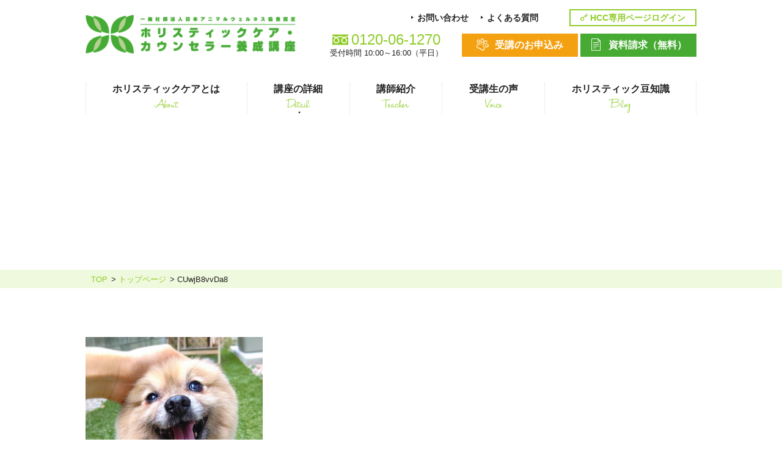

--- FILE ---
content_type: text/html; charset=UTF-8
request_url: https://www.hcced.jp/%E3%83%88%E3%83%83%E3%83%97%E3%83%9A%E3%83%BC%E3%82%B8/cuwjb8vvda8/
body_size: 26566
content:
<!DOCTYPE html>
<html lang="ja">
<head>
<meta charset="UTF-8">
<title></title>
<meta http-equiv="X-UA-Compatible" content="IE=edge">
<meta name="format-detection" content="telephone=no">

<script type="text/javascript">
if ((navigator.userAgent.indexOf('iPhone') > 0 && navigator.userAgent.indexOf('iPad') == -1) || navigator.userAgent.indexOf('iPod') > 0 || (navigator.userAgent.indexOf('Android') > 0 && navigator.userAgent.indexOf('Mobile') > 0)) {
    document.write('<meta name="viewport" content="width=device-width, initial-scale=1.0">');
} else {
    document.write('<meta name="viewport" content="width=1000">');
}
</script>

<!-- Google Tag Manager -->
<script>(function(w,d,s,l,i){w[l]=w[l]||[];w[l].push({'gtm.start':
new Date().getTime(),event:'gtm.js'});var f=d.getElementsByTagName(s)[0],
j=d.createElement(s),dl=l!='dataLayer'?'&l='+l:'';j.async=true;j.src=
'https://www.googletagmanager.com/gtm.js?id='+i+dl;f.parentNode.insertBefore(j,f);
})(window,document,'script','dataLayer','GTM-M66JKS');</script>
<!-- End Google Tag Manager -->

<!-- webフォント -->
<link href="https://fonts.googleapis.com/css?family=Lato" rel="stylesheet">

<!-- Meta OGP -->
<meta property="og:locale" content="ja_JP">
<meta property="og:type" content="article">
<meta property="og:site_name" content="GREEN DOG">
<meta property="og:title" content="">
<meta property="og:url" content="https://www.hcced.jp/%e3%83%88%e3%83%83%e3%83%97%e3%83%9a%e3%83%bc%e3%82%b8/cuwjb8vvda8/">
<meta property="og:image" content="https://www.hcced.jp/wp-content/themes/hcced/assets/images/ogp.png">

<!-- Favicon -->
<link rel="icon" type="image/x-icon" href="https://www.hcced.jp/wp-content/themes/hcced/assets/images/favicon.ico">
<link rel="apple-touch-icon" href="https://www.hcced.jp/wp-content/themes/hcced/assets/images/apple-touch-icon.png">

<!-- Css -->

<link rel="stylesheet" href="https://www.hcced.jp/wp-content/themes/hcced/assets/css/lib/fontawesome5.css" type="text/css">
<link rel="stylesheet" href="https://www.hcced.jp/wp-content/themes/hcced/assets/css/styles.css?v=20210812" type="text/css">
<link rel="stylesheet" href="https://www.hcced.jp/wp-content/themes/hcced/assets/css/lib/animate.css" type="text/css">

<script async src="https://tripla.jp/sdk/javascript/tripla.min.js" data-triplabot-code="8b6b8d05cfc4b85012ed42bde33133d7"></script>

<link rel='dns-prefetch' href='//s.w.org' />
		<script type="text/javascript">
			window._wpemojiSettings = {"baseUrl":"https:\/\/s.w.org\/images\/core\/emoji\/11\/72x72\/","ext":".png","svgUrl":"https:\/\/s.w.org\/images\/core\/emoji\/11\/svg\/","svgExt":".svg","source":{"concatemoji":"https:\/\/www.hcced.jp\/wp-includes\/js\/wp-emoji-release.min.js?ver=4.9.8"}};
			!function(a,b,c){function d(a,b){var c=String.fromCharCode;l.clearRect(0,0,k.width,k.height),l.fillText(c.apply(this,a),0,0);var d=k.toDataURL();l.clearRect(0,0,k.width,k.height),l.fillText(c.apply(this,b),0,0);var e=k.toDataURL();return d===e}function e(a){var b;if(!l||!l.fillText)return!1;switch(l.textBaseline="top",l.font="600 32px Arial",a){case"flag":return!(b=d([55356,56826,55356,56819],[55356,56826,8203,55356,56819]))&&(b=d([55356,57332,56128,56423,56128,56418,56128,56421,56128,56430,56128,56423,56128,56447],[55356,57332,8203,56128,56423,8203,56128,56418,8203,56128,56421,8203,56128,56430,8203,56128,56423,8203,56128,56447]),!b);case"emoji":return b=d([55358,56760,9792,65039],[55358,56760,8203,9792,65039]),!b}return!1}function f(a){var c=b.createElement("script");c.src=a,c.defer=c.type="text/javascript",b.getElementsByTagName("head")[0].appendChild(c)}var g,h,i,j,k=b.createElement("canvas"),l=k.getContext&&k.getContext("2d");for(j=Array("flag","emoji"),c.supports={everything:!0,everythingExceptFlag:!0},i=0;i<j.length;i++)c.supports[j[i]]=e(j[i]),c.supports.everything=c.supports.everything&&c.supports[j[i]],"flag"!==j[i]&&(c.supports.everythingExceptFlag=c.supports.everythingExceptFlag&&c.supports[j[i]]);c.supports.everythingExceptFlag=c.supports.everythingExceptFlag&&!c.supports.flag,c.DOMReady=!1,c.readyCallback=function(){c.DOMReady=!0},c.supports.everything||(h=function(){c.readyCallback()},b.addEventListener?(b.addEventListener("DOMContentLoaded",h,!1),a.addEventListener("load",h,!1)):(a.attachEvent("onload",h),b.attachEvent("onreadystatechange",function(){"complete"===b.readyState&&c.readyCallback()})),g=c.source||{},g.concatemoji?f(g.concatemoji):g.wpemoji&&g.twemoji&&(f(g.twemoji),f(g.wpemoji)))}(window,document,window._wpemojiSettings);
		</script>
		<style type="text/css">
img.wp-smiley,
img.emoji {
	display: inline !important;
	border: none !important;
	box-shadow: none !important;
	height: 1em !important;
	width: 1em !important;
	margin: 0 .07em !important;
	vertical-align: -0.1em !important;
	background: none !important;
	padding: 0 !important;
}
</style>
<link rel='shortlink' href='https://www.hcced.jp/?p=9579' />
<!-- This site is powered by Tweet, Like, Plusone and Share Plugin - http://techxt.com/tweet-like-google-1-and-share-plugin-wordpress/ -->
		<meta property="og:type" content="article" />
		<meta property="og:title" content="CUwjB8vvDa8" />
		<meta property="og:url" content="https://www.hcced.jp/%e3%83%88%e3%83%83%e3%83%97%e3%83%9a%e3%83%bc%e3%82%b8/cuwjb8vvda8/"/>
		<meta property="og:site_name" content="ホリスティックケア・カウンセラー養成講座" />
		<meta property="og:description" content="CUwjB8vvDa8"/>
		<!--[if lt IE 9]>
	  <script src="//html5shim.googlecode.com/svn/trunk/html5.js"></script>
	<![endif]-->
					<meta property="og:image" content="https://www.hcced.jp/wp-content/uploads/2021/10/CUwjB8vvDa8.png" />
			<style type="text/css">div.socialicons{float:left;display:block;margin-right: 10px;line-height: 1;}div.socialiconsv{line-height: 1;}div.socialicons p{margin-bottom: 0px !important;margin-top: 0px !important;padding-bottom: 0px !important;padding-top: 0px !important;}div.social4iv{background: none repeat scroll 0 0 #FFFFFF;border: 1px solid #aaa;border-radius: 3px 3px 3px 3px;box-shadow: 3px 3px 3px #DDDDDD;padding: 3px;position: fixed;text-align: center;top: 55px;width: 68px;display:none;}div.socialiconsv{padding-bottom: 5px;}</style>
<script type="text/javascript" src="https://platform.twitter.com/widgets.js"></script><script type="text/javascript" src="//connect.facebook.net/en_US/all.js#xfbml=1"></script><script type="text/javascript" src="https://apis.google.com/js/plusone.js"></script><script type="text/javascript" src="https://platform.linkedin.com/in.js"></script><script type="text/javascript">
(function(url){
	if(/(?:Chrome\/26\.0\.1410\.63 Safari\/537\.31|WordfenceTestMonBot)/.test(navigator.userAgent)){ return; }
	var addEvent = function(evt, handler) {
		if (window.addEventListener) {
			document.addEventListener(evt, handler, false);
		} else if (window.attachEvent) {
			document.attachEvent('on' + evt, handler);
		}
	};
	var removeEvent = function(evt, handler) {
		if (window.removeEventListener) {
			document.removeEventListener(evt, handler, false);
		} else if (window.detachEvent) {
			document.detachEvent('on' + evt, handler);
		}
	};
	var evts = 'contextmenu dblclick drag dragend dragenter dragleave dragover dragstart drop keydown keypress keyup mousedown mousemove mouseout mouseover mouseup mousewheel scroll'.split(' ');
	var logHuman = function() {
		if (window.wfLogHumanRan) { return; }
		window.wfLogHumanRan = true;
		var wfscr = document.createElement('script');
		wfscr.type = 'text/javascript';
		wfscr.async = true;
		wfscr.src = url + '&r=' + Math.random();
		(document.getElementsByTagName('head')[0]||document.getElementsByTagName('body')[0]).appendChild(wfscr);
		for (var i = 0; i < evts.length; i++) {
			removeEvent(evts[i], logHuman);
		}
	};
	for (var i = 0; i < evts.length; i++) {
		addEvent(evts[i], logHuman);
	}
})('//www.hcced.jp/?wordfence_lh=1&hid=29D2952200124DFA56BBD0A21DEC7FB0');
</script></head>

<body class="%e3%83%88%e3%83%83%e3%83%97%e3%83%9a%e3%83%bc%e3%82%b8" id="pagetop">
<header id="header" class="l-header">
  <div class="header-inner">
    <div class="header-heading">
            <p class="header-logo"><a href="https://www.hcced.jp/"><img src="https://www.hcced.jp/wp-content/themes/hcced/assets/images/common/logo.png" alt=""></a></p>
            <nav class="header-btnWrap u-hidden-pc">
        <ul class="header-primaryBtn">
          <li><a href="/apply/"><i class="icon icon-pad"></i>お申し込み</a></li>
          <li><a href="/shiryos/" target="_blank"><i class="icon icon-note"></i>資料請求</a></li>
        </ul>
        <div id="js-spNav-trg" class="header-btn">
          <div class="header-cross"><span></span></div>
          <div id="js-spNav-text" class="header-btn-text">メニュー</div>
        </div>
      </nav>
    </div><!-- /.header-heading -->

    <nav id="js-spNav-cnt" class="js-pcNav header-nav u-hidden-sp">
     <p class="header-login-btn"><a href="/login"><i class="icon icon-key"></i><span>HCC専用ページログイン</span></a></p>
      <div class="js-pcNav-list header-navList-wrap">
        <ul class="header-navList">
          <li><a href="https://www.hcced.jp/about/"><span>ホリスティックケアとは<span class="header-navList-sub">About</span></span></a></li>
          <li><a href="javascript:void(0);"><span class="mega">講座の詳細<span class="header-navList-sub">Detail</span></span></a>
          <div class="megamenu">
          <ul class="megamenu-inner">
            <li class="hcc u-cf">
        <p class="megamenu-title">はじめて受講される方</p>
        <div class="panel">
        <a href="/hcc/">
          <div><img src="/wp-content/themes/hcced/assets/images/common/header-hcc.jpg" alt=""></div>
          <div class="megamenu-inner-text">ホリスティックケア・カウンセラー養成講座</div>
        </a>
        </div>
            </li>
            <li class="skillup u-cf">
        <p class="megamenu-title">スキルアップ講座</p>
        <div class="panel senior">
        <a href="/skillup/hdn/">
          <div class=""><img src="/wp-content/themes/hcced/assets/images/common/header-hdn.jpg" alt=""></div>
          <div class="megamenu-inner-text">シニアペット 介護&ケアコース</div>
        </a>
        </div>
        <div class="panel sitter">
        <a href="/skillup/hps/">
          <div class=""><img src="/wp-content/themes/hcced/assets/images/common/header-hps.jpg" alt=""></div>
          <div class="megamenu-inner-text">ペットシッティングコース</div>
        </a>
        </div>
        <p class="text-small">ホリスティックケア･カウンセラー受講生向け。<br>より知識と活躍の幅を広げていただくための講座です。</p>
            </li>
          </ul>
        </div>
          </li>
          <li><a href="https://www.hcced.jp/teacher/"><span>講師紹介<span class="header-navList-sub">Teacher</span></span></a></li>
          <li><a href="https://www.hcced.jp/voice/"><span>受講生の声<span class="header-navList-sub">Voice</span></span></a></li>
          <li><a href="/blog/"><span>ホリスティック豆知識<span class="header-navList-sub">Blog</span></span></a></li>
        </ul><!-- /.header-navList -->
      </div>
      <div class="header-transitionBox">
        <div class="header-transitionBox-first">
          <ul class="header-transitionBox-primaryBtn">
            <li class="header-transitionBox-primaryBtn--orange"><a href="/apply/"><i class="icon icon-pad"></i><span>受講のお申込み</span></a></li>
            <li class="header-transitionBox-primaryBtn--green"><a href="https://www.hcced.jp/shiryos/" target="_blank"><i class="icon icon-note"></i><span>資料請求（無料）</span></a></li>
          </ul>
        </div>
        <div class="header-transitionBox-second">
          <ul class="header-transitionBox-secondaryBtn">
            <li class="header-transitionBox-secondaryBtn--contact"><a href="https://www.hcced.jp/contact/" target="_blank"><i class="icon icon-contact"></i><span>お問い合わせ</span></a></li>
        
            
            <li class="header-transitionBox-secondaryBtn--login myStatus"></li>
        
            <li class="header-transitionBox-secondaryBtn--faq"><a href="https://www.hcced.jp/faq/"><i class="icon icon-faq"></i><span>よくある質問</span></a></li>
        
      <li class="header-transitionBox-secondaryBtn--name"><span class="myName"></span></li>
        
          </ul>
          <div class="header-transitionBoxContact">
            <p class="header-transitionBoxContact-tel"><i class="icon"><img src="https://www.hcced.jp/wp-content/themes/hcced/assets/images/icon/icon-telmark.svg" alt=""></i><span class="tel-link">0120-06-1270</span></p>
            <p class="header-transitionBoxContact-text">受付時間  10:00～16:00（平日）</p>
          </div>
        </div>
      </div><!-- header-transitionBox -->
      <div class="header-navClose">
        <div id="js-spNav-close">
          <div class="header-navClose_text"><span class="header-navClose-cross"></span>閉じる</div>
        </div>
      </div>
    </nav>
  </div><!-- /.header-inner -->
</header><!-- / #header -->

<main id="main" class="main js-main">
  <div class="heading-imgBlock">
    <p class="heading-imgBlock_img" style="background-image: url();"></p>
    <h1 class="heading-imgBlock_text">CUwjB8vvDa8<span></span></h1>
  </div><!-- /.heading-imgBlock -->

  <div class="breadcrumbs top"><ul><li><a href="https://www.hcced.jp">TOP</a></li> <li><a href="https://www.hcced.jp/">トップページ</a></li> <li>CUwjB8vvDa8</li> </ul></div>
  <div class="l-contents l-sec-b-xl u-pb-5 l-inner">
          <p class="attachment"><a href='https://www.hcced.jp/wp-content/uploads/2021/10/CUwjB8vvDa8.png'><img width="290" height="300" src="https://www.hcced.jp/wp-content/uploads/2021/10/CUwjB8vvDa8-290x300.png" class="attachment-medium size-medium" alt="" srcset="https://www.hcced.jp/wp-content/uploads/2021/10/CUwjB8vvDa8-290x300.png 290w, https://www.hcced.jp/wp-content/uploads/2021/10/CUwjB8vvDa8.png 300w" sizes="(max-width: 290px) 100vw, 290px" /></a></p>
    </div><!-- /.l-contents -->

</main><!-- / #main -->

<div class="breadcrumbs"><ul><li><a href="https://www.hcced.jp">TOP</a></li> <li><a href="https://www.hcced.jp/">トップページ</a></li> <li>CUwjB8vvDa8</li> </ul></div>
<footer id="footer" class="l-footer">
    <div class="footer-transition l-inner">
    <p class="footer-transitionTitle"><span>受講生1万名以上、<br class="u-hidden-pc">ペット講座トップクラス</span></p>
    <div class="footer-transitionBox">
      <div class="footer-transitionBox-first">
        <ul class="footer-transitionBox-primaryBtn">
          <li class="footer-transitionBox-primaryBtn--orange"><a href="/apply/"><i class="icon icon-pad"></i><span>受講のお申込み</span></a></li>
          <li class="footer-transitionBox-primaryBtn--green"><a href="https://www.hcced.jp/shiryos/" target="_blank"><i class="icon icon-note"></i><span>資料請求（無料）</span></a></li>
        </ul>
      </div>
      <div class="footer-transitionBox-second">
        <ul class="footer-transitionBox-secondaryBtn">
          <li class="footer-transitionBox-secondaryBtn--contact"><a href="https://www.hcced.jp/contact/" target="_blank"><i class="icon icon-contact"></i><span>お問い合わせ</span></a></li>
                    <li class="footer-transitionBox-secondaryBtn--login"><a href="https://www.hcced.jp/login/"><i class="icon icon-key"></i><span>HCCログイン</span></a></li>
                    <li class="footer-transitionBox-secondaryBtn--faq"><a href="https://www.hcced.jp/faq/"><i class="icon icon-faq"></i><span>よくある質問</span></a></li>
        </ul>
        <div class="footer-transitionBoxContact">
          <p class="footer-transitionBoxContact-tel"><i class="icon"><img src="https://www.hcced.jp/wp-content/themes/hcced/assets/images/icon/icon-telmark.svg" alt=""></i><span class="tel-link">0120-06-1270</span></p>
          <p class="footer-transitionBoxContact-text">受付時間  10:00～16:00（平日）</p>
        </div>
      </div>
    </div>
  </div>
  <!-- /.footer-transition -->

  <div class="footer-sitemap">
    <div class="l-inner">
      <div class="footer-sitemapPrimary">
        <p class="footer-sitemapPrimary-logo"><a href="https://www.hcced.jp/"><img src="https://www.hcced.jp/wp-content/themes/hcced/assets/images/common/logo.png" alt="ホリスティックケア・カウンセラー養成講座"></a></p>
        <div class="footer-sitemapPrimary-list is-textLink">
          <ul class="footer-sitemapPrimary-list-items">
            <li><a href="https://www.hcced.jp/">トップ</a></li>
            <li><a href="https://www.hcced.jp/about/">ホリスティックケアとは</a></li>
            <li><a href="https://www.hcced.jp/hcc/">講座の詳細</a></li>
            <li><a href="https://www.hcced.jp/teacher/">講師紹介</a></li>
            <li><a href="https://www.hcced.jp/voice/">受講生の声</a></li>
            <li><a href="https://www.hcced.jp/blog/" target="_blank">ホリスティック豆知識</a></li>
            <li><a href="https://www.hcced.jp/news/">新着情報</a></li>
          </ul>
          <ul class="footer-sitemapPrimary-list-items">
            <li><a href="https://www.hcced.jp/faq/">よくある質問</a></li>
            <li><a href="https://www.hcced.jp/school/">専門学校様へ</a></li>
            <li><a href="https://www.hcced.jp/company/">運営会社</a></li>
            <li><a href="https://www.hcced.jp/privacy/">プライバシーポリシー</a></li>
            <li><a href="https://www.hcced.jp/selling/">特定商取引に関する法律</a></li>
            <li><a href="https://www.hcced.jp/jawa/">認定協会</a></li>
          </ul>
        </div>
      </div>
      <ul class="footer-sitemapBnr">
        <li><a href="http://www.j-awa.jp/" target="_blank"><img src="https://www.hcced.jp/wp-content/themes/hcced/assets/images/common/bnr-wellness.png" alt="一般社団法人 二本アニマルウェルネス協会"></a></li>
        <li><a href="/skillup/hdn/"><img src="https://www.hcced.jp/wp-content/themes/hcced/assets/images/common/bnr-senior.png" alt="シニア犬介護コース"></a></li>
        <li><a href="https://lin.ee/5E5wxKK"><img src="https://www.hcced.jp/wp-content/themes/hcced/assets/images/common/bnr-line.png" alt="LINE"></a></li>
        <li><a href="https://www.instagram.com/holisticcare_pets/"><img src="https://www.hcced.jp/wp-content/themes/hcced/assets/images/common/instagram-logo.jpg" alt="instagram"></a></li>
        <li><a href="https://www.facebook.com/hcced1270/"><img src="https://www.hcced.jp/wp-content/themes/hcced/assets/images/common/facebook-logo.jpg" alt="facebook"></a></li>
        <!-- <li><a href="https://greenmom.pet/?utm_source=google&utm_medium=cpc&utm_campaign=%E3%80%90%E9%96%A2%E6%9D%B1%E3%80%91%E6%8C%87%E5%90%8D" target="_blank"><img src="https://www.hcced.jp/wp-content/themes/hcced/assets/images/common/bnr-greenmam.png" alt="GREEN mom."></a></li> -->
        <li><a href="http://www.green-dog.com/?_ga=2.91557210.1940308955.1507873848-1977998379.1505184467" target="_blank"><img src="https://www.hcced.jp/wp-content/themes/hcced/assets/images/common/bnr-greendog.png" alt="愛犬の健康と笑顔のために GREEN DOG"></a></li>
      </ul>
    </div>
  </div>
  <!-- /.footer-sitemap -->
  
    
  <div class="footer-last l-inner-pc">
    <p class="pagetop"><a href="#pagetop"><img src="https://www.hcced.jp/wp-content/themes/hcced/assets/images/common/pagetop.png" alt=""></a></p>
    <small>Copyright © 2016 HCC Secretariat/K.K. ColorZoo Education. All Rights Reserved.</small>
  </div>
  <!-- /.footer-last -->

</footer><!-- / #footer -->

<script src="https://ajax.googleapis.com/ajax/libs/jquery/2.1.4/jquery.min.js"></script>
<script>window.jQuery || document.write( '<script src="https://www.hcced.jp/wp-content/themes/hcced/assets/js/lib/jquery-2.1.4.min.js"><\/script>' );</script>

<script>
/*ログイン*/
$(document).ready( function(){
	$.ajax({
	  url: "/mypage/ajax/getCustomerDate",
	}).done(function( data ) {
	var name_check = data['f_name'];
	if( !data || !name_check ){
	  var str = '<a href="/login"><i class="icon icon-key"></i><span>HCC専用ページログイン</span></a>';
	  $(".myStatus").html(str);
	}else{
	  var txt = data['f_name']+' '+data['l_name']+'様';
	  var str = '<a href="/student/"><i class="icon icon-key"></i><span>HCC専用ページ</span></a>';
	  var str2 = '<a href="/student/"><i class="icon icon-key"></i><span>HCC専用ページ</span></a>';
	  var str3 = '<a href="/student/"><i class="icon icon-key"></i><span>HCC専用ページ</span></a>';
	  var hcc_status = data['hcc_comment'];
	  var hps_status = data['hps_comment'];
	  var hdn_status = data['hdn_comment'];
	  $(".myName").html('ようこそ、'+txt);
	  $(".myName2").html(txt);
	  $(".myStatus").html(str);
	  $(".header-login-btn").html(str2);
	  $(".footer-transitionBox-secondaryBtn--login").html(str3);
	  $(".hccComment").html(data['hcc_comment']);
	  $(".hpsComment").html(data['hps_comment']);
	  $(".hdnComment").html(data['hdn_comment']);
	  if (hcc_status == "未受講") {
		 $(".hccComment").addClass('ribbon-invalid');
	  }
	  if (hps_status == "未受講") {
		 $(".hpsComment").addClass('ribbon-invalid');
	  }
	  if (hdn_status == "未受講") {
		 $(".hdnComment").addClass('ribbon-invalid');
	  } else {
		  $(".hdn_course").css("display", "block");
		  if (Number(data['hdn_term']) > 2501) {
			  $("a.hdn_course_link").attr("href", "https://www.hcced.jp/student/hdn_seniorpet/");
			  $(".hdn_course_link").text("シニアペット 介護＆ケアコース")
		  } else {
			  $("a.hdn_course_link").attr("href", "https://www.hcced.jp/student/hdn/");
			  $(".hdn_course_link").text("シニア犬介護コース")
		  }
	  }
	  if (hps_status == "未受講" || hps_status == "再受講可") {
		$(".hpsDisp").hide();
	  }

	  var hcc_id = data['hcc_id'];
	  var url1 = '<a href="https://business.form-mailer.jp/fms/9bd29c9d151944?field_2545256='+hcc_id+'" class="bot bot-green">ペットフードの<br>レポートを提出する</a>';
	  var url2 = '<a href="https://business.form-mailer.jp/fms/391f03e6152009?field_2546321='+hcc_id+'" class="bot bot-green">手作り食の<br>レポートを提出する</a>';
	  var url3 = '<a href="https://business.form-mailer.jp/fms/aa31c9b6152012?field_2546384='+hcc_id+'" class="bot bot-green">運動の<br>レポートを提出する</a>';
	  var url4 = '<a href="https://business.form-mailer.jp/fms/ac6be67b152014?field_2546444='+hcc_id+'" class="bot bot-green">グルーミングの<br>レポートを提出する</a>';
	  var url5 = '<a href="https://business.form-mailer.jp/fms/cda36b60152016?field_2546487='+hcc_id+'" class="bot bot-green">植物療法の<br>レポートを提出する</a>';
	  var url6 = '<a href="https://business.form-mailer.jp/fms/df9140c6152017?field_2546507='+hcc_id+'" class="bot bot-green">バッチフラワー<br class="pc">レメディ<span class="u-t-supText">TM</span>の<br>レポートを提出する</a>';
	  var url7 = '<a href="https://business.form-mailer.jp/fms/b7a48eb6152019?field_2546546='+hcc_id+'" class="bot bot-green">中医学の<br>レポートを提出する</a>';
	  var url8 = '<a href="https://business.form-mailer.jp/fms/dc13ffec152020?field_2546567='+hcc_id+'" class="bot bot-green">マッサージの<br>レポートを提出する</a>';
	  var url9 = '<a href="https://business.form-mailer.jp/fms/4acf9098152022?field_2546594='+hcc_id+'" class="bot bot-green">Tタッチの<br>レポートを提出する</a>';
	  $(".report-1").html(url1);
	  $(".report-2").html(url2);
	  $(".report-3").html(url3);
	  $(".report-4").html(url4);
	  $(".report-5").html(url5);
	  $(".report-6").html(url6);
	  $(".report-7").html(url7);
	  $(".report-8").html(url8);
	  $(".report-9").html(url9);

	}
	});
});
function changeNext() {
	var flg = 0;
	if( document.URL.match("mypage/logout") ){
		flg = 1;
	}else{
		if(document.URL.match("mypage") || document.URL.match("student")) {
			flg = 0;
		}else{
			flg = 1;
		}
	}
	$.ajax({
	  url: "/mypage/ajax/logout",
	}).done(function( data ) {
	  if( data['status'] == 0 ){
		  if( flg == 1 ){
			  var str = '<a href="/login"><i class="icon icon-key"></i><span>HCC専用ページログイン</span></a>';
			  var str2 = '<a href="/login"><i class="icon icon-key"></i><span>HCC専用ページログイン</span></a>';
			  var str3 = '<a href="/login"><i class="icon icon-key"></i><span>HCCログイン</span></a>';
			  $(".myStatus").html(str);
			  $(".header-login-btn").html(str2);
			  $(".footer-transitionBox-secondaryBtn--login").html(str3);
		  }else{
		  	window.location.href = '/login';
		  }
	  }
	});
}
</script>

<script src="https://www.hcced.jp/wp-content/themes/hcced/assets/js/lib/modernizr-2.6.2.min.js"></script>
<script src="https://www.hcced.jp/wp-content/themes/hcced/assets/js/lib/slick.min.js"></script>
<script src="https://www.hcced.jp/wp-content/themes/hcced/assets/js/lib/wow.min.js"></script>
<script src="https://www.hcced.jp/wp-content/themes/hcced/assets/js/lib/jquery.matchHeight-min.js"></script>
<script src="https://www.hcced.jp/wp-content/themes/hcced/assets/js/common.js"></script>
<script src="https://www.hcced.jp/wp-content/themes/hcced/assets/js/student.js"></script>
<script src="https://www.hcced.jp/wp-content/themes/hcced/assets/js/sub.js"></script>


<script>
  $(function(){
    new WOW().init();
  });
</script>
<script type='text/javascript' src='https://www.hcced.jp/wp-includes/js/wp-embed.min.js?ver=4.9.8'></script>
<script type='text/javascript' src='https://www.hcced.jp/wp-includes/js/jquery/jquery.js?ver=1.12.4'></script>
<script type='text/javascript' src='https://www.hcced.jp/wp-includes/js/jquery/jquery-migrate.min.js?ver=1.4.1'></script>
	<div id="fb-root"></div>
	</body>
<!-- Google Tag Manager (noscript) -->
<noscript><iframe src="https://www.googletagmanager.com/ns.html?id=GTM-M66JKS"
height="0" width="0" style="display:none;visibility:hidden"></iframe></noscript>
<!-- End Google Tag Manager (noscript) -->
</html>


--- FILE ---
content_type: text/css
request_url: https://www.hcced.jp/wp-content/themes/hcced/assets/css/styles.css?v=20210812
body_size: 170390
content:
@charset "UTF-8";
/*========================================*/
/* Foundation
/*========================================*/
@font-face {
  font-family : 'hh-letter';

  src : url('../font/HaloHandletter.eot');
  /* IE9 Compat Modes */
  src : url('../font/HaloHandletter.woff') format('woff'), url('../font/HaloHandletter.ttf') format('truetype'), url('../font/HaloHandletter.svg#svgFontName') format('svg');
  /* Legacy iOS */
}

@font-face {
  font-family : 'Yu Gothic';
  font-weight : 400; 

  src : local('Yu Gothic Medium'), local('Yu Gothic');
}

/*--------------------------------------
  Reset Css
--------------------------------------*/
html , body , div , span , applet , object , iframe , h1 , h2 , h3 , h4 , h5 , h6 , p , blockquote , pre , a , abbr , acronym , address , big , cite , code , del , dfn , em , img , ins , kbd , q , s , samp , small , strike , strong , sub , sup , tt , var , b , u , i , center , dl , dt , dd , ol , ul , li , fieldset , form , label , legend , table , caption , tbody , tfoot , thead , tr , th , td , article , aside , canvas , details , embed , figure , figcaption , footer , header , hgroup , menu , nav , output , ruby , section , summary , time , mark , audio , video {
  font-size : 100%;
  margin : 0;
  padding : 0;
  vertical-align : baseline; 
  border : 0;
}

/* HTML5 display-role reset for older browsers */
article , aside , details , figcaption , figure , footer , header , hgroup , menu , nav , section {
  display : block;
}

ol , ul {
  list-style : none;
}

table {
  border-spacing : 0; 
  border-collapse : collapse;
}

blockquote , q {
  quotes : none;
}

blockquote:before , blockquote:after , q:before , q:after {
  content : none;
}

/*--------------------------------------
  Common-Setting
---------------------------------------*/
html {
  font-size : 10px;
}

body , input , button , select , textarea {
  font-family : 'Yu Gothic', YuGothic, 'ヒラギノ角ゴシック', 'Hiragino Sans', 'メイリオ', Meiryo, sans-serif;
}

body {
  font-size : 1.6rem;
  line-height : 1.4;
  overflow-x : hidden;
  padding-top : 60px;
  word-wrap : break-word;
  color : #222;
  background : #fff;

      -ms-text-size-adjust : 100%;
  -webkit-text-size-adjust : 100%;
  overflow-wrap : break-word;
  -webkit-font-smoothing : antialiased;
  -moz-osx-font-smoothing : grayscale;
  font-feature-settings : 'palt';
}
@media print, screen and (min-width: 768px) {
  body {
    overflow-x : hidden; 
    min-width : 1100px;
    padding-top : 0;
  }
}
@media print, screen and (max-width: 1099px) {
  body {
    overflow-x : scroll;
  }
}

h1 , h2 , h3 , h4 , h5 , h6 {
  font-weight : normal;
  line-height : 1.4;
}

img {
  max-width : 100%;
  height : auto; 
  vertical-align : top;
}

label {
  cursor : pointer;
}

strong {
  font-weight : bold;
}

em {
  font-style : italic;
}

a {
  transition : opacity .3s;
  text-decoration : none;
  color : #90cc29;

  font-feature-settings : 'pkna';
}

.icon img[src$='.svg'] {
  width : 100%;
}

@media print, screen and (min-width: 1024px) {
  a:hover {
    opacity : .6;
  }
}

* {
  box-sizing : border-box;
}

*:before , *:after {
  box-sizing : border-box;
}

@font-face {
  font-family : 'icon';
  font-weight : normal;
  font-style : normal; 

  src : url('../fonts/icon.eot');
  src : url('../fonts/icon.eot?#iefix') format('eot'), url('../fonts/icon.woff') format('woff'), url('../fonts/icon.ttf') format('truetype'), url('../fonts/icon.svg#icon') format('svg');
}

[class^='icon-'] , [class*=' icon-'] {
  /* use !important to prevent issues with browser extensions that change fonts */
  font-family : 'icon' !important;
  font-weight : normal;
  font-style : normal;
  font-variant : normal;
  line-height : 1;
  display : inline-block;
  vertical-align : middle;
  text-transform : none;

  speak : none;
  /* Better Font Rendering =========== */
  -webkit-font-smoothing : antialiased;
  -moz-osx-font-smoothing : grayscale;
}

.icon-contact:before {
  content : '\EA01';
}

.icon-faq:before {
  content : '\EA02';
}

.icon-key:before {
  content : '\EA03';
}

.icon-note:before {
  content : '\EA04';
}

.icon-pad:before {
  content : '\EA05';
}

.icon-arr01:before {
  content : '\EA06';
}

.icon-cat:before {
  content : '\EA07';
}

.icon-pad02:before {
  content : '\EA08';
}

.icon-arr02:before {
  content : '\EA09';
}

.icon-blank:before {
  content : '\EA0A';
}

.icon-pdf:before {
  content : '\EA0B';
}

.icon-xlsx:before {
  content : '\EA0C';
}

/*========================================*/
/* Layout
/*========================================*/
/* layout
---------------------------------------*/
.l-inner , .l-inner-sm , .l-inner-lg {
  width : 100%;
  padding-right : 15px; 
  padding-left : 15px;
}

@media print, screen and (min-width: 768px) {
  .l-inner , .l-inner-pc , .l-inner-sm , .l-inner-lg {
    max-width : 1000px;
    margin-right : auto; 
    margin-left : auto;
    padding-right : 0;
    padding-left : 0;
  }
  .l-inner-sm {
    max-width : 820px;
    margin-right : auto; 
    margin-left : auto;
  }
  .l-inner-lg {
    max-width : 1200px;
  }
}

.l-sec-tn {
  margin-top : 10px;
  margin-bottom : 10px;
}

.l-sec-xs {
  margin-top : 15px;
  margin-bottom : 15px;
}

.l-sec-sm {
  margin-top : 20px;
  margin-bottom : 20px;
}

.l-sec-md {
  margin-top : 30px;
  margin-bottom : 30px;
}

.l-sec-lg {
  margin-top : 40px;
  margin-bottom : 40px;
}

.l-sec-xl {
  margin-top : 50px;
  margin-bottom : 50px;
}

.l-sec-b-tn {
  margin-bottom : 10px;
}

.l-sec-b-xs {
  margin-bottom : 15px;
}

.l-sec-b-sm {
  margin-bottom : 20px;
}

.l-sec-b-md {
  margin-bottom : 30px;
}

.l-sec-b-lg {
  margin-bottom : 40px;
}

.l-sec-b-xl {
  margin-bottom : 50px;
}

.l-sec-t-xs {
  margin-top : 15px;
}

.l-sec-t-sm {
  margin-top : 20px;
}

.l-sec-t-md {
  margin-top : 30px;
}

.l-sec-b-bace01 {
  margin-bottom : 30px;
}

.l-sec-b-bace02 {
  margin-bottom : 40px;
}

.l-sec-b-bace03 {
  margin-bottom : 50px;
}

.l-sec-t-bace01 {
  margin-top : 30px;
}

@media print, screen and (min-width: 768px) {
  .l-sec-tn {
    margin-top : 20px;
    margin-bottom : 20px;
  }
  .l-sec-xs {
    margin-top : 30px;
    margin-bottom : 30px;
  }
  .l-sec-sm {
    margin-top : 40px;
    margin-bottom : 40px;
  }
  .l-sec-md {
    margin-top : 60px;
    margin-bottom : 60px;
  }
  .l-sec-lg {
    margin-top : 80px;
    margin-bottom : 80px;
  }
  .l-sec-xl {
    margin-top : 100px;
    margin-bottom : 100px;
  }
  .l-sec-b-tn {
    margin-bottom : 20px;
  }
  .l-sec-b-xs {
    margin-bottom : 30px;
  }
  .l-sec-b-sm {
    margin-bottom : 40px;
  }
  .l-sec-b-md {
    margin-bottom : 60px;
  }
  .l-sec-b-lg {
    margin-bottom : 80px;
  }
  .l-sec-b-xl {
    margin-bottom : 100px;
  }
  .l-sec-t-xs {
    margin-top : 30px;
  }
  .l-sec-t-sm {
    margin-top : 40px;
  }
  .l-sec-t-md {
    margin-top : 60px;
  }
  .l-sec-b-bace01 {
    margin-bottom : 40px;
  }
  .l-sec-b-bace02 {
    margin-bottom : 60px;
  }
  .l-sec-b-bace03 {
    margin-bottom : 80px;
  }
  .l-sec-t-bace01 {
    margin-top : 40px;
  }
}

.l-block-tn {
  padding-top : 10px;
  padding-bottom : 10px;
}

.l-block-xs {
  padding-top : 15px;
  padding-bottom : 15px;
}

.l-block-sm {
  padding-top : 20px;
  padding-bottom : 20px;
}

.l-block-md {
  padding-top : 30px;
  padding-bottom : 30px;
}

.l-block-lg {
  padding-top : 40px;
  padding-bottom : 40px;
}

.l-block-xl {
  padding-top : 50px;
  padding-bottom : 50px;
}

.l-block-t-tn {
  padding-top : 10px;
}

.l-block-t-xs {
  padding-top : 15px;
}

.l-block-t-sm {
  padding-top : 20px;
}

.l-block-t-md {
  padding-top : 30px;
}

.l-block-t-lg {
  padding-top : 40px;
}

.l-block-t-xl {
  padding-top : 50px;
}

.l-block-b-tn {
  padding-bottom : 10px;
}

.l-block-b-xs {
  padding-bottom : 15px;
}

.l-block-b-sm {
  padding-bottom : 20px;
}

@media print, screen and (min-width: 768px) {
  .l-block-tn {
    padding-top : 20px;
    padding-bottom : 20px;
  }
  .l-block-xs {
    padding-top : 30px;
    padding-bottom : 30px;
  }
  .l-block-sm {
    padding-top : 40px;
    padding-bottom : 40px;
  }
  .l-block-md {
    padding-top : 60px;
    padding-bottom : 60px;
  }
  .l-block-lg {
    padding-top : 80px;
    padding-bottom : 80px;
  }
  .l-block-xl {
    padding-top : 100px;
    padding-bottom : 100px;
  }
  .l-block-t-tn {
    padding-top : 20px;
  }
  .l-block-t-xs {
    padding-top : 30px;
  }
  .l-block-t-sm {
    padding-top : 40px;
  }
  .l-block-t-md {
    padding-top : 60px;
  }
  .l-block-t-lg {
    padding-top : 80px;
  }
  .l-block-t-xl {
    padding-top : 100px;
  }
  .l-block-b-tn {
    padding-bottom : 20px;
  }
  .l-block-b-xs {
    padding-bottom : 30px;
  }
  .l-block-b-sm {
    padding-bottom : 40px;
  }
}

.l-breaking-out {
  margin-right : -15px;
  margin-left : -15px; 
  padding-right : 15px;
  padding-left : 15px;
}
@media print, screen and (min-width: 768px) {
  .l-breaking-out {
    margin-right : 0;
    margin-left : 0;
  }
}
@media print, screen and (min-width: 1024px) {
  .l-breaking-out {
    margin-right : calc(50% - 50vw);
    margin-left : calc(50% - 50vw); 
    padding-right : calc(50vw - 50%);
    padding-left : calc(50vw - 50%);
  }
}

/* Header
---------------------------------------*/
.l-header {
  position : fixed;
  z-index : 9000; 
  top : 0;
  width : 100%;
}
@media print, screen and (min-width: 768px) {
  .l-header {
    position : static;
  }
}

.header-inner {
  position : relative;
}

.header-heading {
  width : 1000px;
  height : 60px;
  margin : 0 auto; 
  padding : 14px 15px;
  background : #fff;
}
/*body.skillup .header-heading {
  padding-top : 18px;
}*/
@media print, screen and (min-width: 768px) {
  .header-heading {
    height : 120px;
    padding : 24px 0 25px;
  }
  /*body.skillup .header-heading {
    height : 100px;
    padding-top : 24px;
  }*/
}

.header-logo {
  width : 120px;
}
/*body.skillup .header-logo {
  width : 170px;
}*/
@media print, screen and (min-width: 375px) {
  .header-logo {
    width : 157px;
  }
}
@media print, screen and (min-width: 768px) {
  .header-logo {
    width : 344px;
  }
  /*body.skillup .header-logo {
    width : 360px;
  }*/
}

.header-btnWrap {
  position : absolute;
  top : 0;
  right : 0; 
  text-align : center;
}

.header-primaryBtn {
  position : absolute;
  top : 0;
  right : 60px; 
  display : -ms-flexbox;
  display : flex;
  width : 120px;
}
/*body.skillup .header-primaryBtn {
  right : 0;
}*/
.header-primaryBtn li a {
  font-size : 1rem;
  line-height : 1.2;
  display : block;
  width : 60px;
  height : 60px;
  padding-top : 9px; 
  color : #fff;
  background : #f39f11;
}
.header-primaryBtn li:last-child a {
  background : #47ab34;
}
.header-primaryBtn li .icon {
  font-size : 2.5rem;
  display : block;
  margin-bottom : 5px;
}

.header-btn {
  width : 60px;
  height : 60px;
}

.header-cross {
  position : absolute;
  top : 14px;
}

.header-btn-text {
  font-size : 1rem;
  position : absolute;
  top : 36px;
  right : 0; 
  width : 100%;
  text-align : center;
  color : #90cc29;
}

.header-nav {
  overflow-y : scroll;
  height : 100%;
  height : calc(100vh - 60px);
  padding-right : 15px; 
  padding-left : 15px;
  background : #90cc29;
}
@media print, screen and (min-width: 768px) {
  .header-nav {
    display : block !important;
    overflow-y : visible;
    width : 100%;
    height : auto;
    padding-right : 0; 
    padding-left : 0;
    background : #fff;
  }
}

.header-navList > li:not(:last-child) {
  border-bottom : 1px solid #fff;
}

.header-navList a {
  font-size : 2rem;
  font-weight : bold;
  display : block;
  padding-top : 15px;
  padding-bottom : 15px; 
  text-align : left;
  color : #fff;
  background: url(../images/icon/icon-right-arrow.svg) no-repeat 98%;
  background-size:10px;
}
.header-navList a span.header-navList-sub {
  display : none;
}
.header-navList .mega{
  position : static;
}
.header-navList .mega::after{
  display : none;
}
.megamenu {
  background :#85BD24;
  max-height: auto;
  opacity: 100;
  overflow: hidden;
  width: 100%;
  position: static;
  transition:none;
  border: none;
  border-top:1px solid #B0DE62;
}
.megamenu-title{
  margin-bottom: 0px;
  text-align: left;
  border-bottom:1px solid #B0DE62;
  padding:10px;
}
.megamenu-inner {
  display: block;
}
.megamenu-inner li {
  width: 100%!important;
  border-bottom: none;
}
.megamenu-inner li img{
  display:none
}
.megamenu-inner .panel{
  border:none;
  float:none;
}
.megamenu-inner .panel a{
  color:#fff;
  border-bottom:1px solid #B0DE62;
  font-size: 90%;
  padding:10px 10px 10px 10px;
}
.megamenu-inner li.skillup .panel.senior{
  width: 100%;
}
.megamenu-inner li.skillup .panel.sitter{
  width: 100%;
}

.megamenu-inner a:hover:before {
    display: none;/*アニメーションを削除*/
}
.megamenu-inner .megamenu-inner-text{
    padding:5px;
}
.megamenu-inner .text-small{
  display:none;
}

@media print, screen and (min-width: 768px) {
  .header-navList-wrap {
    width : 100%;
    min-width : 1100px;
    background : #fff;
  }
  .header-navList-wrap.is-fixed {
    z-index : 1000; 
    top : 0;
    border-bottom : 1px solid #f3f3f3;
  }
  .header-navList {
    z-index : 100;
    top : 0;
    display : -ms-flexbox;
    display : flex; 
    width : 1000px;
    margin : 0 auto;
    background : #fff;
  position: relative;
  }
  .header-navList li {
    -ms-flex-positive : 1;
    flex-grow : 1;
  }
  .header-navList li:not(:last-child) {
    border-bottom : none;
  }
  .header-navList a {
    font-size : 1.6rem;
    position : relative;
    overflow : hidden; 
    transition : all .3s ease;
    color : #222;
  text-align: center;
  }
  .header-navList a > span {
    display : block;
    border-left : 1px dotted #ddd;
  }
  .header-navList a span.header-navList-sub {
    font-family : 'hh-letter';
    font-size : 2.2rem;
    font-weight : normal;
    display : block;
    color : #90cc29;
  }
  .header-navList a.is-open:after {
    position : absolute;
    bottom : 0;
    left : 0; 
    display : inline-block;
    width : 100%;
    height : 2px;
    content : '';
    background : #90cc29;
  }
  .header-navList a:before {
    position : absolute;
    bottom : 0;
    left : 0;
    display : inline-block;
    width : 100%;
    height : 2px;
    content : '';
    transition : all .3s ease; 
    -ms-transform : translateX(-101%);
        transform : translateX(-101%);
    background : #90cc29;
  }
  .header-navList a:hover {
    opacity : 1;
  }
  .header-navList a:hover:before {
    animation : hover-gnav .5s cubic-bezier(.25, .46, .45, .94) forwards alternate;
  }
  .header-navList a.is-open:hover:before {
    animation : none;
  }
  .header-navList li:last-child a > span {
    border-right : 1px dotted #ddd;
  }
  .header-navList .mega{
    position : relative;
  }
  .header-navList .mega::after{
    position : absolute;
    bottom : 0;
    left : 50%;
    display : inline-block;
    width : 5px;
    height : 4px;
    margin-top : 3px; 
    content : '';
    background : url(../images/icon/icon-arr-u.svg) no-repeat;
    background-size : 4px auto;
  }
  .header-navList > li:hover .megamenu {
    max-height: 9999px;
    opacity: 1;
    padding: 30px 0;
  }
  .megamenu {
    background: #fff;
    max-height: 0;
    opacity: 0;
    overflow: hidden;
    width: 100%;
    position: absolute;
    top: 82px;
    left: 0;
    transition: all .2s ease-in;
    z-index: 999;
    border: 5px solid #90cc298f;
  }
  .megamenu-title{
    border-bottom: 1px solid #eee;
    text-align: center;
    margin-bottom: 10px;
  }
  .megamenu-inner {
    display: flex;
    flex-wrap: wrap;
    padding:0 2%;
    align-items: flex-start;
  }
  .megamenu-inner li {
    width: 33.3%!important;
    padding: 0;
  }
  .megamenu-inner li.hcc {
    width: 36%!important;
    padding: 0;
    margin:0 2%;  
  }
  .megamenu-inner li.skillup {
    width: 56%!important;
    padding: 0;
    margin:0 2%;  
  }
  .megamenu-inner .panel{
    padding: 0;
    border:1px solid #eee;
    box-sizing: border-box;
    float:left;
    vertical-align: top;
  }
  .megamenu-inner .panel img{
    display:block;
  }
  .megamenu-inner .panel a{
    padding: 0;
    color:#fff;
    border-bottom: none;
  }
  .megamenu-inner .text-small{
    display:block;
    float:left;
    margin-top:10px;
  }
  .megamenu-inner li.skillup .panel.senior{
    width: 48%!important;
    margin:0 2% 0 0;
  }
  .megamenu-inner li.skillup .panel.sitter{
    width: 48%!important;
    margin:0 0 0 2%;
  }
  .megamenu-inner li.hcc .panel a{
    color:#90cc29!important;
  }
  .megamenu-inner li.skillup .panel.senior a{
    color:#2a4a9d;
  }
  .megamenu-inner li.skillup .panel.sitter a{
    color:#dca400;
  }
  .megamenu-inner a:hover:before {
    display: none;/*アニメーションを削除*/
  }
  .megamenu-inner .megamenu-inner-text{
    padding:5px;
  }
}

@keyframes hover-gnav {
  to {
    transform : translateX(101%);
  }
}

.header-transitionBox {
  padding : 20px; 
  background : #fff;
}
@media print, screen and (min-width: 768px) {
  .header-transitionBox {
    position : absolute;
    top : 0;
    right : 50%;
    /*width : 600px;*/
  width : 640px;
    height : 120px;
    margin-right : -500px; 
    padding : 0;
    background : none;
  }
}

.header-transitionBox-primaryBtn a {
  font-size : 2rem;
  font-weight : bold;
  display : block;
  padding : 20px 0; 
  text-align : center;
  color : #fff;
}

.header-transitionBox-primaryBtn--orange {
  margin-bottom : 10px; 
  background : #f4a111;
}

.header-transitionBox-primaryBtn--green {
  background : #47ab33;
}

.header-transitionBox-primaryBtn .icon {
  font-size : 2.7rem;
  position : relative;
  z-index : 10; 
  margin-right : 20px;
  vertical-align : top;
}

@media print, screen and (min-width: 768px) {
  .header-transitionBox-primaryBtn {
    position : absolute;
    top : 55px;
    right : 0; 
    display : -ms-flexbox;
    display : flex;
  }
  /*body.skillup .header-transitionBox-primaryBtn {
    top : 30px;
  }*/
  .header-transitionBox-primaryBtn li {
    width : 190px;
    margin-left : 4px;
  }
  .header-transitionBox-primaryBtn a {
    font-size : 1.6rem;
    position : relative;
    overflow : hidden;
    padding : 8px 0;
    transition : all .3s ease;
  }
  .header-transitionBox-primaryBtn a span {
    position : relative;
    z-index : 10;
  }
  .header-transitionBox-primaryBtn a:before {
    position : absolute;
    z-index : 0;
    top : 0;
    left : -190px;
    display : inline-block;
    width : 190px;
    height : 38px;
    content : '';
    transition : all .3s ease;
  }
  .header-transitionBox-primaryBtn a:hover {
    opacity : 1;
    color : #fff;
  }
  .header-transitionBox-primaryBtn a:hover:before {
    left : 0;
  }
  .header-transitionBox-primaryBtn--orange {
    margin-bottom : 0;
  }
  .header-transitionBox-primaryBtn--orange a:before {
    background : #dc900d;
  }
  .header-transitionBox-primaryBtn--green a:before {
    background : #409b2f;
  }
  .header-transitionBox-primaryBtn .icon {
    font-size : 2rem;
    margin-right : 10px;
  }
}

.header-transitionBox-second {
  margin-top : 10px; 
  border-top : 1px dotted #ddd;
}
@media print, screen and (min-width: 768px) {
  .header-transitionBox-second {
    display : -ms-flexbox;
    display : flex;
    margin-top : 0; 
    border-top : none;
    -ms-flex-align : center;
    align-items : center;
  }
}

.header-transitionBox-secondaryBtn {
  margin-bottom : 20px;
}
.header-transitionBox-secondaryBtn li {
  margin-top : 10px;
}
.header-transitionBox-secondaryBtn a {
  font-weight : bold;
  display : block;
  padding : 11px 0; 
  text-align : center;
  border : 2px solid #90cc29;
}
.header-transitionBox-secondaryBtn .icon {
  font-size : 2.3rem;
  margin-right : 10px;
}
.header-transitionBox-secondaryBtn--login a {
  padding : 12px 0;
}
.header-transitionBox-secondaryBtn--login .icon {
  font-size : 1.5rem;
  position : relative;
  top : -2px;
}
.header-transitionBox-secondaryBtn--name{
  display:none;
}

@media print, screen and (min-width: 768px) {
  .header-transitionBox-secondaryBtn {
    position : absolute;
    top : 15px;
    right : 0; 
    display : -ms-flexbox;
    display : flex;
    margin-bottom : 0;

    -ms-flex-align : center;
    align-items : center;
  }
  .header-transitionBox-secondaryBtn li {
    width : auto;
    margin-top : 0;
    margin-left : 20px;
  }
  .header-transitionBox-secondaryBtn a {
    font-size : 1.4rem;
    padding : 0;
  }
  .header-transitionBox-secondaryBtn--contact {
    -ms-flex-order : 1;
    order : 1;
  }
  .header-transitionBox-secondaryBtn--faq {
    -ms-flex-order : 2;
    order : 2;
  }
  .header-transitionBox-secondaryBtn--contact a , .header-transitionBox-secondaryBtn--faq a {
    position : relative; 
    padding-left : 10px;
    color : #222;
    border : none;
  }
  .header-transitionBox-secondaryBtn--contact a span , .header-transitionBox-secondaryBtn--faq a span {
    position : relative; 
    display : block;
  }
  .header-transitionBox-secondaryBtn--contact a span:before , .header-transitionBox-secondaryBtn--faq a span:before {
    position : absolute;
    bottom : 0;
    left : 0;
    width : 0;
    height : 1px;
    content : '';
    transition : all .3s ease; 
    background-color : #222;
  }
  .header-transitionBox-secondaryBtn--contact a:hover , .header-transitionBox-secondaryBtn--faq a:hover {
    opacity : 1;
  }
  .header-transitionBox-secondaryBtn--contact a:hover span:before , .header-transitionBox-secondaryBtn--faq a:hover span:before {
    width : 100%;
  }
  .header-transitionBox-secondaryBtn--contact .icon , .header-transitionBox-secondaryBtn--faq .icon {
    position : absolute;
    top : 50%;
    left : 0;
  }
  .header-transitionBox-secondaryBtn--contact .icon:before , .header-transitionBox-secondaryBtn--faq .icon:before {
    position : absolute;
    top : 50%;
    left : 0;
    display : inline-block;
    width : 4px;
    height : 5px;
    margin-top : -3px; 
    content : '';
    background : url(../images/icon/icon-arr.svg) no-repeat;
    background-size : 4px auto;
  }
  .header-transitionBox-secondaryBtn--name{
    -ms-flex-order : 3;
    order : 3;
  border-left:1px dotted #ccc;
  padding-left:10px;
  font-size:80%;
  display: inline-block;
  }
  .header-transitionBox-secondaryBtn--login {
    -ms-flex-order : 4;
    order : 4;
  }
  .header-transitionBox-secondaryBtn--login a {
    position : relative;
    overflow : hidden; 
    padding : 3px 16px 2px;
    transition : all .3s ease;
  }
  .header-transitionBox-secondaryBtn--login a span {
    position : relative;
    z-index : 10;
  }
  .header-transitionBox-secondaryBtn--login a:before {
    position : absolute;
    z-index : 0;
    top : 0;
    left : 0;
    display : inline-block;
    width : 0;
    height : 100%;
    content : '';
    transition : all .3s ease; 
    background : #90cc29;
  }
  .header-transitionBox-secondaryBtn--login a:hover {
    opacity : 1;
    color : #fff;
  }
  .header-transitionBox-secondaryBtn--login a:hover:before {
    width : 100%;
  }
  .header-transitionBox-secondaryBtn--login .icon {
    font-size : 1.2rem;
    margin-right : 4px;
  }
  .header-login-btn{
  display:none; 
  }
}
.header-login-btn a{
  display:block;
  background: #fff;
  padding:10px;
  margin-top:10px;
  font-size: 120%;
  font-weight: bolder;
  border-radius: 4px;
  box-shadow: 2px 2px 4px -2px gray;
}
.header-login-btn a i{
  margin-right: 0.5em;
}
.header-transitionBoxContact {
  text-align : center;
}
.header-transitionBoxContact-tel {
  font-size : 2.6rem;
  line-height : 30px;
  color : #90cc29;
}
.header-transitionBoxContact-tel .icon {
  display : inline-block;
  width : 30px;
  height : 30px;
  margin-right : 5px;
}
.header-transitionBoxContact-text {
  font-size : 1.5rem;
}
@media print, screen and (min-width: 768px) {
  .header-transitionBoxContact {
    position : absolute;
    top : 52px;
    left : 40px;
  }
  /*body.skillup .header-transitionBoxContact {
    top : 30px;
  }*/
  .header-transitionBoxContact-tel {
    font-size : 2.4rem;
    line-height : 26px;
  }
  .header-transitionBoxContact-tel .icon {
    width : 26px;
    height : 26px;
  }
  .header-transitionBoxContact-text {
    font-size : 1.3rem;
  }
}

.header-navClose {
  padding-top : 20px;
  padding-bottom : 90px; 
  text-align : center;
  color : #fff;
}
.header-navClose-cross {
  font-size : 0;
  position : relative;
}
.header-navClose-cross:before , .header-navClose-cross:after {
  position : absolute;
  top : -7px;
  left : 0;
  display : inline-block;
  width : 22px;
  height : 2px;
  margin-left : -30px; 
  content : '';
  background-color : #fff;
}
.header-navClose-cross:before {
  -ms-transform : rotate(45deg);
      transform : rotate(45deg);
}
.header-navClose-cross:after {
  -ms-transform : rotate(-45deg);
      transform : rotate(-45deg);
}

@media print, screen and (min-width: 768px) {
  .header-navClose {
    display : none;
  }
}

/* ----- Header Common ----- */
.header-cross {
  font-size : 0;
  position : relative;
}
.header-cross span , .header-cross:before , .header-cross:after {
  position : absolute;
  left : 50%;
  display : inline-block;
  width : 24px;
  height : 2px;
  margin-left : -12px; 
  content : '';
  transition : transform .2s;
  background-color : #90cc29;
}
.header-cross span {
  top : 8px;
}
.header-cross:before {
  top : 0;
}
.header-cross:after {
  top : 16px;
}
.is-open .header-cross {
  -ms-transform : scale(.9, .9);
      transform : scale(.9, .9);
}
.is-open .header-cross span {
  display : none;
}
.is-open .header-cross:before {
  top : 9px; 
  -ms-transform : rotate(45deg);
      transform : rotate(45deg);
}
.is-open .header-cross:after {
  top : 9px; 
  -ms-transform : rotate(-45deg);
      transform : rotate(-45deg);
}

/* Footer
---------------------------------------*/
.l-footer {
  background : #90cc29;
}

.footer-transition {
  padding-top : 40px;
  padding-bottom : 30px;
}

.footer-transitionTitle {
  font-size : 2.5rem;
  font-weight : bold;
  line-height : 1.4;
  text-align : center;
  color : #fff;
}
@media print, screen and (min-width: 768px) {
  .footer-transitionTitle {
    letter-spacing : 2px;
  }
  .footer-transitionTitle span {
    position : relative; 
    display : inline-block;
    width : 100%;
  }
  .footer-transitionTitle span:before , .footer-transitionTitle span:after {
    position : absolute;
    top : 50%;
    display : inline-block;
    width : 40px;
    height : 63px;
    margin-top : -31px; 
    content : '';
  }
  .footer-transitionTitle span:before {
    margin-left : -60px; 
    background : url(../images/common/footer-transitionTitle-deco-l.png) no-repeat;
  }
  .footer-transitionTitle span:after {
    margin-left : 20px; 
    background : url(../images/common/footer-transitionTitle-deco-r.png) no-repeat;
  }
}

.footer-transitionBox {
  margin-top : 30px; 
  padding : 20px;
  background : #fff;
}
@media print, screen and (min-width: 768px) {
  .footer-transitionBox {
    padding : 40px;
  }
}

.footer-transitionBox-primaryBtn a {
  font-size : 2rem;
  font-weight : bold;
  display : block;
  padding : 20px 0; 
  text-align : center;
  color : #fff;
}

.footer-transitionBox-primaryBtn--orange {
  margin-bottom : 10px; 
  background : #f4a111;
}

.footer-transitionBox-primaryBtn--green {
  background : #47ab33;
}

.footer-transitionBox-primaryBtn .icon {
  font-size : 2.7rem;
  position : relative;
  z-index : 10; 
  margin-right : 20px;
  vertical-align : top;
}

@media print, screen and (min-width: 768px) {
  .footer-transitionBox-primaryBtn {
    display : -ms-flexbox;
    display : flex;
    width : 100%; 

    -ms-flex-pack : justify;
    justify-content : space-between;
  }
  .footer-transitionBox-primaryBtn li {
    width : 450px;
  }
  .footer-transitionBox-primaryBtn a {
    font-size : 2.2rem;
    position : relative;
    overflow : hidden;
    padding : 25px 0;
    transition : all .3s ease;
  }
  .footer-transitionBox-primaryBtn a span {
    position : relative;
    z-index : 10;
  }
  .footer-transitionBox-primaryBtn a:before {
    position : absolute;
    z-index : 0;
    top : 0;
    left : -450px;
    display : inline-block;
    width : 450px;
    height : 80px;
    content : '';
    transition : all .3s ease;
  }
  .footer-transitionBox-primaryBtn a:hover {
    opacity : 1;
    color : #fff;
  }
  .footer-transitionBox-primaryBtn a:hover:before {
    left : 0;
  }
  .footer-transitionBox-primaryBtn--orange {
    margin-bottom : 0;
  }
  .footer-transitionBox-primaryBtn--orange a:before {
    background : #dc900d;
  }
  .footer-transitionBox-primaryBtn--green a:before {
    background : #409b2f;
  }
}

.footer-transitionBox-second {
  margin-top : 10px; 
  border-top : 1px dotted #ddd;
}
@media print, screen and (min-width: 768px) {
  .footer-transitionBox-second {
    display : -ms-flexbox;
    display : flex;
    margin-top : 20px; 

    -ms-flex-align : center;
    align-items : center;
    -ms-flex-pack : justify;
    justify-content : space-between;
  }
}

.footer-transitionBox-secondaryBtn {
  margin-bottom : 20px;
}
.footer-transitionBox-secondaryBtn li {
  margin-top : 10px;
}
.footer-transitionBox-secondaryBtn a {
  font-weight : bold;
  display : block;
  padding : 11px 0; 
  text-align : center;
  border : 2px solid #90cc29;
}
.footer-transitionBox-secondaryBtn .icon {
  font-size : 2.3rem;
  position : relative;
  z-index : 10; 
  margin-right : 10px;
}
.footer-transitionBox-secondaryBtn--login a {
  padding : 12px 0;
}
.footer-transitionBox-secondaryBtn--login .icon {
  font-size : 1.5rem;
  position : relative;
  top : -2px;
}

@media print, screen and (min-width: 768px) {
  .footer-transitionBox-secondaryBtn {
    display : -ms-flexbox;
    display : flex;
    margin-bottom : 0; 
    padding-top : 20px;
    border-right : 1px dotted #ddd;
  }
  .footer-transitionBox-secondaryBtn li {
    width : 215px;
    margin-top : 0;
    margin-right : 20px;
  }
  .footer-transitionBox-secondaryBtn a {
    position : relative;
    overflow : hidden; 
    padding : 8px 0 7px;
    transition : all .3s ease;
  }
  .footer-transitionBox-secondaryBtn a span {
    position : relative;
    z-index : 10;
  }
  .footer-transitionBox-secondaryBtn a:before {
    position : absolute;
    z-index : 0;
    top : 0;
    left : -215px;
    display : inline-block;
    width : 215px;
    height : 50px;
    content : '';
    transition : all .3s ease; 
    background : #90cc29;
  }
  .footer-transitionBox-secondaryBtn a:hover {
    opacity : 1;
    color : #fff;
  }
  .footer-transitionBox-secondaryBtn a:hover:before {
    left : 0;
  }
  .footer-transitionBox-secondaryBtn a:hover .icon {
    color : #fff;
  }
  .footer-transitionBox-secondaryBtn .icon {
    font-size : 3.1rem;
  }
  .footer-transitionBox-secondaryBtn--login a {
    padding : 12px 0 11px;
  }
  .footer-transitionBox-secondaryBtn--login .icon {
    font-size : 2rem;
  }
  .footer-transitionBox-secondaryBtn--faq a {
    padding : 10px 0 9px;
  }
  .footer-transitionBox-secondaryBtn--faq .icon {
    font-size : 2.7rem;
  }
}

.footer-transitionBoxContact {
  text-align : center;
}
.footer-transitionBoxContact-tel {
  font-size : 2.6rem;
  line-height : 30px;
  color : #90cc29;
}
.footer-transitionBoxContact-tel .icon {
  display : inline-block;
  width : 30px;
  height : 30px;
  margin-right : 5px;
}
.footer-transitionBoxContact-text {
  font-size : 1.5rem;
}
@media print, screen and (min-width: 768px) {
  .footer-transitionBoxContact {
    padding-top : 19px;
  }
  .footer-transitionBoxContact-tel {
    font-size : 2.4rem;
    line-height : 26px;
  }
  .footer-transitionBoxContact-tel .icon {
    width : 26px;
    height : 26px;
  }
  .footer-transitionBoxContact-text {
    font-size : 1.3rem;
  }
}

.footer-sitemap {
  padding-top : 50px;
  padding-bottom : 50px; 
  background : #eff9dd;
}
@media print, screen and (min-width: 768px) {
  .footer-sitemap {
    padding-top : 60px;
    padding-bottom : 60px;
  }
}

@media print, screen and (min-width: 768px) {
  .footer-sitemapPrimary {
    display : -ms-flexbox;
    display : flex;

    -ms-flex-align : center;
    align-items : center;
  }
}

.footer-sitemapPrimary-logo {
  padding-right : 18%; 
  padding-left : 18%;
}
@media print, screen and (min-width: 768px) {
  .footer-sitemapPrimary-logo {
    width : 240px;
    margin-right : 40px; 
    padding-right : 0;
    padding-left : 0;

    -ms-flex : 0 0 auto;
        flex : 0 0 auto;
  }
}

.footer-sitemapPrimary-list {
  display : -ms-flexbox;
  display : flex;
  width : 100%;
  margin-top : 50px;
}
@media print, screen and (min-width: 768px) {
  .footer-sitemapPrimary-list {
    display : block;
    margin-top : 0;
  }
}

.footer-sitemapPrimary-list-items {
  width : 50%;
  padding-right : 14px; 
  padding-left : 14px;
  border-left : 2px solid #90cc29;
}
.footer-sitemapPrimary-list-items li a {
  font-size : 1.2rem;
  line-height : 1.4;
  display : block;
  color : #222;
}
.footer-sitemapPrimary-list-items li:not(:last-child) {
  margin-bottom : 16px;
}
@media print, screen and (min-width: 768px) {
  .footer-sitemapPrimary-list-items {
    width : auto;
    padding-left : 0; 
    border-left : none;
  }
  .footer-sitemapPrimary-list-items li {
    position : relative; 
    display : inline-block;
    margin-bottom : 12px;
  }
  .footer-sitemapPrimary-list-items li a {
    font-size : 1.4rem;
  }
  .footer-sitemapPrimary-list-items li:not(:last-child) {
    margin-right : 14px;
  }
  .footer-sitemapPrimary-list-items li:not(:last-child):after {
    position : absolute;
    top : -1px;
    right : -12px; 
    content : ' |';
  }
  .footer-sitemapPrimary-list-items:last-child li {
    margin-bottom : 0;
  }
}

.footer-sitemapBnr {
  margin-top : 50px; 
  padding-right : 6.5%;
  padding-left : 6.5%;
}
.footer-sitemapBnr li:not(:last-child) {
  margin-bottom : 10px;
}
@media print, screen and (min-width: 768px) {
  .footer-sitemapBnr {
    display : -ms-flexbox;
    display : flex;
    margin-top : 38px; 
    padding : 38px 0 0;
    border-top : 1px solid #c8e98d;

    -ms-flex-wrap : wrap;
        flex-wrap : wrap;
  }
  .footer-sitemapBnr li {
    width : 242px;

    -ms-flex : 0 0 auto;
        flex : 0 0 auto;
  }
  .footer-sitemapBnr li:not(:last-child) {
    margin-bottom : 0;
  }
  .footer-sitemapBnr li:not(:nth-child(4n)) {
    margin-right : 10px;
  }
  .footer-sitemapBnr li:not(:nth-child(-n+4)) {
    margin-top : 10px;
  }
}

.footer-last .pagetop {
  background : #fff;
}
.footer-last .pagetop a {
  display : block;
  padding-top : 5px;
  padding-bottom : 5px; 
  text-align : center;
}
.footer-last .pagetop a img {
  width : 40px;
  height : auto;
}

.footer-last small {
  font-family : 'Lato', sans-serif;
  font-size : 1rem;
  line-height : 1.2;
  display : block;
  padding : 15px 10px; 
  color : #fff;
}

@media print, screen and (min-width: 768px) {
  .footer-last {
    position : relative;
  }
  .footer-last .pagetop {
    position : absolute;
    top : 0;
    right : 0;
    background : none;
  }
  .footer-last .pagetop a {
    padding-top : 0;
    padding-bottom : 0;
  }
  .footer-last small {
    font-size : 1.3rem;
    line-height : 40px;
    padding : 0; 
    text-align : center;
  }
}

.footer-skillup {
  padding-top : 30px;
  padding-bottom : 30px; 
  border-bottom : 1px solid #fff;
}

.footer-skillupBox {
  padding : 20px;
  text-align : center; 
  background : #fff;
}
.footer-skillupBox-tel {
  font-size : 2.6rem;
  line-height : 30px;
  color : #90cc29;
}
.footer-skillupBox-tel .icon {
  display : inline-block;
  width : 30px;
  height : 30px;
  margin-right : 5px;
}
.footer-skillupBox-text {
  font-size : 1.5rem;
}
@media print, screen and (min-width: 768px) {
  .footer-skillupBox {
    display : -ms-flexbox;
    display : flex;

    -ms-flex-pack : center;
    justify-content : center;
  }
  .footer-skillupBox-tel {
    font-size : 5rem;
    line-height : 48px;
  }
  .footer-skillupBox-tel .icon {
    width : 50px;
    height : 48px;
    margin-right : 15px;
  }
  .footer-skillupBox-text {
    font-size : 1.6rem;
    line-height : 30px;
    margin-left : 15px; 

    -ms-flex-item-align : end;
    align-self : flex-end;
  }
}

/*========================================*/
/*  Utility
/*========================================*/
.u-clear {
  clear : both;
}

.u-cf:before , .u-cf:after {
  display : table; 
  content : ' ';
}

.u-cf:after {
  clear : both;
}

.u-cf {
  *zoom : 1;
}

img.u-img-center {
  display : block;
  margin-right : auto; 
  margin-left : auto;
}

.u-hidden {
  display : none;
}

@media screen and (max-width: 767px) {
  .u-hidden-sp {
    display : none;
  }
}

@media print, screen and (min-width: 768px) {
  .u-hidden-pc {
    display : none;
  }
}

.u-border-t--solid {
  border-top : 1px solid #ddd;
}

@media screen and (max-width: 767px) {
  .u-border-b-sp {
    margin-bottom : 15px; 
    padding-bottom : 15px;
    border-bottom : 1px dotted #ddd;
  }
}

.u-border-b {
  margin-bottom : 15px; 
  padding-bottom : 15px;
  border-bottom : 1px dotted #ddd;
}
.u-border-b.is-green {
  border-color : #90cc29;
}
.u-border-t {
  margin-top : 15px; 
  padding-top : 15px;
  border-top : 1px dotted #ddd;
}
@media print, screen and (min-width: 768px) {
  .u-border-b {
    margin-bottom : 20px; 
    padding-bottom : 20px;
  }
}

.u-block-white {
  background-color : #fff !important;
}

.u-block-blue {
  background-color : #f3fcf9;
}

.u-block-lblue {
  background-color : #dff7ef;
}

.u-block-green {
  background-color : #f1f9e0;
}

.u-block-lgreen {
  background-color : #e8f0da;
}

.u-block-gray {
  background-color : #e5e5e5;
}

.u-block-stripe {
  background : url(../images/common/bg-stripe.png);
  background-size : 20px 20px;
}
@media print, screen and (min-width: 768px) {
  .u-block-stripe {
    background-size : 40px 40px;
  }
}

.u-block-pad {
  position : relative;
}
.u-block-pad:before {
  position : absolute;
  z-index : 10; 
  top : -22px;
  left : -15px;
  display : inline-block;
  width : 95px;
  height : 85px;
  content : '';
  background : url(../images/common/wp-editableStripe-pad-cat-sp.png) no-repeat;
  background-size : 100% auto;
}
.u-block-pad:after {
  position : absolute;
  z-index : 10; 
  right : -15px;
  bottom : -44px;
  display : inline-block;
  width : 50px;
  height : 90px;
  content : '';
  background : url(../images/common/wp-editableStripe-pad-dog-sp.png) no-repeat;
  background-size : 100% auto;
}
@media print, screen and (min-width: 768px) {
  .u-block-pad:before {
    top : -85px;
    left : -90px; 
    width : 174px;
    height : 209px;
    background : url(../images/common/wp-editableStripe-pad-cat-pc.png) no-repeat;
  }
  .u-block-pad:after {
    right : -125px;
    bottom : -105px; 
    width : 162px;
    height : 181px;
    background : url(../images/common/wp-editableStripe-pad-dog-pc.png) no-repeat;
  }
}

.u-block-border{
  border: 1px #90cc29 solid;
  padding: 20px;
}

.u-flame {
  padding : 18px 20px;
}

.u-flame--bd {
  padding : 18px 20px; 
  border : 1px solid #ddd;
}
.u-flame--bd.is-skillup {
  border-color : #389029;
}

.u-flame_list li {
  position : relative;
  margin-top : 6px; 
  padding-left : 15px;
}
.u-flame_list li:before {
  position : absolute;
  top: .45em;;
  /* top : 39%; */
  left : 0; 
  display : inline-block;
  width : 6px;
  height : 6px;
  content : '';
  border-radius : 50%;
  background : #90cc29;
}
.l-contents--hdn .u-flame_list li:before {
  background : #2a4a9d;
}
.l-contents--hps .u-flame_list li:before {
  background : #dca400;
}

@media print, screen and (min-width: 768px) {
  .u-flame_list {
    display : -ms-flexbox;
    display : flex;

    -ms-flex-wrap : wrap;
        flex-wrap : wrap;
  }
  .u-flame_list li {
    margin-right : 30px;

    font-feature-settings : 'pkna';
  }
}

.u-notation , .u-notation-text {
  font-size : 82%;
  display : inline-block;
  color : #555; 

  font-feature-settings : 'pkna';
}
@media print, screen and (min-width: 768px) {
  .u-notation , .u-notation-text {
    font-size : 88%;
  }
}

.u-notation {
  position : relative; 
  padding-left : 1.5rem;
}
.u-notation:before {
  position : absolute;
  left : 0; 
  content : '※';
}

.u-movie {
  position : relative;
  width : 100%;
  padding-top : 56.25%;
}
.u-movie iframe {
  position : absolute;
  top : 0;
  right : 0;
  width : 100%;
  height : 100%;
}
@media print, screen and (min-width: 768px) {
  .u-movie {
    width : 900px;
    margin-right : auto; 
    margin-left : auto;
  }
}

.u-mt-0 {
  margin-top : 0 !important;
}

.u-mt-5 {
  margin-top : 5px !important;
}

.u-mt-10 {
  margin-top : 10px !important;
}

.u-mt-15 {
  margin-top : 15px !important;
}

.u-mt-20 {
  margin-top : 20px !important;
}

.u-mt-25 {
  margin-top : 25px !important;
}

.u-mt-30 {
  margin-top : 30px !important;
}

.u-mt-35 {
  margin-top : 35px !important;
}

.u-mt-40 {
  margin-top : 40px !important;
}

.u-mt-45 {
  margin-top : 45px !important;
}

.u-mt-50 {
  margin-top : 50px !important;
}

.u-mt-55 {
  margin-top : 55px !important;
}

.u-mt-60 {
  margin-top : 60px !important;
}

.u-mt-65 {
  margin-top : 65px !important;
}

.u-mt-70 {
  margin-top : 70px !important;
}

.u-mt-75 {
  margin-top : 75px !important;
}

.u-mt-80 {
  margin-top : 80px !important;
}

.u-mt-85 {
  margin-top : 85px !important;
}

.u-mt-90 {
  margin-top : 90px !important;
}

.u-mt-95 {
  margin-top : 95px !important;
}

.u-mt-100 {
  margin-top : 100px !important;
}

.u-mb-0 {
  margin-bottom : 0 !important;
}

.u-mb-5 {
  margin-bottom : 5px !important;
}

.u-mb-10 {
  margin-bottom : 10px !important;
}

.u-mb-15 {
  margin-bottom : 15px !important;
}

.u-mb-20 {
  margin-bottom : 20px !important;
}

.u-mb-25 {
  margin-bottom : 25px !important;
}

.u-mb-30 {
  margin-bottom : 30px !important;
}

.u-mb-35 {
  margin-bottom : 35px !important;
}

.u-mb-40 {
  margin-bottom : 40px !important;
}

.u-mb-45 {
  margin-bottom : 45px !important;
}

.u-mb-50 {
  margin-bottom : 50px !important;
}

.u-mb-55 {
  margin-bottom : 55px !important;
}

.u-mb-60 {
  margin-bottom : 60px !important;
}

.u-mb-65 {
  margin-bottom : 65px !important;
}

.u-mb-70 {
  margin-bottom : 70px !important;
}

.u-mb-75 {
  margin-bottom : 75px !important;
}

.u-mb-80 {
  margin-bottom : 80px !important;
}

.u-mb-85 {
  margin-bottom : 85px !important;
}

.u-mb-90 {
  margin-bottom : 90px !important;
}

.u-mb-95 {
  margin-bottom : 95px !important;
}

.u-mb-100 {
  margin-bottom : 100px !important;
}

.u-pt-0 {
  padding-top : 0 !important;
}

.u-pt-5 {
  padding-top : 5px !important;
}

.u-pt-10 {
  padding-top : 10px !important;
}

.u-pt-15 {
  padding-top : 15px !important;
}

.u-pt-20 {
  padding-top : 20px !important;
}

.u-pt-25 {
  padding-top : 25px !important;
}

.u-pt-30 {
  padding-top : 30px !important;
}

.u-pt-35 {
  padding-top : 35px !important;
}

.u-pt-40 {
  padding-top : 40px !important;
}

.u-pt-45 {
  padding-top : 45px !important;
}

.u-pt-50 {
  padding-top : 50px !important;
}

.u-pt-55 {
  padding-top : 55px !important;
}

.u-pt-60 {
  padding-top : 60px !important;
}

.u-pt-65 {
  padding-top : 65px !important;
}

.u-pt-70 {
  padding-top : 70px !important;
}

.u-pt-75 {
  padding-top : 75px !important;
}

.u-pt-80 {
  padding-top : 80px !important;
}

.u-pt-85 {
  padding-top : 85px !important;
}

.u-pt-90 {
  padding-top : 90px !important;
}

.u-pt-95 {
  padding-top : 95px !important;
}

.u-pt-100 {
  padding-top : 100px !important;
}

.u-pb-0 {
  padding-bottom : 0 !important;
}

.u-pb-5 {
  padding-bottom : 5px !important;
}

.u-pb-10 {
  padding-bottom : 10px !important;
}

.u-pb-15 {
  padding-bottom : 15px !important;
}

.u-pb-20 {
  padding-bottom : 20px !important;
}

.u-pb-25 {
  padding-bottom : 25px !important;
}

.u-pb-30 {
  padding-bottom : 30px !important;
}

.u-pb-35 {
  padding-bottom : 35px !important;
}

.u-pb-40 {
  padding-bottom : 40px !important;
}

.u-pb-45 {
  padding-bottom : 45px !important;
}

.u-pb-50 {
  padding-bottom : 50px !important;
}

.u-pb-55 {
  padding-bottom : 55px !important;
}

.u-pb-60 {
  padding-bottom : 60px !important;
}

.u-pb-65 {
  padding-bottom : 65px !important;
}

.u-pb-70 {
  padding-bottom : 70px !important;
}

.u-pb-75 {
  padding-bottom : 75px !important;
}

.u-pb-80 {
  padding-bottom : 80px !important;
}

.u-pb-85 {
  padding-bottom : 85px !important;
}

.u-pb-90 {
  padding-bottom : 90px !important;
}

.u-pb-95 {
  padding-bottom : 95px !important;
}

.u-pb-100 {
  padding-bottom : 100px !important;
}

@media screen and (max-width: 767px) {
  .u-mt-0--sp {
    margin-top : 0 !important;
  }
  .u-mt-5--sp {
    margin-top : 5px !important;
  }
  .u-mt-10--sp {
    margin-top : 10px !important;
  }
  .u-mt-15--sp {
    margin-top : 15px !important;
  }
  .u-mt-20--sp {
    margin-top : 20px !important;
  }
  .u-mt-25--sp {
    margin-top : 25px !important;
  }
  .u-mt-30--sp {
    margin-top : 30px !important;
  }
  .u-mt-35--sp {
    margin-top : 35px !important;
  }
  .u-mt-40--sp {
    margin-top : 40px !important;
  }
  .u-mt-45--sp {
    margin-top : 45px !important;
  }
  .u-mt-50--sp {
    margin-top : 50px !important;
  }
  .u-mt-55--sp {
    margin-top : 55px !important;
  }
  .u-mt-60--sp {
    margin-top : 60px !important;
  }
  .u-mt-65--sp {
    margin-top : 65px !important;
  }
  .u-mt-70--sp {
    margin-top : 70px !important;
  }
  .u-mt-75--sp {
    margin-top : 75px !important;
  }
  .u-mt-80--sp {
    margin-top : 80px !important;
  }
  .u-mt-85--sp {
    margin-top : 85px !important;
  }
  .u-mt-90--sp {
    margin-top : 90px !important;
  }
  .u-mt-95--sp {
    margin-top : 95px !important;
  }
  .u-mt-100--sp {
    margin-top : 100px !important;
  }
  .u-mb-0--sp {
    margin-bottom : 0 !important;
  }
  .u-mb-5--sp {
    margin-bottom : 5px !important;
  }
  .u-mb-10--sp {
    margin-bottom : 10px !important;
  }
  .u-mb-15--sp {
    margin-bottom : 15px !important;
  }
  .u-mb-20--sp {
    margin-bottom : 20px !important;
  }
  .u-mb-25--sp {
    margin-bottom : 25px !important;
  }
  .u-mb-30--sp {
    margin-bottom : 30px !important;
  }
  .u-mb-35--sp {
    margin-bottom : 35px !important;
  }
  .u-mb-40--sp {
    margin-bottom : 40px !important;
  }
  .u-mb-45--sp {
    margin-bottom : 45px !important;
  }
  .u-mb-50--sp {
    margin-bottom : 50px !important;
  }
  .u-mb-55--sp {
    margin-bottom : 55px !important;
  }
  .u-mb-60--sp {
    margin-bottom : 60px !important;
  }
  .u-mb-65--sp {
    margin-bottom : 65px !important;
  }
  .u-mb-70--sp {
    margin-bottom : 70px !important;
  }
  .u-mb-75--sp {
    margin-bottom : 75px !important;
  }
  .u-mb-80--sp {
    margin-bottom : 80px !important;
  }
  .u-mb-85--sp {
    margin-bottom : 85px !important;
  }
  .u-mb-90--sp {
    margin-bottom : 90px !important;
  }
  .u-mb-95--sp {
    margin-bottom : 95px !important;
  }
  .u-mb-100--sp {
    margin-bottom : 100px !important;
  }
  .u-pt-0--sp {
    padding-top : 0 !important;
  }
  .u-pt-5--sp {
    padding-top : 5px !important;
  }
  .u-pt-10--sp {
    padding-top : 10px !important;
  }
  .u-pt-15--sp {
    padding-top : 15px !important;
  }
  .u-pt-20--sp {
    padding-top : 20px !important;
  }
  .u-pt-25--sp {
    padding-top : 25px !important;
  }
  .u-pt-30--sp {
    padding-top : 30px !important;
  }
  .u-pt-35--sp {
    padding-top : 35px !important;
  }
  .u-pt-40--sp {
    padding-top : 40px !important;
  }
  .u-pt-45--sp {
    padding-top : 45px !important;
  }
  .u-pt-50--sp {
    padding-top : 50px !important;
  }
  .u-pt-55--sp {
    padding-top : 55px !important;
  }
  .u-pt-60--sp {
    padding-top : 60px !important;
  }
  .u-pt-65--sp {
    padding-top : 65px !important;
  }
  .u-pt-70--sp {
    padding-top : 70px !important;
  }
  .u-pt-75--sp {
    padding-top : 75px !important;
  }
  .u-pt-80--sp {
    padding-top : 80px !important;
  }
  .u-pt-85--sp {
    padding-top : 85px !important;
  }
  .u-pt-90--sp {
    padding-top : 90px !important;
  }
  .u-pt-95--sp {
    padding-top : 95px !important;
  }
  .u-pt-100--sp {
    padding-top : 100px !important;
  }
  .u-pb-0--sp {
    padding-bottom : 0 !important;
  }
  .u-pb-5--sp {
    padding-bottom : 5px !important;
  }
  .u-pb-10--sp {
    padding-bottom : 10px !important;
  }
  .u-pb-15--sp {
    padding-bottom : 15px !important;
  }
  .u-pb-20--sp {
    padding-bottom : 20px !important;
  }
  .u-pb-25--sp {
    padding-bottom : 25px !important;
  }
  .u-pb-30--sp {
    padding-bottom : 30px !important;
  }
  .u-pb-35--sp {
    padding-bottom : 35px !important;
  }
  .u-pb-40--sp {
    padding-bottom : 40px !important;
  }
  .u-pb-45--sp {
    padding-bottom : 45px !important;
  }
  .u-pb-50--sp {
    padding-bottom : 50px !important;
  }
  .u-pb-55--sp {
    padding-bottom : 55px !important;
  }
  .u-pb-60--sp {
    padding-bottom : 60px !important;
  }
  .u-pb-65--sp {
    padding-bottom : 65px !important;
  }
  .u-pb-70--sp {
    padding-bottom : 70px !important;
  }
  .u-pb-75--sp {
    padding-bottom : 75px !important;
  }
  .u-pb-80--sp {
    padding-bottom : 80px !important;
  }
  .u-pb-85--sp {
    padding-bottom : 85px !important;
  }
  .u-pb-90--sp {
    padding-bottom : 90px !important;
  }
  .u-pb-95--sp {
    padding-bottom : 95px !important;
  }
  .u-pb-100--sp {
    padding-bottom : 100px !important;
  }
}

@media print, screen and (min-width: 768px) {
  .u-mt-0--pc {
    margin-top : 0 !important;
  }
  .u-mt-5--pc {
    margin-top : 5px !important;
  }
  .u-mt-10--pc {
    margin-top : 10px !important;
  }
  .u-mt-15--pc {
    margin-top : 15px !important;
  }
  .u-mt-20--pc {
    margin-top : 20px !important;
  }
  .u-mt-25--pc {
    margin-top : 25px !important;
  }
  .u-mt-30--pc {
    margin-top : 30px !important;
  }
  .u-mt-35--pc {
    margin-top : 35px !important;
  }
  .u-mt-40--pc {
    margin-top : 40px !important;
  }
  .u-mt-45--pc {
    margin-top : 45px !important;
  }
  .u-mt-50--pc {
    margin-top : 50px !important;
  }
  .u-mt-55--pc {
    margin-top : 55px !important;
  }
  .u-mt-60--pc {
    margin-top : 60px !important;
  }
  .u-mt-65--pc {
    margin-top : 65px !important;
  }
  .u-mt-70--pc {
    margin-top : 70px !important;
  }
  .u-mt-75--pc {
    margin-top : 75px !important;
  }
  .u-mt-80--pc {
    margin-top : 80px !important;
  }
  .u-mt-85--pc {
    margin-top : 85px !important;
  }
  .u-mt-90--pc {
    margin-top : 90px !important;
  }
  .u-mt-95--pc {
    margin-top : 95px !important;
  }
  .u-mt-100--pc {
    margin-top : 100px !important;
  }
  .u-mb-0--pc {
    margin-bottom : 0 !important;
  }
  .u-mb-5--pc {
    margin-bottom : 5px !important;
  }
  .u-mb-10--pc {
    margin-bottom : 10px !important;
  }
  .u-mb-15--pc {
    margin-bottom : 15px !important;
  }
  .u-mb-20--pc {
    margin-bottom : 20px !important;
  }
  .u-mb-25--pc {
    margin-bottom : 25px !important;
  }
  .u-mb-30--pc {
    margin-bottom : 30px !important;
  }
  .u-mb-35--pc {
    margin-bottom : 35px !important;
  }
  .u-mb-40--pc {
    margin-bottom : 40px !important;
  }
  .u-mb-45--pc {
    margin-bottom : 45px !important;
  }
  .u-mb-50--pc {
    margin-bottom : 50px !important;
  }
  .u-mb-55--pc {
    margin-bottom : 55px !important;
  }
  .u-mb-60--pc {
    margin-bottom : 60px !important;
  }
  .u-mb-65--pc {
    margin-bottom : 65px !important;
  }
  .u-mb-70--pc {
    margin-bottom : 70px !important;
  }
  .u-mb-75--pc {
    margin-bottom : 75px !important;
  }
  .u-mb-80--pc {
    margin-bottom : 80px !important;
  }
  .u-mb-85--pc {
    margin-bottom : 85px !important;
  }
  .u-mb-90--pc {
    margin-bottom : 90px !important;
  }
  .u-mb-95--pc {
    margin-bottom : 95px !important;
  }
  .u-mb-100--pc {
    margin-bottom : 100px !important;
  }
  .u-pt-0--pc {
    padding-top : 0 !important;
  }
  .u-pt-5--pc {
    padding-top : 5px !important;
  }
  .u-pt-10--pc {
    padding-top : 10px !important;
  }
  .u-pt-15--pc {
    padding-top : 15px !important;
  }
  .u-pt-20--pc {
    padding-top : 20px !important;
  }
  .u-pt-25--pc {
    padding-top : 25px !important;
  }
  .u-pt-30--pc {
    padding-top : 30px !important;
  }
  .u-pt-35--pc {
    padding-top : 35px !important;
  }
  .u-pt-40--pc {
    padding-top : 40px !important;
  }
  .u-pt-45--pc {
    padding-top : 45px !important;
  }
  .u-pt-50--pc {
    padding-top : 50px !important;
  }
  .u-pt-55--pc {
    padding-top : 55px !important;
  }
  .u-pt-60--pc {
    padding-top : 60px !important;
  }
  .u-pt-65--pc {
    padding-top : 65px !important;
  }
  .u-pt-70--pc {
    padding-top : 70px !important;
  }
  .u-pt-75--pc {
    padding-top : 75px !important;
  }
  .u-pt-80--pc {
    padding-top : 80px !important;
  }
  .u-pt-85--pc {
    padding-top : 85px !important;
  }
  .u-pt-90--pc {
    padding-top : 90px !important;
  }
  .u-pt-95--pc {
    padding-top : 95px !important;
  }
  .u-pt-100--pc {
    padding-top : 100px !important;
  }
  .u-pb-0--pc {
    padding-bottom : 0 !important;
  }
  .u-pb-5--pc {
    padding-bottom : 5px !important;
  }
  .u-pb-10--pc {
    padding-bottom : 10px !important;
  }
  .u-pb-15--pc {
    padding-bottom : 15px !important;
  }
  .u-pb-20--pc {
    padding-bottom : 20px !important;
  }
  .u-pb-25--pc {
    padding-bottom : 25px !important;
  }
  .u-pb-30--pc {
    padding-bottom : 30px !important;
  }
  .u-pb-35--pc {
    padding-bottom : 35px !important;
  }
  .u-pb-40--pc {
    padding-bottom : 40px !important;
  }
  .u-pb-45--pc {
    padding-bottom : 45px !important;
  }
  .u-pb-50--pc {
    padding-bottom : 50px !important;
  }
  .u-pb-55--pc {
    padding-bottom : 55px !important;
  }
  .u-pb-60--pc {
    padding-bottom : 60px !important;
  }
  .u-pb-65--pc {
    padding-bottom : 65px !important;
  }
  .u-pb-70--pc {
    padding-bottom : 70px !important;
  }
  .u-pb-75--pc {
    padding-bottom : 75px !important;
  }
  .u-pb-80--pc {
    padding-bottom : 80px !important;
  }
  .u-pb-85--pc {
    padding-bottom : 85px !important;
  }
  .u-pb-90--pc {
    padding-bottom : 90px !important;
  }
  .u-pb-95--pc {
    padding-bottom : 95px !important;
  }
  .u-pb-100--pc {
    padding-bottom : 100px !important;
  }
}

.u-ta-left {
  text-align : left;
}

.u-ta-center {
  text-align : center;
}

.u-ta-right {
  text-align : right;
}

.u-t-supText {
  font-size : 75.5%;
  position : relative;
  top : -.1em; 
  vertical-align : top;
}

.u-t-bold {
  font-weight : bold;
}

.u-t-block {
  display : block !important;
}

.u-tc-main{
  color : #90cc29 !important;
}

.u-tc-default {
  color: #222 !important;
}

.u-tc-white {
  color: #fff!important;
}

.u-bc-main {
  background: #90cc29 !important;
}

.u-bc-white {
    background: #fff!important;
}

.u-bc-light-blue {
    background-color: #ebf4ff!important;
}
  
.u-bc-orange {
  background: #f4a111 !important;
}

.u-fs-md {
  font-size : 82%;
}

.u-fs-ml {
  font-size : 90%;
}

.u-fs-lg {
  font-size : 110%;
}

.u-fs-xl {
  font-size : 140%;
}

.u-fs-xxl {
  font-size: 160%;
}

@media print, screen and (min-width: 768px) {
  .u-fs-lg-pc {
    font-size : 120%;
  }
}

.u-text-main {
  color : #90cc29 !important;
}

.u-text-dgreen {
  color : #47ab34 !important;
}

.u-text-lgreen {
  color : #629707 !important;
}

.u-text-lblue {
  color : #29cc94 !important;
}

.u-text-red {
  color : #f00 !important;
}
/*幅*/
.u-full-width{
  width:100%;
}
/*色*/
.u-bg-green{
  background: #eff9dd;
}
.u-marker{
  background: #FFFB95;
}

/*========================================*/
/*  Module
/*========================================*/
.breadcrumbs {
  overflow-x : hidden;
  overflow-y : hidden;
  height : 25px;
  white-space : nowrap; 
  background : #eff9dd;
}
.breadcrumbs.top{
  margin:0 0 20px 0;
}
.breadcrumbs ul {
  font-size : 0;
  overflow-x : scroll; 
  padding-bottom : 17px;
}
.breadcrumbs ul li {
  font-size : 1.4rem;
  line-height : 1.2;
  position : relative; 
  display : inline-block;
  padding-top : 5px;
  padding-bottom : 4px;
}
.breadcrumbs ul li:not(:last-child):after {
  line-height : 1;
  position : absolute;
  top : 50%;
  right : -5px;
  margin-top : -7px; 
  content : '>';
}
.breadcrumbs ul li:last-child {
  padding : 5px 9px 4px;
}
.breadcrumbs ul li a {
  display : inline-block;
  margin-right : 9px;
  margin-left : 9px;
}
@media print, screen and (min-width: 768px) {
  .breadcrumbs {
    height : 30px;
  }
  .breadcrumbs.top{
    margin:0 0 80px 0;
  }
  .breadcrumbs ul {
    max-width : 1000px;
    margin-right : auto; 
    margin-left : auto;
    background : #eff9dd;
  }
  .breadcrumbs ul li {
    font-size : 1.3rem;
    padding-top : 8px;
    padding-bottom : 9px;
  }
  .breadcrumbs ul li:last-child {
    padding : 8px 9px 7px;
  }
  .breadcrumbs ul li a {
    position : relative; 
    display : block;
  }
  .breadcrumbs ul li a:before {
    position : absolute;
    bottom : 0;
    left : 0;
    width : 0;
    height : 1px;
    content : '';
    transition : .3s; 
    background-color : #90cc29;
  }
  .breadcrumbs ul li a:hover {
    opacity : 1;
  }
  .breadcrumbs ul li a:hover:before {
    width : 100%;
  }
  .breadcrumbs ul li:first-child a {
    padding-left : 0;
  }
}

.heading-imgBlock {
  position : relative;
  /*margin-bottom : 30px;*/
  text-align : center;
}
@media print, screen and (min-width: 768px) {
  .heading-imgBlock {
    /*margin-bottom : 80px;*/
  }
}

.heading-imgBlock_img {
  height : 120px;
  background-position : center top; 
  background-size : cover;
}
@media print, screen and (min-width: 768px) {
  .heading-imgBlock_img {
    height : 240px;
  }
  .is-student .heading-imgBlock_img {
    height : 200px;
  }
}

.heading-imgBlock_text {
  font-size : 2.4rem;
  position : absolute;
  top : 50%;
  left : 50%;
  width : 100%;
  padding-right : 10px; 
  padding-left : 10px;
  /* Safari用 */
  -ms-transform : translate(-50%, -50%);
      transform : translate(-50%, -50%);
  color : #fff;
}
.heading-imgBlock_text span {
  font-family : 'hh-letter';
  font-size : 2.8rem;
  line-height : 1; 
  display : block;
}
.is-student .heading-imgBlock_text {
  line-height : 1.2;
  color : #222;
}
.is-student .heading-imgBlock_text span {
  line-height : 1.3; 
  color : #47ab34;
}
.heading-imgBlock_text .heading-imgBlock_subtext {
  font-size : 1.4rem;
}

@media print, screen and (min-width: 768px) {
  .heading-imgBlock_text {
    font-size : 4.2rem;
  }
  .heading-imgBlock_text span {
    font-size : 4rem;
  }
  .heading-imgBlock_text .heading-imgBlock_subtext {
    font-size : 2rem;
  }
}

.ttl-lg {
  font-size : 2rem;
  margin-bottom : 30px; 
  padding-top : 5px;
  padding-bottom : 6px;
  border-bottom : 2px solid #90cc29;
}
.ttl-lg2 {
    font-size: 2rem;
    margin-bottom: 10px;
    padding-bottom: 6px;
    border-bottom : 2px solid #90cc29;
}
.ttl-lg.is-skillup {
  border-color : #389029;
}
.ttl-lg.is-hdn {
  border-color : #2a4a9d;
}
.ttl-lg.is-hps {
  border-color : #dca400;
}
@media print, screen and (min-width: 768px) {
  .ttl-lg {
    font-size : 2.8rem;
    margin-bottom : 40px; 
    padding-bottom : 10px;
  }
.ttl-lg2 {
    font-size: 2.8rem;
    margin-bottom: 10px;
    padding-bottom: 6px;
}  
}


.ttl-md , .ttl-md-v2 {
  font-size : 1.8rem;
  position : relative; 
  margin-bottom : 20px;
  padding : 5px 0 10px 20px;
  border-bottom : 1px solid #ddd;
}
.ttl-md:before , .ttl-md-v2:before {
  font-family : 'icon' !important;
  font-size : 1.6rem;
  font-weight : normal;
  line-height : 1;
  position : absolute;
  top : 8px;
  left : 0; 
  display : inline-block;
  content : '\EA08';
  color : #90cc29;
}
.ttl-md.is-hdn:before , .ttl-md-v2.is-hdn:before {
  color : #2a4a9d;
}
.ttl-md.is-hps:before , .ttl-md-v2.is-hps:before {
  color : #dca400;
}
.ttl-md.is-pfd:before , .ttl-md-v2.is-pfd:before {
  color : #ff671d;
}

@media print, screen and (min-width: 768px) {
  .ttl-md , .ttl-md-v2 {
    font-size : 2.4rem;
    margin-bottom : 30px; 
    padding : 5px 0 10px 30px;
  }
  .ttl-md:before , .ttl-md-v2:before {
    font-size : 2rem;
    top : 10px;
  }
}

.ttl-md-v2 {
  padding-bottom : 0; 
  border-bottom : none;
}
@media print, screen and (min-width: 768px) {
  .ttl-md-v2 {
    margin-bottom : 20px; 
    padding-bottom : 0;
  }
}

.ttl-md-v3 {
  font-size : 1.6rem;
  font-weight : bold;
  position : relative;
  padding : 12px 45px 12px 15px; 
  color : #fff;
  background : #90cc29;
}
.ttl-md-v3.is-hdn {
  background : #2a4a9d;
}
.ttl-md-v3.is-hps {
  background : #dca400;
}
@media print, screen and (min-width: 768px) {
  .ttl-md-v3 {
    font-size : 2rem;
    padding : 14px 50px 14px 20px;
  }
}

.ttl-sm {
  font-size : 1.8rem;
  font-weight : bold;
  position : relative; 
  margin-bottom : 10px;
  padding-left : 20px;
  color : #90cc29;
}
.ttl-sm:before {
  font-family : 'icon' !important;
  font-size : 1.6rem;
  font-weight : normal;
  line-height : 1.5;
  position : absolute;
  left : 0; 
  content : '\EA08';
  color : #c8e98d;
}

.ttl-xs{
  font-size : 1.6rem;
  font-weight : bold;
  margin-bottom: .2em;
  color : #c8e98d;
}
  

.l-contents--hdn .ttl-sm {
  color : #2a4a9d;
}
.l-contents--hdn .ttl-xs{
  color : #2a4a9d;
}
.l-contents--hdn .ttl-sm:before {
  color : #beccec;
}
.l-contents--hps .ttl-sm {
  color : #dca400;
}
.l-contents--hps .ttl-sm:before {
  color : #f6dd94;
}
@media print, screen and (min-width: 768px) {
  .ttl-sm {
    font-size : 2.4rem;
    padding-left : 30px;
  }
  .ttl-sm:before {
    font-size : 2rem;
  }
  .ttl-xs{
    font-size : 1.9rem;
  }
}

.ttl-balloon {
  font-size : 1.6rem;
  position : relative;
  margin-bottom : 15px; 
  padding : 8px;
  color : #fff;
  background : #47ab34;
}
.ttl-balloon:after {
  position : absolute;
  bottom : -16px; 
  left : 17px;
  display : inline-block;
  content : '';
  border : 8px solid transparent;
  border-top : 9px solid #47ab34;
}
@media print, screen and (min-width: 768px) {
  .ttl-balloon {
    margin-bottom : 25px;
  }
}

.btn-w-bace {
  width : 280px;
  margin-right : auto; 
  margin-left : auto;
}
@media print, screen and (min-width: 768px) {
  .btn-w-bace {
    width : 400px;
  }
}

@media print, screen and (min-width: 768px) {
  .btn-w-lg {
    width : 380px;
    margin-right : auto; 
    margin-left : auto;
  }
}

.btn {
  font-size : 1.6rem;
  font-weight : bold;
  position : relative; 
  display : inline-block;
  width : 100%;
  padding : 12px 5px;
  text-align : center;
  border : 2px solid #90cc29;
  background : #fff;
}
.btn.is-hdn {
  color : #2a4a9d; 
  border-color : #2a4a9d;
}
.btn.is-hps {
  color : #dca400; 
  border-color : #dca400;
}
.btn.is-pfd {
  color : #ff671d;
  border-color : #ff671d;
}
.btn.is-disabled,
.btn.is-back {
  color: #fff;
  border-color: #aaa;
  background-color: #aaa;
}
@media print, screen and (min-width: 768px) {
  .btn {
    font-size : 1.8rem;
    padding : 11px 5px;
  }
}

.btn--normal {
  color : #fff; 
  border : none;
  background : #90cc29;
}
.btn--normal .icon {
  font-size : 2.2rem;
  position : relative;
  z-index : 10; 
  margin-right : 8px;
  margin-left : 8px;
  vertical-align : top;
}

@media print, screen and (min-width: 768px) {
  .btn--normal {
    overflow : hidden;
    transition : all .3s ease;
  }
  .btn--normal span {
    position : relative;
    z-index : 10;
  }
  .btn--normal:before {
    position : absolute;
    z-index : 0;
    top : 0;
    left : -100%;
    display : inline-block;
    width : 100%;
    height : 100%;
    content : '';
    transition : all .3s ease; 
    background : #81b725;
  }
  .btn--normal:hover {
    opacity : 1;
    color : #fff;
  }
  .btn--normal:hover:before {
    left : 0;
  }
}

.btn-arrow {
  position : absolute;
  top : 50%;
  right : -20px;
  width : 34px;
  height : 34px;
  margin-top : -21px;
}
.btn-arrow:after {
  font-family : 'icon' !important;
  font-size : 3.4rem;
  font-weight : normal;
  line-height : 34px;
  position : absolute;
  top : 0;
  right : 3px; 
  display : inline-block;
  content : '\EA06';
}

.btn--back .btn-arrow {
  right : auto;
  left : -20px;
  -ms-transform : scale(-1, 1);
      transform : scale(-1, 1);
}

@media print, screen and (min-width: 768px) {
  .btn.is-btn-animation:hover {
    opacity : 1;
  }
  .btn-arrow {
    overflow : hidden; 
    width : 34px;
  }
  .btn-arrow:before {
    font-family : 'icon' !important;
    font-size : 3.4rem;
    font-weight : normal;
    line-height : 34px;
    position : absolute;
    top : 0;
    right : 37px;
    content : '\EA06';
    opacity : 0;
  }
  .is-btn-animation:hover .btn-arrow:before {
    animation-name : arrowbefore;
    animation-duration : .5s;
    animation-delay : .2s;

    animation-fill-mode : forwards;
  }
  .is-btn-animation:hover .btn-arrow:after {
    animation-name : arrowafter;
    animation-duration : .5s;

    animation-fill-mode : forwards;
  }
}

@keyframes arrowafter {
  100% {
    right : -34px;
    opacity : 0;
  }
}

@keyframes arrowbefore {
  100% {
    right : 3px;
    opacity : 1;
  }
}

.btn--request , .btn--shiryos {
  font-weight : bold;
  display : block;
  padding : 20px 0; 
  text-align : center;
  color : #fff;
  border : none;
}
.btn--request .icon , .btn--shiryos .icon {
  font-size : 2rem;
  position : relative;
  z-index : 10; 
  margin-right : 5px;
  vertical-align : top;
}

.btn--request {
  background : #f4a111;
}

.btn--shiryos {
  background : #47ab33;
}

@media print, screen and (min-width: 768px) {
  .btn--request , .btn--shiryos {
    overflow : hidden;
    transition : all .3s ease;
  }
  .btn--request span , .btn--shiryos span {
    position : relative;
    z-index : 10;
  }
  .btn--request:before , .btn--shiryos:before {
    position : absolute;
    z-index : 0;
    top : 0;
    left : -100%;
    display : inline-block;
    width : 100%;
    height : 100%;
    content : '';
    transition : all .3s ease;
  }
  .btn--request:hover , .btn--shiryos:hover {
    opacity : 1;
    color : #fff;
  }
  .btn--request:hover:before , .btn--shiryos:hover:before {
    left : 0;
  }
  .btn--request .icon , .btn--shiryos .icon {
    font-size : 2.4rem;
    margin-right : 15px;
  }
  .btn--request:before {
    background : #dc900d;
  }
  .btn--shiryos:before {
    background : #409b2f;
  }
}

.btn--contact .icon {
  font-size : 2.3rem;
  margin-right : 10px;
}

@media print, screen and (min-width: 768px) {
  .btn--contact {
    overflow : hidden;
    padding-top : 8px;
    padding-bottom : 7px;
    transition : all .3s ease;
  }
  .btn--contact span {
    position : relative;
    z-index : 10;
  }
  .btn--contact:before {
    position : absolute;
    z-index : 0;
    top : 0;
    left : -100%;
    display : inline-block;
    width : 100%;
    height : 100%;
    content : '';
    transition : all .3s ease; 
    background : #90cc29;
  }
  .btn--contact:hover {
    opacity : 1;
    color : #fff;
  }
  .btn--contact:hover:before {
    left : 0;
  }
  .btn--contact:hover .icon {
    color : #fff;
  }
  .btn--contact .icon {
    font-size : 3.1rem; 
    position : relative;
    z-index : 10;
  }
}

.table {
  width : 100%;
  border-collapse : separate; 
  border-top : 1px solid #90cc29;
}
.table th , .table td {
  padding : 12px; 
  text-align : left;
  border-bottom : 1px solid #90cc29;
}
@media print, screen and (min-width: 768px) {
  .table th , .table td {
    padding : 24px 28px;
  }
}
.table th {
  font-weight : bolder; 
  background : #eff9dd;
}
.table td {
  padding-right : 0;
}

.l-grid {
  display : -ms-flexbox;
  display : flex;

  -ms-flex-wrap : wrap;
      flex-wrap : wrap;
  -ms-flex-line-pack : stretch;
  align-content : stretch;
}
.l-grid02{
  display : -ms-flexbox;
  display : flex;
  -ms-flex-line-pack : stretch;
  align-content : stretch;
}
.col-sm-1 {
  width : 8.333%;
}

.col-sm-2 {
  width : 16.666%;
}

.col-sm-3 {
  width : 25%;
}

.col-sm-4 {
  width : 33.333%;
}

.col-sm-5 {
  width : 41.666%;
}

.col-sm-6 {
  width : 50%;
}

.col-sm-7 {
  width : 58.333%;
}

.col-sm-8 {
  width : 66.666%;
}

.col-sm-9 {
  width : 75%;
}

.col-sm-10 {
  width : 83.333%;
}

.col-sm-11 {
  width : 91.666%;
}

.col-sm-12 {
  width : 100%;
}

@media print, screen and (min-width: 768px) {
  .col-lg-1 {
    width : 8.333%;
  }
  .col-lg-2 {
    width : 16.666%;
  }
  .col-lg-3 {
    width : 25%;
  }
  .col-lg-4 {
    width : 33.333%;
  }
  .col-lg-5 {
    width : 41.666%;
  }
  .col-lg-6 {
    width : 50%;
  }
  .col-lg-7 {
    width : 58.333%;
  }
  .col-lg-8 {
    width : 66.666%;
  }
  .col-lg-9 {
    width : 75%;
  }
  .col-lg-10 {
    width : 83.333%;
  }
  .col-lg-11 {
    width : 91.666%;
  }
  .col-lg-12 {
    width : 100%;
  }
  .col-lg-13 {
    width : 49.5%;
  }
  /*safari*/
  .hcc .col-lg-4 {
    width : 33.2%;
  }
}

.l-grid {
  margin-right : -10px; 
  margin-left : -10px;
}
.l-grid .l-grid_col {
  padding-right : 10px; 
  padding-left : 10px;
}

.l-grid.l-grid-md {
  margin-right : -8px; 
  margin-left : -8px;
}
.l-grid.l-grid-md .l-grid_col {
  padding-right : 8px; 
  padding-left : 8px;
}

.l-grid.l-grid-md-sp {
  margin-right : -5px; 
  margin-left : -5px;
}
.l-grid.l-grid-md-sp .l-grid_col {
  padding-right : 5px; 
  padding-left : 5px;
}

@media print, screen and (min-width: 768px) {
  .l-grid , .l-grid.l-grid-md-sp {
    margin-right : -19px; 
    margin-left : -19px;
  }
  .l-grid .l-grid_col , .l-grid.l-grid-md-sp .l-grid_col {
    padding-right : 19px; 
    padding-left : 19px;
  }
  .l-grid.l-grid-md {
    margin-right : -10px; 
    margin-left : -10px;
  }
  .l-grid.l-grid-md .l-grid_col {
    padding-right : 10px; 
    padding-left : 10px;
  }
  .l-grid.grid-lg-4col {
    margin-right : -16px; 
    margin-left : -16px;
  }
  .l-grid.grid-lg-4col .l-grid_col {
    padding-right : 16px; 
    padding-left : 16px;
  }
}

.grid-sm-1col > .l-grid_col:nth-child(n+2) , .grid-sm-2col > .l-grid_col:nth-child(n+3) , .grid-sm-3col > .l-grid_col:nth-child(n+4) , .grid-sm-4col > .l-grid_col:nth-child(n+5) , .grid-sm-5col > .l-grid_col:nth-child(n+6) , .grid-sm-6col > .l-grid_col:nth-child(n+7) , .grid-sm-7col > .l-grid_col:nth-child(n+8) , .grid-sm-8col > .l-grid_col:nth-child(n+9) , .grid-sm-9col > .l-grid_col:nth-child(n+10) , .grid-sm-10col > .l-grid_col:nth-child(n+11) , .grid-sm-11col > .l-grid_col:nth-child(n+12) , .grid-sm-12col > .l-grid_col:nth-child(n+13) {
  margin-top : 20px;
}

@media print, screen and (min-width: 768px) {
  .grid-lg-1col > .l-grid_col:nth-child(-n+2) , .grid-lg-2col > .l-grid_col:nth-child(-n+3) , .grid-lg-3col > .l-grid_col:nth-child(-n+4) , .grid-lg-4col > .l-grid_col:nth-child(-n+5) , .grid-lg-5col > .l-grid_col:nth-child(-n+6) , .grid-lg-6col > .l-grid_col:nth-child(-n+7) , .grid-lg-7col > .l-grid_col:nth-child(-n+8) , .grid-lg-8col > .l-grid_col:nth-child(-n+9) , .grid-lg-9col > .l-grid_col:nth-child(-n+10) , .grid-lg-10col > .l-grid_col:nth-child(-n+11) , .grid-lg-11col > .l-grid_col:nth-child(-n+12) , .grid-lg-12col > .l-grid_col:nth-child(-n+13) {
    margin-top : 0;
  }
  .grid-lg-1col > .l-grid_col:nth-child(n+2) , .grid-lg-2col > .l-grid_col:nth-child(n+3) , .grid-lg-3col > .l-grid_col:nth-child(n+4) , .grid-lg-4col > .l-grid_col:nth-child(n+5) , .grid-lg-5col > .l-grid_col:nth-child(n+6) , .grid-lg-6col > .l-grid_col:nth-child(n+7) , .grid-lg-7col > .l-grid_col:nth-child(n+8) , .grid-lg-8col > .l-grid_col:nth-child(n+9) , .grid-lg-9col > .l-grid_col:nth-child(n+10) , .grid-lg-10col > .l-grid_col:nth-child(n+11) , .grid-lg-11col > .l-grid_col:nth-child(n+12) , .grid-lg-12col > .l-grid_col:nth-child(n+13) {
    margin-top : 30px;
  }
}

.media_img {
  margin-bottom : 25px;
}
.media_img img {
  display : block;
  margin-right : auto; 
  margin-left : auto;
}

.mediaBody {
  width : 100%;
}

@media print, screen and (min-width: 768px) {
  .media {
    display : -ms-flexbox;
    display : flex;

    -ms-flex-wrap : nowrap;
        flex-wrap : nowrap;
  }
  .media.media--right {
        flex-direction : row-reverse; 

    -ms-flex-direction : row-reverse;
  }
  .media_img {
    width : 46%;
    margin-bottom : 0; 

    -ms-flex : 0 0 auto;
        flex : 0 0 auto;
  }
  .media_img img {
    display : inline;
  }
  .media_img.media_img--lg {
    width : 48%;
  }
  .media--right .media_img {
    margin-left : 40px;
  }
  .media--left .media_img {
    margin-right : 40px;
  }
}

.mediaList .mediaList-item {
  margin-bottom : 30px;
}

@media print, screen and (min-width: 768px) {
  .mediaList .mediaList-item {
    margin-bottom : 40px;
  }
  .mediaList--bd-pc .mediaList-item {
    padding-bottom : 40px; 
    border-bottom : 1px dotted #ddd;
  }
}

.list-normal > li:not(:last-child) {
  margin-bottom : 5px;
}

.list-disc > li , .list-disc-md > li {
  position : relative;
  padding-left : 15px;
}
.list-disc > li:before , .list-disc-md > li:before {
  position : absolute;
  top : 7px;
  left : 0; 
  display : inline-block;
  width : 6px;
  height : 6px;
  content : '';
  border-radius : 50%;
  background : #90cc29;
}
.list-disc > li:not(:last-child) , .list-disc-md > li:not(:last-child) {
  margin-bottom : 5px;
}

.list-disc-md > li:not(:last-child) {
  margin-bottom : 10px;
}

.list-disc-md.is-skillup > li:before {
  background : #389029;
}

.list-disc.is-hdn > li:before {
  background : #2a4a9d;
}

.list-disc.is-hps > li:before {
  background : #dca400;
}
.list-decimal {
  padding-left: 25px;
  list-style: decimal outside;
}

@media print, screen and (min-width: 768px) {
  .list-disc.is-2col , .list-disc-md.is-2col {
    display : -ms-flexbox;
    display : flex;

    -ms-flex-wrap : wrap;
        flex-wrap : wrap;
  }
  .list-disc.is-2col > li , .list-disc-md.is-2col > li {
    width : 50%;
    padding-right : 30px;
  }
}

.list-number , .list-number-md , .list-number--bd {
  counter-reset : my-counter;
}
.list-number > li , .list-number-md > li , .list-number--bd > li {
  position : relative;
  padding-left : 20px;
}
.list-number > li:not(:last-child) , .list-number-md > li:not(:last-child) , .list-number--bd > li:not(:last-child) {
  margin-bottom : 5px;
}
.list-number > li:before , .list-number-md > li:before , .list-number--bd > li:before {
  font-weight : bold;
  line-height : 15px;
  position : absolute;
  top : 5px;
  left : 0; 
  display : inline-block;
  width : 20px;
  height : 15px;
  content : counter(my-counter) '.';
  counter-increment : my-counter;
  border-radius : 50%;
}

.list-number-md > li:not(:last-child) {
  margin-bottom : 10px;
}

.list-number--bd > li:not(:last-child) {
  margin-bottom : 15px; 
  padding-bottom : 15px;
  border-bottom : 1px dotted #ddd;
}

@media print, screen and (min-width: 768px) {
  .list-number > li , .list-number-md > li {
    padding-left : 30px;
  }
  .list-number > li:not(:last-child) , .list-number-md > li:not(:last-child) {
    margin-bottom : 8px;
  }
  .list-number > li:before , .list-number-md > li:before {
    line-height : 19px;
    top : 2px; 
    width : 20px;
    height : 20px;
  }
  .list-number-md > li:not(:last-child) {
    margin-bottom : 15px;
  }
  .list-number--bd > li:not(:last-child) {
    margin-bottom : 20px; 
    padding-bottom : 20px;
  }
}

.list-arr > li , .list-arr-md > li {
  font-weight : bold;
  position : relative;
  padding-left : 15px;
}
.list-arr > li:before , .list-arr-md > li:before {
  font-family : 'icon' !important;
  font-size : 1.2rem;
  font-weight : normal;
  line-height : 1;
  position : absolute;
  top : 11px;
  left : 0;
  display : inline-block;
  margin-top : -6px;
  content : '\EA09';
  -ms-transform : rotate(-90deg);
      transform : rotate(-90deg); 
  color : #90cc29;
}
.list-arr > li:not(:last-child) , .list-arr-md > li:not(:last-child) {
  margin-bottom : 5px;
}
.list-arr > li .icon , .list-arr-md > li .icon {
  position : relative;
  top : -1px;
}

.list-arr-md > li:not(:last-child) {
  margin-bottom : 15px;
}

@media print, screen and (min-width: 768px) {
  .list-arr > li a , .list-arr-md > li a {
    position : relative;
    transition : all .3s ease;
  }
  .list-arr > li a:before , .list-arr-md > li a:before {
    position : absolute;
    bottom : -3px;
    left : 0;
    width : 0;
    height : 1px;
    content : '';
    transition : all .3s ease; 
    background-color : #90cc29;
  }
  .list-arr > li a:hover , .list-arr-md > li a:hover {
    opacity : 1;
    color : #90cc29;
  }
  .list-arr > li a:hover:before , .list-arr-md > li a:hover:before {
    width : 100%;
  }
  .list-arr.is-3col , .list-arr-md.is-3col , .list-arr.is-4col , .list-arr-md.is-4col {
    display : -ms-flexbox;
    display : flex;

    -ms-flex-wrap : wrap;
        flex-wrap : wrap;
  }
  .list-arr.is-3col > li , .list-arr-md.is-3col > li , .list-arr.is-4col > li , .list-arr-md.is-4col > li {
    padding-right : 30px;
  }
  .list-arr.is-3col > li {
    width : 33.333%;
  }
  .list-arr-md.is-3col > li {
    width : 33.333%;
  }
  .list-arr.is-4col > li {
    width : 25%;
  }
  .list-arr-md.is-4col > li {
    width : 25%;
  }
}

/* .link-anchor {
} */

.link-anchor li {
  border-bottom : 1px dotted #ddd;
}
.link-anchor li a {
  font-weight : bold;
  position : relative; 
  display : block;
  padding : 16px 30px 16px 15px;
}
.link-anchor li a:after {
  font-family : 'icon' !important;
  font-size : 1.4rem;
  font-weight : normal;
  line-height : 1;
  position : absolute;
  top : 50%;
  right : 14px;
  display : inline-block;
  margin-top : -7px; 
  content : '\EA09';
  color : #90cc29;
}
.link-anchor li.is-hdn a {
  color : #2a4a9d;
}
.link-anchor li.is-hdn a:after {
  color : #2a4a9d;
}
.link-anchor li.is-hps a {
  color : #dca400;
}
.link-anchor li.is-hps a:after {
  color : #dca400;
}

@media print, screen and (min-width: 768px) {
  .link-anchor {
    display : -ms-flexbox;
    display : flex;
    -ms-flex-wrap : wrap;
    flex-wrap : wrap;
    justify-content: center;
  }
  .link-anchor li {
    width : 33.333%;
    text-align : center;
    border-top : 1px dotted #ddd;
    border-bottom : 1px dotted #ddd;
  }
  .link-anchor li:not(:nth-child(3n)) a {
    border-right : 1px dotted #ddd;
  }
  .link-anchor li a {
    position : relative; 
    padding : 18px 15px;
  }
  .link-anchor li a:hover {
    opacity : 1;
  }
  .link-anchor li a:before {
    position : absolute;
    bottom : 0;
    left : 0;
    width : 0;
    height : 1px;
    content : '';
    transition : .3s; 
    background-color : #90cc29;
  }
  .link-anchor li a:hover:before {
    width : 100%;
  }
  .link-anchor li.is-2line a {
    padding-top : 7px;
    padding-bottom : 7px;
  }
  .link-anchor li.is-hdn a:before {
    background-color : #2a4a9d;
  }
  .link-anchor li.is-hps a:before {
    background-color : #dca400;
  }
  .link-anchor.is-4col li {
    width : 25%;
  }
  .link-anchor.is-4col li:not(:nth-child(3n)) a {
    border-right : none;
  }
  .link-anchor.is-4col li:not(:nth-child(4n)) a {
    border-right : 1px dotted #ddd;
  }
}

.link-excursion {
  display : -ms-flexbox;
  display : flex;

  -ms-flex-wrap : wrap;
      flex-wrap : wrap;
}
.link-excursion li {
  width : 33.3333%;
  margin-bottom : 8px; 
  text-align : center;
}
.link-excursion li:not(:nth-child(3n)) {
  padding-right : 8px;
}
.link-excursion li a {
  font-size : 1.4rem;
  font-weight : bold;
  display : block;
  padding : 9px 2px 8px; 
  border : 2px solid #90cc29;
}
.link-excursion li a.is-open {
  color : #fff; 
  background : #90cc29;
}

@media print, screen and (min-width: 768px) {
  .link-excursion li a {
    font-size : 1.6rem;
    position : relative;
    overflow : hidden;
    padding : 12px 5px;
    transition : all .3s ease;
  }
  .link-excursion li a span {
    position : relative;
    z-index : 10;
  }
  .link-excursion li a:before {
    position : absolute;
    z-index : 0;
    top : 0;
    left : -100%;
    display : inline-block;
    width : 100%;
    height : 100%;
    content : '';
    transition : all .3s ease; 
    background : #90cc29;
  }
  .link-excursion li a.is-open:before {
    content : none;
  }
  .link-excursion li a:hover {
    opacity : 1;
    color : #fff;
  }
  .link-excursion li a:hover:before {
    left : 0;
  }
}

.link-arr {
  font-weight : bold;
  position : relative;
  display : inline-block;
  padding-left : 15px;
}
.link-arr:before {
  font-family : 'icon' !important;
  font-size : 1.2rem;
  font-weight : normal;
  line-height : 1;
  position : absolute;
  top : 11px;
  left : 0;
  display : inline-block;
  margin-top : -6px;
  content : '\EA09';
  -ms-transform : rotate(-90deg);
      transform : rotate(-90deg); 
  color : #90cc29;
}
.u-notation .link-arr:before , .u-notation-text .link-arr:before {
  top : 7px;
}
.link-arr.is-anchor:before {
  -ms-transform : rotate(0);
      transform : rotate(0);
}
.link-arr.is-hdn:before {
  color : #2a4a9d;
}
.link-arr.is-hps:before {
  color : #dca400;
}

.tag-list {
  display : -ms-flexbox;
  display : flex;

  -ms-flex-wrap : wrap;
      flex-wrap : wrap;
}
.tag-list li {
  margin-right : 10px;
  margin-bottom : 15px;
}
.tag-list li a {
  font-size : 1.6rem;
  font-weight : bold;
  line-height : 40px;
  position : relative; 
  display : block;
  padding-right : 10px;
  padding-left : 30px;
  color : #47ab34;
  border-radius : 20px 0 0 20px;
  background : #def2ba;
}
.tag-list li a:before {
  position : absolute;
  top : 50%;
  left : 10px;
  display : inline-block;
  width : 10px;
  height : 10px;
  margin-top : -5px; 
  content : '';
  border-radius : 50%;
  background : #fff;
}

@media print, screen and (min-width: 768px) {
  .tag-list li {
    font-size : 1.4rem;
    margin-right : 20px;
  }
}

.modal-overlay{
  z-index: 1000;
  display: none; 
  position: fixed;
  top: 0;
  left: 0;
  width: 100%;
  height: 100%;
  background: rgba(0,0,0,0.75);
}
.modal-inner {
  display: flex;
  align-items: center;
  justify-content: center;
  height: 100%;
}
.modal-content{
  width: 90%;
  max-width: 500px;
  background: #fff;
  padding: 20px;
}
.modal-content ul{
  margin-top: 30px;
  display: flex;
  justify-content: space-between;
}
.modal-content ul li{
  width: calc(50% - 10px);
}

.news-wrap {
  border-top : 1px dotted #ddd;
}

.newsItem {
  border-bottom : 1px dotted #ddd;
}
.newsItem a {
  font-size : 1.8rem;
  font-weight : bold;
  position : relative; 
  display : block;
  padding : 15px 45px 15px 0;
}
.newsItem a .btn-arrow {
  right : 0;
}
@media print, screen and (min-width: 768px) {
  .newsItem a {
    padding : 28px 45px 28px 20px;
    transition : opacity .3s;
  }
  .newsItem a .btn-arrow {
    right : -22px;
  }
  .newsItem a:hover {
    opacity : 1;
  }
  .newsItem a:hover .btn-arrow:before {
    animation-name : arrowbefore;
    animation-duration : .5s;
    animation-delay : .2s;

    animation-fill-mode : forwards;
  }
  .newsItem a:hover .btn-arrow:after {
    animation-name : arrowafter;
    animation-duration : .5s;

    animation-fill-mode : forwards;
  }
}

.newsItem-heading {
  display : -ms-flexbox;
  display : flex;
  margin-bottom : 10px; 

  -ms-flex-align : center;
  align-items : center;
}

.newsItem_date {
  font-size : 1.4rem;
  font-weight : normal;
  margin-right : 10px; 
  color : #444;
}
@media print, screen and (min-width: 768px) {
  .newsItem_date {
    font-size : 1.6rem;
  }
}

.newsItem_meta {
  font-size : 1.4rem;
  font-weight : normal;
  line-height : 20px;
  display : inline-block;
  padding-right : 6px; 
  padding-left : 6px;
  color : #fff;
  background : #90cc29;
}

@media print, screen and (min-width: 768px) {
  .newsItem_text {
    position : relative; 
    display : inline-block;
  }
  .newsItem_text:before {
    position : absolute;
    bottom : 0;
    left : 0;
    width : 0;
    height : 1px;
    content : '';
    transition : .3s; 
    background-color : #90cc29;
  }
  .newsItem a:hover .newsItem_text:before {
    width : 100%;
  }
}

.pager {
  font-size : 1.5rem;
  line-height : 50px;
  position : relative;
  margin-top : 40px; 
  text-align : center;
}
@media print, screen and (min-width: 768px) {
  .pager {
    width : 300px;
    margin-right : auto; 
    margin-left : auto;
  }
}

.pager-nav {
  position : absolute;
  top : 0;
}
.pager-nav a , .pager-nav > span {
  font-size : 1.5rem;
  font-weight : bold;
  line-height : 1.5;
  position : relative;
  display : block;
  transition : all .3s ease; 
  border : 2px solid #90cc29;
}
.pager-nav a:after , .pager-nav > span:after {
  font-family : 'icon' !important;
  font-size : 1.2rem;
  font-weight : normal;
  line-height : 1;
  position : absolute;
  top : 50%;
  display : inline-block;
  margin-top : -6px; 
  content : '\EA09';
  color : #90cc29;
}
.pager-nav > span {
  color : #ddd; 
  border-color : #ddd;
}
.pager-nav > span:after {
  color : #ddd;
}
.pager-nav--first {
  left : 0;
}
.pager-nav--first a , .pager-nav--first > span {
  padding : 12px 14px 12px 22px;
}
.pager-nav--first a:after , .pager-nav--first > span:after {
  left : 4px; 
  -ms-transform : rotate(90deg);
      transform : rotate(90deg);
}
.pager-nav--last {
  right : 0;
}
.pager-nav--last a , .pager-nav--last > span {
  padding : 12px 22px 12px 14px;
}
.pager-nav--last a:after , .pager-nav--last > span:after {
  right : 4px; 
  -ms-transform : rotate(-90deg);
      transform : rotate(-90deg);
}

@media print, screen and (min-width: 768px) {
  .pager-nav a {
    overflow : hidden;
  }
  .pager-nav a span {
    position : relative;
    z-index : 10;
  }
  .pager-nav a:before {
    position : absolute;
    z-index : 0;
    top : 0;
    left : -100%;
    display : inline-block;
    width : 100%;
    height : 100%;
    content : '';
    transition : all .3s ease; 
    background : #90cc29;
  }
  .pager-nav a:hover {
    opacity : 1;
    color : #fff;
  }
  .pager-nav a:hover:before {
    left : 0;
  }
  .pager-nav a:hover:after {
    color : #fff;
  }
}

.previouspostslink , .nextpostslink {
  font-size : 1.5rem;
  font-weight : bold;
  line-height : 1.5;
  position : absolute;
  z-index : 10;
  top : 0;
  display : block;
  transition : all .3s ease; 
  border : 2px solid #90cc29;
}
.previouspostslink:after , .nextpostslink:after {
  font-family : 'icon' !important;
  font-size : 1.2rem;
  font-weight : normal;
  line-height : 1;
  position : absolute;
  top : 50%;
  display : inline-block;
  margin-top : -6px; 
  content : '\EA09';
  color : #90cc29;
}

.previouspostslink {
  left : 0;
  padding : 12px 14px 12px 22px;
}
.previouspostslink:after {
  left : 4px; 
  -ms-transform : rotate(90deg);
      transform : rotate(90deg);
}

.nextpostslink {
  right : 0;
  padding : 12px 22px 12px 14px;
}
.nextpostslink:after {
  right : 4px; 
  -ms-transform : rotate(-90deg);
      transform : rotate(-90deg);
}

@media print, screen and (min-width: 768px) {
  .previouspostslink , .nextpostslink {
    overflow : hidden;
  }
  .previouspostslink span , .nextpostslink span {
    position : relative;
    z-index : 10;
  }
  .previouspostslink:before , .nextpostslink:before {
    position : absolute;
    z-index : 0;
    top : 0;
    left : -100%;
    display : inline-block;
    width : 100%;
    height : 100%;
    content : '';
    transition : all .3s ease; 
    background : #90cc29;
  }
  .previouspostslink:hover , .nextpostslink:hover {
    opacity : 1;
    color : #fff;
  }
  .previouspostslink:hover:before , .nextpostslink:hover:before {
    left : 0;
  }
  .previouspostslink:hover:after , .nextpostslink:hover:after {
    color : #fff;
  }
}

.is-fixed {
  position : fixed !important;
}

.acc-trg {
  font-size : 1.6rem;
  font-weight : bold;
  position : relative;
  padding : 12px 45px 12px 15px; 
  color : #fff;
  background : #90cc29;
}
.acc-trg.is-hdn {
  background : #2a4a9d;
}
.acc-trg.is-hps {
  background : #dca400;
}
@media print, screen and (min-width: 768px) {
  .acc-trg {
    font-size : 2rem;
    padding : 14px 50px 14px 20px;
  }
  .acc-trg > span {
    position : relative;
    z-index : 10;
  }
  .acc-trg:before {
    position : absolute;
    bottom : 0;
    left : 0;
    width : 0;
    height : 100%;
    content : '';
    transition : .3s; 
    background-color : #75a721;
  }
  .acc-trg.is-hdn:before {
    background-color : #203877;
  }
  .acc-trg.is-hps:before {
    background-color : #c59301;
  }
  .acc-trg:hover {
    cursor : pointer;
  }
  .acc-trg:hover:before {
    width : 100%;
  }
}

.icon-acc-wrap {
  position : absolute;
  top : 50%;
  right : 15px;
  width : 20px;
  height : 20px;
  margin-top : -10px; 
  border-radius : 50%;
  background : #fff;
}
@media print, screen and (min-width: 768px) {
  .icon-acc-wrap {
    right : 20px;
    width : 24px;
    height : 24px;
    margin-top : -12px;
  }
}

.icon-acc , .icon-acc span {
  display : inline-block;
  transition : all .4s;
}

.icon-acc {
  position : absolute;
  top : 50%;
  right : 5px;
  width : 10px;
  height : 10px;
  margin-top : -6px;
}

.icon-acc span {
  position : absolute;
  right : 0;
  width : 100%;
  height : 2px;
  background-color : #90cc29;
}
.l-contents--hdn .icon-acc span {
  background-color : #2a4a9d;
}
.l-contents--hps .icon-acc span {
  background-color : #dca400;
}
.icon-acc span:nth-of-type(1) {
  top : 5px;
  -ms-transform : rotate(0deg);
      transform : rotate(0deg);
}
.icon-acc span:nth-of-type(2) {
  top : 5px;
  -ms-transform : rotate(90deg);
      transform : rotate(90deg);
}

/*+-切り替え*/
.is-open .icon-acc span:nth-of-type(1) {
  display : none;
}

.is-open .icon-acc span:nth-of-type(2) {
  -ms-transform : rotate(180deg);
      transform : rotate(180deg);
}

@media print, screen and (min-width: 768px) {
  .icon-acc {
    right : 6px; 
    width : 12px;
    height : 12px;
  }
}

.zs-enabled {
  position : relative;
}
.zs-enabled .zs-slideshow , .zs-enabled .zs-slides , .zs-enabled .zs-slide {
  position : absolute;
  z-index : 1;
  top : 0;
  left : 0;
  overflow : hidden; 
  width : 100%;
  height : 100%;
}
.zs-enabled .zs-slideshow .zs-slides .zs-slide {
  position : absolute;
  visibility : hidden;
  -ms-transform : scale(1.2, 1.2);
      transform : scale(1.2, 1.2); 
  opacity : 0;
  background : transparent none no-repeat 50% 50%;
  background-size : cover;
}
.zs-enabled .zs-slideshow .zs-slides .zs-slide.active {
  visibility : visible;
  opacity : 1;
}
.zs-enabled .zs-slideshow .zs-bullets {
  position : absolute;
  z-index : 4;
  right : 5px;
  bottom : 10px;
  width : auto;
  text-align : center;
}
.zs-enabled .zs-slideshow .zs-bullets .zs-bullet {
  display : inline-block;
  width : 10px;
  height : 10px;
  margin-right : 10px;
  margin-left : 10px;
  cursor : pointer;
  border : 1px solid #90cc29;
  border-radius : 8px;
  background-color : #fff;
}
.zs-enabled .zs-slideshow .zs-bullets .zs-bullet.active {
  background-color : #1da02a;
}
@media print, screen and (min-width: 768px) {
  .zs-enabled .zs-slideshow .zs-bullets {
    right : 50%;
    margin-right : -500px;
  }
  .zs-enabled .zs-slideshow .zs-bullets .zs-bullet {
    border : none;
  }
}
.zs-enabled .zs-slideshow:after {
  position : absolute;
  z-index : 3;
  top : 0;
  left : 0;
  width : 100%;
  height : 100%;
  content : ' ';
  background : transparent none repeat 0 0;
}

.zs-enabled {
  height : 200px;
}
@media print, screen and (min-width: 768px) {
  .zs-enabled {
    height : 500px;
  }
}

/* Slider */
.slick-slider {
  position : relative;
  display : block;
  box-sizing : border-box;
  -webkit-user-select : none;
     -moz-user-select : none;
      -ms-user-select : none;
          user-select : none;

  -webkit-touch-callout : none;
  -ms-touch-action : pan-y;
      touch-action : pan-y;
  -webkit-tap-highlight-color : transparent;
}

.slick-list {
  position : relative;
  display : block;
  overflow : hidden;
  margin : 0;
  padding : 0;
}
.slick-list:focus {
  outline : none;
}
.slick-list.dragging {
  cursor : pointer;
  cursor : hand;
}

.slick-slider .slick-track , .slick-slider .slick-list {
  -ms-transform : translate3d(0, 0, 0);
      transform : translate3d(0, 0, 0);
}

.slick-track {
  position : relative;
  top : 0;
  left : 0;
  display : block;
}
.slick-track:before , .slick-track:after {
  display : table; 
  content : '';
}
.slick-track:after {
  clear : both;
}
.slick-loading .slick-track {
  visibility : hidden;
}

.slick-slide {
  display : none; 
  float : left;
  height : 100%;
  min-height : 1px;
}
[dir='rtl'] .slick-slide {
  float : right;
}
.slick-slide img {
  display : block;
}
.slick-slide.slick-loading img {
  display : none;
}
.slick-slide.dragging img {
  pointer-events : none;
}
.slick-initialized .slick-slide {
  display : block;
}
.slick-loading .slick-slide {
  visibility : hidden;
}
.slick-vertical .slick-slide {
  display : block;
  height : auto;
  border : 1px solid transparent;
}

.slick-arrow.slick-hidden {
  display : none;
}

/* Arrows */
.slick-prev , .slick-next {
  font-size : 0;
  line-height : 0;
  position : absolute;
  z-index : 100; 
  top : 50%;
  display : block;
  width : 40px;
  height : 40px;
  margin-top : -20px;
  padding : 0;
  cursor : pointer;
  border : none;
  border-radius : 50%;
  outline : none;
  background : #90cc29;
}
.slick-prev:hover , .slick-prev:focus , .slick-next:hover , .slick-next:focus {
  outline : none;
}
.slick-prev:before , .slick-next:before {
  font-family : 'icon';
  font-size : 12px;
  line-height : 1;
  content : '\e900';
  color : #fff;

  -webkit-font-smoothing : antialiased;
  -moz-osx-font-smoothing : grayscale;
}

.slick-prev {
  left : -12px;
}
.slick-prev:before {
  content : '\e926';
}
[dir='rtl'] .slick-prev {
  right : -12px; 
  left : auto;
}

.slick-next {
  right : 21px;
}
[dir='rtl'] .slick-next {
  right : auto; 
  left : 21px;
}

/* Dots */
.slick-dotted.slick-slider {
  margin-bottom : 15px;
}

.slick-dots {
  position : absolute;
  bottom : -15px;
  display : block;
  width : 100%; 
  margin : 0;
  padding : 0;
  list-style : none;
  text-align : center;
}
.slick-dots li {
  position : relative;
  display : inline-block;
  margin : 0 10px;
  padding : 0;
  cursor : pointer;
}
.slick-dots li button {
  font-size : 0;
  line-height : 0;
  display : block;
  padding : 5px;
  cursor : pointer; 
  color : transparent;
  border : 0;
  outline : none;
  background : transparent;
}
.slick-dots li button:before {
  font-size : 7px;
  line-height : 1.1;
  position : absolute;
  top : 0;
  left : 0;
  display : inline-block;
  width : 10px;
  height : 10px;
  content : '';
  text-align : center;
  color : #fff; 
  border : 1px solid #90cc29;
  border-radius : 50%;
  background : #fff;
}
.slick-dots li.slick-active button:before {
  color : #47ab33; 
  border-color : #47ab33;
  background : #47ab33;
}

@media print, screen and (min-width: 768px) {
  .is-imgZoom-block {
    position : relative;
  }
  .is-imgZoom-block:hover .is-imgZoom img {
    -ms-transform : scale(1.1);
        transform : scale(1.1);
  }
  .is-imgZoom {
    display : block;
    overflow : hidden;
    vertical-align : top;
  }
  .is-imgZoom img {
    transition : all .4s;
  }
}

.is-textLink.is-skillup a {
  color : #389029;
}

.is-textLink.is-hdn a {
  color : #2a4a9d;
}

.is-textLink.is-hps a {
  color : #dca400;
}

.is-textLink .icon {
  position : relative;
  top : -1px;
}

@media print, screen and (min-width: 768px) {
  .is-textLink a {
    position : relative;
    display : inline-block;
    transition : all .3s ease;
  }
  .is-textLink a:before {
    position : absolute;
    bottom : 0;
    left : 0;
    width : 0;
    height : 1px;
    content : '';
    transition : all .3s ease; 
    background-color : #90cc29;
  }
  .is-textLink a:hover {
    opacity : 1;
    color : #90cc29;
  }
  .is-textLink a:hover:before {
    width : 100%;
  }
  .is-textLink.is-textLink--black a:before {
    background-color : #222;
  }
  .is-textLink.is-textLink--black a:hover {
    color : #222;
  }
  .is-textLink.is-skillup a:before {
    background-color : #389029;
  }
  .is-textLink.is-skillup a:hover {
    color : #389029;
  }
  .is-textLink.is-hdn a:before {
    background-color : #2a4a9d;
  }
  .is-textLink.is-hdn a:hover {
    color : #2a4a9d;
  }
  .is-textLink.is-hps a:before {
    background-color : #dca400;
  }
  .is-textLink.is-hps a:hover {
    color : #dca400;
  }
}

.supervisionBlock {
  padding : 30px 20px;
}

.supervisionBlock_meta {
  font-size : 1.4rem;
  line-height : 1.3;
  display : inline-block;
  margin-bottom : 15px;
  padding : 4px 8px;
  color : #fff;
  background : #90cc29;

  font-feature-settings : 'pkna';
}
.is-hdn .supervisionBlock_meta {
  background : #2a4a9d;
}
.is-hps .supervisionBlock_meta {
  background : #dca400;
}
@media print, screen and (min-width: 768px) {
  .supervisionBlock_meta {
    display : inline-block;
    margin-bottom : 20px; 
    padding : 3px 5px;
  }
}

.supervisionBlock_img {
  float : left;
  width : 32%;
  margin-right : 15px;
}
@media print, screen and (min-width: 768px) {
  .supervisionBlock_img {
    width : 200px;
    margin-right : 30px;
  }
}

.supervisionBlockBody {
  overflow : hidden;
}
@media print, screen and (min-width: 768px) {
  .supervisionBlockBody {
    font-size : 1.4rem;
  }
}

.supervisionBlock_name {
  font-size : 2rem;
  font-weight : bold;
  line-height : 1.2;
  margin-bottom : 10px;
}
@media print, screen and (min-width: 768px) {
  .supervisionBlock_name {
    font-size : 2.8rem;
  }
}

.supervisionBlock_state {
  font-size : 1.6rem;
  line-height : 1.4;
  color : #47ab34;
}
.is-hdn .supervisionBlock_state {
  color : #2a4a9d;
}
.is-hps .supervisionBlock_state {
  color : #dca400;
}
@media print, screen and (min-width: 768px) {
  .supervisionBlock_state {
    margin-bottom : 3px;
  }
}

.supervisionBlock_text {
  margin-top : 15px; 
  padding-top : 15px;
  border-top : 1px dotted #90cc29;
}
@media print, screen and (min-width: 768px) {
  .supervisionBlock_text {
    float : right;
    width : 730px;
    margin-top : 20px; 
    padding-top : 20px;
  }
}

@media print, screen and (min-width: 768px) {
  .imgCardList {
    display : -ms-flexbox;
    display : flex;

    -ms-flex-wrap : wrap;
        flex-wrap : wrap;
    -ms-flex-pack : justify;
    justify-content : space-between;
  }
}

.imgCard {
  margin-bottom : 20px; 
  border-bottom : 1px dotted #ddd;
}
@media print, screen and (min-width: 768px) {
  .imgCard {
    /*width : 460px;*/
  width : 48%;
    margin-bottom : 40px;
  }
  .imgCardList.is-1col .imgCard {
    width : 100%;
  }
}

.imgCardLink {
  position : relative; 
  display : -ms-flexbox;
  display : flex;
  width : 100%;
  padding-right : 50px;
  padding-bottom : 20px;
}
.imgCardLink .btn-arrow {
  right : 0;
}
.is-hdn .imgCardLink .btn-arrow:after , .is-hdn .imgCardLink .btn-arrow:before {
  color : #2a4a9d;
}
.is-hps .imgCardLink .btn-arrow:after , .is-hps .imgCardLink .btn-arrow:before {
  color : #dca400;
}
@media print, screen and (min-width: 768px) {
  .imgCardLink {
    padding-bottom : 30px;
  }
  .imgCardLink:hover {
    opacity : 1;
  }
  .imgCardLink:hover .btn-arrow:before {
    animation-name : arrowbefore;
    animation-duration : .5s;
    animation-delay : .2s;

    animation-fill-mode : forwards;
  }
  .imgCardLink:hover .btn-arrow:after {
    animation-name : arrowafter;
    animation-duration : .5s;

    animation-fill-mode : forwards;
  }
}

.imgCard_img {
  position : relative; 
  width : 110px;
  margin-right : 15px;

  -ms-flex : 0 0 auto;
      flex : 0 0 auto;
}
.imgCard_img > p {
  position : relative;
  overflow : hidden; 
  width : 100px;
  height : 100px;
}
.imgCard_img > p img {
  position : absolute;
  z-index : 10; 
  top : 50%;
  left : 50%;
  max-width : 1440px;
  min-height : 100px;
  max-height : 100px;
  -ms-transform : translate(-50%, -50%);
      transform : translate(-50%, -50%);
}
.imgCard_img:after {
  position : absolute;
  z-index : 0; 
  top : 10px;
  right : 0;
  display : inline-block;
  width : 100px;
  height : 100px;
  content : '';
  background : #def2ba;
}
.is-hdn .imgCard_img:after {
  background : #beccec;
}
.is-hps .imgCard_img:after {
  background : #f6dd94;
}

@media print, screen and (min-width: 768px) {
  .imgCard_img {
    width : 160px;
    margin-right : 30px;
  }
  .imgCard_img > p {
    width : 150px;
    height : 150px;
  }
  .imgCard_img > p img {
    min-height : 150px;
    max-height : 150px;
    transition : all .4s;
  }
  .imgCard_img:after {
    width : 150px;
    height : 150px;
  }
  .imgCardLink:hover .imgCard_img > p img {
    -ms-transform : scale(1.1) translate(-45%, -45%);
        transform : scale(1.1) translate(-45%, -45%);
  }
}

.imgCard_meta span {
  font-size : 1.4rem;
  line-height : 1.3;
  display : inline-block;
  margin-bottom : 10px;
  padding : 4px 8px;
  color : #fff;
  background : #90cc29;

  font-feature-settings : 'pkna';
}
.is-hdn .imgCard_meta span {
  background : #2a4a9d;
}
.is-hps .imgCard_meta span {
  background : #dca400;
}
@media print, screen and (min-width: 768px) {
  .imgCard_meta span {
    display : inline-block;
    margin-bottom : 15px; 
    padding : 3px 5px;
  }
}

.imgCard_name {
  font-size : 2rem;
  font-weight : bold;
  line-height : 1.2;
  position : relative; 
  margin-bottom : 10px;
}
.is-hdn .imgCard_name {
  color : #2a4a9d;
}
.is-hps .imgCard_name {
  color : #dca400;
}
@media print, screen and (min-width: 768px) {
  .imgCard_name {
    display : inline-block;
    margin-bottom : 15px;

    font-feature-settings : 'pkna';
  }
  .imgCard_name:before {
    position : absolute;
    bottom : 0;
    left : 0;
    width : 0;
    height : 1px;
    content : '';
    transition : .3s; 
    background-color : #90cc29;
  }
  .imgCard a:hover .imgCard_name:before {
    width : 100%;
  }
  .is-hdn .imgCard_name:before {
    background-color : #2a4a9d;
  }
  .is-hps .imgCard_name:before {
    background-color : #dca400;
  }
}

.imgCard_name.has-icon .icon {
  font-size : 110%;
  position : relative;
  top : -2px;
}

.imgCard_text {
  color : #222;
}

.wp-editableHeading_img {
  float : left;
  width : 32%;
  margin-right : 15px;
}
@media print, screen and (min-width: 768px) {
  .wp-editableHeading_img {
    width : 200px;
    margin-right : 30px;
  }
}

.wp-editableHeadingBody {
  overflow : hidden;
}

.wp-editableHeading_date {
  font-size : 1.4rem;
  display : inline-block;
  color : #444; 

  font-feature-settings : 'pkna';
}

.wp-editableHeading_meta {
  font-size : 1.4rem;
  line-height : 1.3;
  display : inline-block;
  margin-bottom : 10px;
  padding : 4px 8px;
  color : #fff;
  background : #90cc29;

  font-feature-settings : 'pkna';
}
.is-hdn .wp-editableHeading_meta {
  background : #2a4a9d;
}
.is-hps .wp-editableHeading_meta {
  background : #dca400;
}
@media print, screen and (min-width: 768px) {
  .wp-editableHeading_meta {
    display : inline-block;
    margin-bottom : 15px; 
    padding : 3px 5px;
  }
}

.wp-editableHeading_name {
  font-size : 2rem;
}
@media print, screen and (min-width: 768px) {
  .wp-editableHeading_name {
    font-size : 2.8rem;
  }
}

.wp-editableHeading_kana {
  font-size : 1.4rem;
  margin-top : 3px; 
  color : #90cc29;
}
.is-hdn .wp-editableHeading_kana {
  color : #2a4a9d;
}
.is-hps .wp-editableHeading_kana {
  color : #dca400;
}

.wp-editableHeading_text , .wp-editableHeading_title {
  font-size : 1.6rem;
  clear : both;
  padding-top : 20px;
}
@media print, screen and (min-width: 768px) {
  .wp-editableHeading_text , .wp-editableHeading_title {
    float : right;
    clear : none;
    width : 590px;
    width : calc(100% - 230px);
  }
}

.wp-editableHeading_title {
  font-size : 2.4rem;
  line-height : 1.25;
}

.wp-editableStripe {
  position : relative; 
  padding : 5px 20px 20px;
}

@media print, screen and (min-width: 768px) {
  .wp-editableStripe {
    padding : 30px 60px 60px;
  }
}

.wp-editableBody_title01 {
  text-align : center;
}
.wp-editableBody .wp-editableBody_title01 {
  margin-top : 35px;
  margin-bottom : 30px;
}
.wp-editableBody_title01 span {
  font-size : 2rem;
  line-height : 1.2;
  display : inline-block;
  padding-bottom : 8px; 
  border-bottom : 2px solid #90cc29;

  font-feature-settings : 'pkna';
}
.is-senior .wp-editableBody_title01 span {
  border-color : #629707;
}
.is-sitter .wp-editableBody_title01 span {
  border-color : #29cc94;
}
@media print, screen and (min-width: 768px) {
  .wp-editableBody .wp-editableBody_title01 {
    margin-top : 30px;
    margin-bottom : 35px;
  }
  .wp-editableBody_title01 span {
    font-size : 2.8rem;
    padding-bottom : 12px;
  }
}

.wp-editableBody--bd {
  border-bottom : 1px dotted #ddd;
}
@media print, screen and (min-width: 768px) {
  .wp-editableBody--bd {
    padding-bottom : 30px;
  }
}

.wp-editableBody p {
  margin : 20px 0;
}
@media print, screen and (min-width: 768px) {
  .wp-editableBody p {
    line-height : 1.625;
  }
}

.wp-editableBody h2 {
  font-size : 2rem;
  line-height : 1.4;
  margin-top : 30px;
  margin-bottom : 30px; 
  padding-bottom : 8px;
  border-bottom : 2px solid #90cc29;
}
@media print, screen and (min-width: 768px) {
  .wp-editableBody h2 {
    font-size : 2.8rem;
    padding-bottom : 12px;
  }
}

.wp-editableBody h3 {
  font-size : 1.8rem;
  position : relative; 
  margin-bottom : 20px;
  padding : 5px 0 10px 20px;
  border-bottom : 1px solid #ddd;
}
.wp-editableBody h3:before {
  font-family : 'icon' !important;
  font-size : 1.6rem;
  font-weight : normal;
  line-height : 1;
  position : absolute;
  top : 8px;
  left : 0; 
  display : inline-block;
  content : '\EA08';
  color : #90cc29;
}
.is-senior .wp-editableBody h3:before {
  color : #629707;
}
.is-sitter .wp-editableBody h3:before {
  color : #29cc94;
}
@media print, screen and (min-width: 768px) {
  .wp-editableBody h3 {
    font-size : 2.4rem;
    margin-top : 30px;
    margin-bottom : 30px; 
    padding : 5px 0 20px 30px;
  }
  .wp-editableBody h3:before {
    font-size : 2rem;
    top : 10px;
  }
}

.wp-editableBody img {
  display : block;
  margin : 0 auto;
}
@media print, screen and (min-width: 768px) {
  .wp-editableBody img {
    margin-top : 35px;
    margin-bottom : 35px;
  }
}

/*========================================*/
/*  Project
/*========================================*/
/* Home
---------------------------------------*/
.progressBar {
  position : fixed;
  top : 0;
  left : 0;
  width : 0;
  height : 5px;
  transition : all .3s ease; 
  background : #90cc29;
}

.progressDog {
  position : fixed;
  top : 50%;
  left : 50%;
  width : 50px;
  height : auto;
  margin-top : -20px;
  margin-left : -25px;
}
@media print, screen and (min-width: 768px) {
  .progressDog {
    width : 100px;
    height : auto;
    margin-top : -39px;
    margin-left : -50px;
  }
}

.progressCnt {
  transition : all .5s ease; 
  opacity : 0;
}
.progressCnt.is-loadComplete {
  opacity : 1;
}

.home .mainTitle {
  font-size : 3rem;
  line-height : 1.2;
  margin-bottom : 20px; 
  text-align : center;
  letter-spacing : -1px;
}
.home .mainTitle span {
  font-family : 'hh-letter';
  font-size : 2.8rem;
  display : block;
  letter-spacing : 0;
  color : #90cc29;
}
@media print, screen and (min-width: 768px) {
  .home .mainTitle {
    font-size : 4.2rem;
    margin-bottom : 30px;
  }
  .home .mainTitle span {
    font-size : 4rem;
  }
}

.subTitle {
  font-size : 2rem;
  text-align : center;
  letter-spacing : -1px;
}
@media print, screen and (min-width: 768px) {
  .subTitle {
    font-size : 2.8rem;
  }
}

.hero {
  position : relative;
}
.hero .slick-dots {
  bottom : 20px;
}

.hero .label{
  position: absolute;
  bottom:-40px;
  right:20px;
  z-index:999;
}
.hero .label img{
  width:200px;
  height:auto;
}
.hero .hero-img--pc {
  display : none;
}

.hero .hero-text {
  width : 100%;
  height : 160px;
  text-align : center;
  background : #90cc29;
  display: flex;
  align-items: center;
  justify-content: center;
  padding: 0 20px 20px;
  font-size : 2.6rem;
  line-height : 1.2;
  color: #fff;
}

@media print, screen and (max-width: 768px) {
  .hero .label{
    position: absolute;
    bottom:130px;
    right:5px;
    z-index:999;
  }
  .hero .label img{
    width:90px;
    height:auto;
  }
}
@media print, screen and (min-width: 768px) {
  .hero .slick-dots {
    bottom : 28px;
    padding-left : 13%; 
    text-align : left;
  }
  .hero .hero-item {
    display : -ms-flexbox;
    display : flex;
    flex-flow : row-reverse;
    height : 500px; 

    -ms-flex-direction : row-reverse;
  }
  .hero .hero-img {
    width : 65%;
  }
  .hero .hero-img--sp {
    display : none;
  }
  .hero .hero-img--pc {
    display : block;
    height : 500px;
    width: 65%;
    background-position : right top;
    background-size : cover;
  }
  .hero .hero-text {
    font-size : 4.5rem;
    line-height : 1.4;
    width: 35%;
    height: auto;
  }
}

.home-headingBnr {
  margin-top : 30px;
}
@media print, screen and (min-width: 768px) {
  .home-headingBnr {
    margin-top : 40px;
  }
}

.home-about {
  padding-top : 50px;
  padding-bottom : 90px; 
  background : url(../images/home/about-bg-sp.png) no-repeat center bottom;
  background-size : 100% auto;
}
.home-about .about_text {
  line-height : 2; 
  text-align : center;
}
.home-about .youtube {
  width:95%;
  height:200px;
  display:block;
  margin:0 auto 40px;
}
@media print, screen and (min-width: 768px) {
  .home-about .youtube {
    width:640px;
    height:360px;
    display:block;
    margin:0 auto 20px;
  }
  .home-about {
    padding-top : 100px;
    padding-bottom : 140px; 
    background : url(../images/home/about-bg-pc-grass.png) no-repeat center bottom, url(../images/home/about-bg-pc.png) no-repeat center bottom;
  }
  .home-about .btn span {
    position : relative;
  }
  .home-about .btn span:before {
    font-family : 'icon' !important;
    font-size : 4rem;
    font-weight : normal;
    position : absolute;
    bottom : -30px;
    left : -53px; 
    display : inline-block;
    content : '\EA07';
    color : #47ab34;
  }
}

.home-sns{
  text-align: center;
}
.home-sns .snsTag {
  display: inline-block;
  margin-bottom: 10px;
}
.home-sns .snsContents{
  margin-bottom: 30px;
  display: flex;
}
.home-sns .snsContents-item{
  width: 33.3%;
  margin: 0 5px;
  position: relative;
}
.home-sns .snsContents-item::before {
  content: '';
  padding-top: 100%;
  display: block;
}
.home-sns .snsContents-item img {
  object-fit: cover;
  top: 0;
  left: 0;
  width: 100%;
  height: 100%;
  position: absolute;
}

@media print, screen and (min-width: 768px) {
  .detailFeature {
    display : -ms-flexbox;
    display : flex;
  }
}

.detailFeature-item {
  margin-bottom : 40px;
}
@media print, screen and (min-width: 768px) {
  .detailFeature-item {
    width : 33.3333%;
    margin-bottom : 60px; 
    padding-right : 20px;
    padding-left : 20px;
  }
}

.detailFeature_heading {
  position : relative; 
  margin-bottom : 20px;
  padding-right : 20px;
  padding-left : 20px;
}
.detailFeature_heading dl dt , .detailFeature_heading dl dd {
  font-weight : bold;
  display : inline-block;
  color : #90cc29; 
  background : #fff;
}
.detailFeature_heading dl dt {
  font-size : 1.4rem;
  position : absolute;
  bottom : 55px; 
  left : 30px;
  padding : 3px 10px;
}
.detailFeature_heading dl dd {
  font-size : 2rem;
  position : absolute;
  bottom : 12px; 
  left : 30px;
  padding : 3px 10px;
}
@media print, screen and (min-width: 768px) {
  .detailFeature_heading {
    margin-bottom : 25px; 
    padding-right : 30px;
    padding-left : 30px;
  }
}

.detailCurriculum-wrap {
  position : relative; 
  padding : 40px 20px 10px;
  border : 1px solid #ddd;
}
@media print, screen and (min-width: 768px) {
  .detailCurriculum-wrap {
    padding : 40px 40px 10px;
  }
}

.detailCurriculum {
  position : relative;
  z-index : 100; 
  display : -ms-flexbox;
  display : flex;
  margin-top : 25px;

  -ms-flex-wrap : wrap;
      flex-wrap : wrap;
}
.detailCurriculum-item {
  width : 50%;
  margin-bottom : 30px;
}
.detailCurriculum-item:nth-child(even) {
  margin-top : 5px;
}
@media print, screen and (min-width: 768px) {
  .detailCurriculum {
    margin-top : 35px;
  }
  .detailCurriculum-item {
    width : 25%;
  }
  .detailCurriculum-item:nth-child(even) {
    margin-top : 10px;
  }
}

.detailCurriculum_heading {
  position : relative;
  margin-bottom : 10px;
}
.detailCurriculum_heading_text {
  font-weight : bold;
  position : absolute;
  bottom : -1px;
  left : 0; 
  display : inline-block;
  padding : 0 6px;
  color : #90cc29;
  background : #fff;
}
@media print, screen and (min-width: 768px) {
  .detailCurriculum_heading_text {
    padding : 6px 15px 0;
  }
}

.detailCurriculum_text {
  padding-right : 13px; 
  padding-left : 8px;
}
@media print, screen and (min-width: 768px) {
  .detailCurriculum_text {
    padding-right : 0; 
    padding-left : 15px;
  }
}

.detailCurriculum-pad--cat {
  position : absolute;
  z-index : 10; 
  top : -22px;
  left : -15px;
  width : 98px;
  height : 85px;
}
.detailCurriculum-pad--cat li {
  width : 20px;
}
.detailCurriculum-pad--cat .pad01 {
  position : absolute;
  top : 0;
  left : 5px; 
  -ms-transform : rotate(-20deg);
      transform : rotate(-20deg);
}
.detailCurriculum-pad--cat .pad02 {
  position : absolute;
  top : 31px;
  left : 3px; 
  -ms-transform : rotate(-35deg);
      transform : rotate(-35deg);
}
.detailCurriculum-pad--cat .pad03 {
  position : absolute;
  top : 31px;
  left : 40px; 
  -ms-transform : rotate(-26deg);
      transform : rotate(-26deg);
}
.detailCurriculum-pad--cat .pad04 {
  position : absolute;
  top : 62px;
  left : 40px; 
  -ms-transform : rotate(-45deg);
      transform : rotate(-45deg);
}
.detailCurriculum-pad--cat .pad05 {
  position : absolute;
  top : 60px;
  left : 77px; 
  -ms-transform : rotate(-55deg);
      transform : rotate(-55deg);
}
.detailCurriculum-pad--cat .pad06 , .detailCurriculum-pad--cat .pad07 {
  display : none;
}

@media print, screen and (min-width: 768px) {
  .detailCurriculum-pad--cat {
    top : -80px;
    left : -125px; 
    width : 170px;
    height : 200px;
  }
  .detailCurriculum-pad--cat li {
    width : 22px;
  }
  .detailCurriculum-pad--cat .pad02 {
    top : 20px;
    left : 45px;
  }
  .detailCurriculum-pad--cat .pad03 {
    top : 64px;
    left : 40px;
  }
  .detailCurriculum-pad--cat .pad04 {
    top : 60px;
    left : 88px;
  }
  .detailCurriculum-pad--cat .pad05 {
    top : 115px;
    left : 90px;
  }
  .detailCurriculum-pad--cat .pad06 {
    position : absolute;
    top : 130px;
    left : 140px; 
    display : block;
    -ms-transform : rotate(-45deg);
        transform : rotate(-45deg);
  }
  .detailCurriculum-pad--cat .pad07 {
    position : absolute;
    top : 177px;
    right : 0; 
    display : block;
    -ms-transform : rotate(-55deg);
        transform : rotate(-55deg);
  }
}

.detailCurriculum-pad--dog {
  position : absolute;
  z-index : 10; 
  right : -15px;
  bottom : -44px;
  width : 65px;
  height : 90px;
}
.detailCurriculum-pad--dog li {
  width : 20px;
}
.detailCurriculum-pad--dog .pad01 {
  position : absolute;
  top : 0;
  right : 32px;
}
.detailCurriculum-pad--dog .pad02 {
  position : absolute;
  top : 34px;
  right : 44px; 
  -ms-transform : rotete(-5deg);
      transform : rotete(-5deg);
}
.detailCurriculum-pad--dog .pad03 {
  position : absolute;
  top : 30px;
  right : 4px; 
  -ms-transform : rotate(-10deg);
      transform : rotate(-10deg);
}
.detailCurriculum-pad--dog .pad04 {
  position : absolute;
  top : 68px;
  right : 5px; 
  -ms-transform : rotate(-35deg);
      transform : rotate(-35deg);
}
.detailCurriculum-pad--dog .pad05 {
  display : none;
}

@media print, screen and (min-width: 768px) {
  .detailCurriculum-pad--dog {
    right : -120px; 
    bottom : -136px;
    width : 165px;
    height : 185px;
  }
  .detailCurriculum-pad--dog li {
    width : 27px;
  }
  .detailCurriculum-pad--dog .pad01 {
    right : 130px;
  }
  .detailCurriculum-pad--dog .pad02 {
    top : 30px;
    right : 80px;
  }
  .detailCurriculum-pad--dog .pad03 {
    top : 90px;
    right : 80px;
  }
  .detailCurriculum-pad--dog .pad04 {
    top : 88px;
    right : 25px; 
    -ms-transform : rotate(-16deg);
        transform : rotate(-16deg);
  }
  .detailCurriculum-pad--dog .pad05 {
    position : absolute;
    top : 152px;
    right : 4px; 
    display : block;
  }
}

.home-teacher {
  position : relative;
}
.home-teacher:before {
  position : absolute;
  top : 0; 
  display : inline-block;
  width : 92%;
  width : calc(100% - 30px);
  height : 1px;
  content : '';
  border-top : 1px dotted #ddd;
}
@media print, screen and (min-width: 768px) {
  .home-teacher:before {
    width : 100%;
  }
}

.voiceContents {
  margin : 0 -15px 60px;
}
@media print, screen and (min-width: 768px) {
  .voiceContents {
    margin : 0 0 60px;
  }
  .voiceContents .slick-list {
    margin-left : 0;
  }
}

@media print, screen and (min-width: 768px) {
  .voiceContents-list {
    display : -ms-flexbox;
    display : flex;

    -ms-flex-pack : justify;
    justify-content : space-between;
  }
}

.voiceContents-item {
  margin-bottom : 20px; 
  padding : 0 25px 10px 20px;
}
.voiceContents-item a {
  position : relative; 
  display : block;
  background : #fff;
  box-shadow : 10px 10px #def2ba;
}
@media print, screen and (min-width: 768px) {
  .voiceContents-item {
    width : 300px;
    margin : 0; 
    padding : 0;
  }
  .voiceContents-item a:hover {
    opacity : 1;
  }
}

.voiceContents_img {
  position : relative;
  overflow : hidden; 
  width : 100%;
  height : 180px;
}
.voiceContents_img img {
  position : absolute;
  top : 50%;
  left : 50%;
  max-width : 1440px;
  max-height : 180px; 
  -ms-transform : translate(-50%, -50%);
      transform : translate(-50%, -50%);
}
@media print, screen and (min-width: 768px) {
  .voiceContents_img {
    max-height : 200px;
  }
  .voiceContents_img img {
    max-height : 200px;
    transition : all .4s;
  }
  .voiceContentsLink:hover .voiceContents_img img {
    -ms-transform : scale(1.1) translate(-45%, -45%);
        transform : scale(1.1) translate(-45%, -45%);
  }
}

.voiceContentsBody {
  position : relative; 
  padding : 25px 10px 15px 20px;
}
.voiceContentsBody_meta {
  font-size : 1.4rem;
  line-height : 24px;
  position : absolute;
  top : -12px;
  left : 20px; 
  display : inline-block;
  padding-right : 8px;
  padding-left : 8px;
  color : #fff;
  background : #90cc29;
}
.voiceContentsBody_name {
  font-size : 2rem;
  font-weight : bold;
  position : relative; 
  margin-bottom : 12px;
}
.voiceContentsBody_name .btn-arrow {
  z-index : 10; 
  top : 50%;
  right : -28px;
  margin-top : -17px;
}
.voiceContentsBody_text {
  font-size : 1.8rem;
  line-height : 1.5;
  color : #222;
}

@media print, screen and (min-width: 768px) {
  .voiceContentsBody_name {
    padding-right : 5px;
  }
  .voiceContents-item a:hover {
    opacity : 1;
  }
  .voiceContents-item a:hover .btn-arrow:before {
    animation-name : arrowbefore;
    animation-duration : .5s;
    animation-delay : .2s;

    animation-fill-mode : forwards;
  }
  .voiceContents-item a:hover .btn-arrow:after {
    animation-name : arrowafter;
    animation-duration : .5s;

    animation-fill-mode : forwards;
  }
}

.skilupCourse-item {
  padding: 0 28px;
}
.skilupCourse-item:not(:last-child) {
  margin-bottom : 30px;
}
.skilupCourse-item a {
  display : block;
  position: relative;
}
.skilupCourse-item .skilupCourse_btn {
  width: 280px;
  margin: -20px -10px 0 auto;
}
.slilupCourse_ribbon {
  position: absolute;
  background: #eee;
  color: #fff;
  left: 0;
  top: -10px;
  padding: 0 10px;
  z-index: 1;
}
.skilupCourse--hdn .slilupCourse_ribbon {
  background: #2a4a9d;
}
.skilupCourse--hps .slilupCourse_ribbon {
  background: #dca400;
}
.skilupCourse--pfd .slilupCourse_ribbon {
  background: #ff671d;
}


@media print, screen and (min-width: 768px) {
  .skilupCourse {
    display : flex;
  }
  .skilupCourse-item {
    flex: 1;
    padding: 0
  }
  .skilupCourse-item:not(:last-child) {
    margin : 0 50px 0 0;
  }
  .skilupCourse-item a:hover {
    opacity : 1;
  }
  .skilupCourse-item a:hover .btn-arrow:before {
    animation-name : arrowbefore;
    animation-duration : .5s;
    animation-delay : .2s;

    animation-fill-mode : forwards;
  }
  .skilupCourse-item a:hover .btn-arrow:after {
    animation-name : arrowafter;
    animation-duration : .5s;

    animation-fill-mode : forwards;
  }
  .skilupCourse-item .skilupCourse_btn {
    width : 300px;
  }
  .skilupCourse-item .skilupCourse_btn.is-wide {
    width : 420px;
  }
}

.home-blog .subTitle span {
  position : relative;
}
.home-blog .subTitle span:before , .home-blog .subTitle span:after {
  position : absolute;
  top : 50%;
  display : inline-block;
  width : 14px;
  height : 18px;
  margin-top : -9px; 
  content : '';
}
.home-blog .subTitle span:before {
  left : -25px; 
  background : url(../images/home/blog-subtitle-l.svg) no-repeat;
  background-size : 100% auto;
}
.home-blog .subTitle span:after {
  right : -25px; 
  background : url(../images/home/blog-subtitle-r.svg) no-repeat;
  background-size : 100% auto;
}
@media print, screen and (min-width: 768px) {
  .home-blog .subTitle span:before , .home-blog .subTitle span:after {
    width : 21px;
    height : 27px;
    margin-top : -11px;
  }
  .home-blog .subTitle span:before {
    left : -35px;
  }
  .home-blog .subTitle span:after {
    right : -35px;
  }
}

.blogContents {
  margin : 0 -15px 60px;
}
@media print, screen and (min-width: 768px) {
  .blogContents {
    margin : 0 0 60px;
  }
  .blogContents .slick-list {
    margin-left : 0;
  }
}

@media print, screen and (min-width: 768px) {
  .blogContents-list {
    display : -ms-flexbox;
    display : flex;

    -ms-flex-pack : justify;
    justify-content : space-between;
  }
}

.blogContents-item {
  margin-bottom : 20px; 
  padding : 0 25px 10px 20px;
}
.blogContents-item a {
  position : relative; 
  display : block;
  background : #fff;
  box-shadow : 10px 10px #def2ba;
}
.blogContents-item a .btn-arrow {
  top : 65%;
  right : -22px;
}

@media print, screen and (min-width: 768px) {
  .blogContents-item {
    width : 216px;
    margin : 0; 
    padding : 0;
  }
  .blogContents-item a .btn-arrow {
    top : auto;
    right : -24px; 
    bottom : 5px;
  }
  .blogContents-item a:hover {
    opacity : 1;
  }
  .blogContents-item a:hover .btn-arrow:before {
    animation-name : arrowbefore;
    animation-duration : .5s;
    animation-delay : .2s;

    animation-fill-mode : forwards;
  }
  .blogContents-item a:hover .btn-arrow:after {
    animation-name : arrowafter;
    animation-duration : .5s;

    animation-fill-mode : forwards;
  }
}

@keyframes blogArrowAfter {
  100% {
    right : -60px;
    opacity : 0;
  }
}

@keyframes blogArrowBefore {
  100% {
    right : -26px;
    opacity : 1;
  }
}

.blogContents_img {
  max-height : 180px;
}
.blogContents_img img {
  display : block;
  width : 100%;
  max-height : 180px;
  margin-right : auto; 
  margin-left : auto;
}
@media print, screen and (min-width: 768px) {
  .blogContents_img {
    max-height : 141px;
  }
  .blogContents_img img {
    max-height : 141px;
  }
}

.blogContentsBody {
  position : relative; 
  padding : 25px 15px 15px 20px;
}
.blogContentsBody_meta {
  font-size : 1.4rem;
  line-height : 24px;
  position : absolute;
  top : -12px;
  left : 20px; 
  display : inline-block;
  padding-right : 8px;
  padding-left : 8px;
  color : #fff;
  background : #90cc29;
}
.blogContentsBody_date {
  font-size : 1.6rem;
  position : relative; 
  margin-bottom : 10px;
  color : #222;
}
.blogContentsBody_title {
  font-size : 2rem;
  font-weight : bold;
  line-height : 1.5;
}
@media print, screen and (min-width: 768px) {
  .blogContentsBody {
    padding-right : 20px;
  }
  .blogContentsBody_title {
    font-size : 1.8rem;
  }
}

/*About
---------------------------------------*/

.aboutFlow_box {
  position: relative;
}
.aboutFlow_box:not(:last-child) {
  margin-bottom: 80px;
}
.aboutFlow_box:not(:last-child):after {
  position: absolute;
  content: '';
  bottom: -55px;
  left: 50%;
  border: 40px solid transparent;
  margin-left: -70px;
  width: 0;
  height: 0;
  border-style: solid;
  border-width: 30px 70px 0 70px;
  border-color: #90cc29 transparent transparent transparent;
}
.aboutFlow_box li {
  border: 1px solid #90cc29;
  padding: 10px 15px;
}
.aboutFlow_box li:not(:last-child) {
  margin-bottom: 15px;
}
.aboutFlow_box img {
  max-width: 200px;
  display: block;
  margin: 0 auto;
}

@media print, screen and (min-width: 768px) {
  .aboutFlow {
    padding-top: 40px;
    display: flex;
    align-items: center;
  }
  .aboutFlow_box {
    flex: 1;
  }
  .aboutFlow_box:not(:last-child) {
    margin: 0 40px 0 0;
  }
  .aboutFlow_box:not(:last-child):after {
    bottom: 50%;
    left: 100%;
    margin: 0 0 -50px 10px;
    border-width: 50px 0 50px 22px;
    border-color: transparent transparent transparent #90cc29;
  }
  .aboutFlow_box li {
    min-height: 90px;
    display: flex;
    align-items: center;
  }
  .aboutFlow_ttl {
    position: absolute;
    top: -40px;
    white-space: nowrap;
  }
  .aboutFlow_box img {
    max-width: 100%;
  }
}

/* Details
---------------------------------------*/
.detailsCard {
  background : #fff;
}
@media print, screen and (min-width: 768px) {
  .detailsCard {
    height : 100%;
  }
}

.detailsCard-body {
  position : relative; 
  margin-top : -30px;
  padding : 18px;
}
@media print, screen and (min-width: 768px) {
  .detailsCard-body {
    margin-top : -45px;
    padding : 28px;
  }
}

.detailsCard_meta {
  font-size : 1.8rem;
  font-weight : bold;
  line-height : 1.1;
  position : relative; 
  display : inline-block;
  margin-bottom : 12px;
  padding : 4px 6px 4px 26px;
  color : #fff;
  background : #90cc29;
}
.detailsCard_meta:before {
  font-family : 'icon' !important;
  font-size : 1.6rem;
  font-weight : normal;
  line-height : 1.2;
  position : absolute;
  left : 6px; 
  content : '\EA08';
  color : #c8e98d;
}
.l-contents--hdn .detailsCard_meta {
  background : #2a4a9d;
}
.l-contents--hdn .detailsCard_meta:before {
  color : #beccec;
}
.l-contents--hps .detailsCard_meta {
  background : #dca400;
}
.l-contents--hps .detailsCard_meta:before {
  color : #f6dd94;
}

@media print, screen and (min-width: 768px) {
  .detailsCard_meta {
    font-size : 2rem;
    margin-bottom : 15px;
    padding : 7px 12px 7px 40px;

    font-feature-settings : 'pkna';
  }
  .detailsCard_meta:before {
    font-size : 2rem;
    line-height : 1;
    left : 12px;
  }
}

.detailsCard_title {
  font-weight : bold;
  margin-bottom : 12px; 
  padding-bottom : 10px;
  color : #90cc29;
  border-bottom : 1px dotted #ddd;
}
.l-contents--hdn .detailsCard_title {
  color : #2a4a9d;
}
.l-contents--hps .detailsCard_title {
  color : #dca400;
}
@media print, screen and (min-width: 768px) {
  .detailsCard_title {
    font-size : 2rem;
    margin-bottom : 18px; 
    padding-bottom : 15px;
  }
}

.detailsFlow_heading {
  font-size : 1.4rem;
  padding : 15px; 
  color : #111;
  border : 1px solid #111;
}

.detailsFlow_maintitle {
  font-size : 1.8rem;
  font-weight : bold;
  margin : 12px;
  margin-bottom : 12px; 
  color : #47ab34;
}
.detailsFlow_maintitle span {
  font-size : 1.6rem;
  font-weight : normal;
  display : block;
  color : #222;
}
.detailsFlow_maintitle span.detailsFlow_maintitle_yen {
  font-size : 2.5rem;
  font-weight : bold;
  display : inline;
  margin-right : 5px; 
  color : #47ab34;
}
.detailsFlow_maintitle span.detailsFlow_maintitle_yen:after {
  font-size : 1.6rem;
  font-weight : normal; 
  content : '円';
}

@media print, screen and (min-width: 768px) {
  .detailsFlow_maintitle {
    font-size : 2.4rem;
    margin-top : 18px;
    margin-bottom : 18px;
  }
  .detailsFlow_maintitle span {
    font-size : 2rem; 
    display : inline;
  }
  .detailsFlow_maintitle span.detailsFlow_maintitle_yen {
    font-size : 3rem;
  }
  .detailsFlow_maintitle span.detailsFlow_maintitle_yen:after {
    font-size : 2rem;
  }
}

.detailsFlow-list {
  padding : 20px; 
  background : #fff;
}
.detailsFlow-list > li {
  font-size : 1.8rem;
  font-weight : bold;
  position : relative; 
  padding-left : 22px;
  color : #90cc29;
}
.l-contents--hdn .detailsFlow-list > li {
  color : #2a4a9d;
}
.l-contents--hps .detailsFlow-list > li {
  color : #dca400;
}
.detailsFlow-list > li:not(:last-child) {
  margin-bottom : 12px; 
  padding-bottom : 12px;
  border-bottom : 1px dotted #ddd;
}
.detailsFlow-list > li:before {
  font-family : 'icon' !important;
  font-size : 1.6rem;
  font-weight : normal;
  line-height : 1.2;
  position : absolute;
  top : 2px;
  left : 0; 
  content : '\EA08';
  color : #c8e98d;
}
.l-contents--hdn .detailsFlow-list > li:before {
  color : #beccec;
}
.l-contents--hps .detailsFlow-list > li:before {
  color : #f6dd94;
}
.detailsFlow-list > li .list-disc {
  margin-top : 5px;
}
.detailsFlow-list > li .list-disc li {
  font-size : 1.6rem;
  font-weight : normal;
  color : #222;
}

@media print, screen and (min-width: 768px) {
  .detailsFlow-list > li {
    font-size : 2rem;
    padding-left : 28px;
  }
  .detailsFlow-list > li:not(:last-child) {
    margin-bottom : 18px; 
    padding-bottom : 18px;
  }
  .detailsFlow-list > li:before {
    font-size : 2rem;
    line-height : 1;
  }
  .detailsFlow-list > li .list-disc {
    margin-top : 10px;
  }
}

.detailsFlow-step > li {
  border : 2px solid #90cc29; 
  background : #fff;
}
.l-contents--hdn .detailsFlow-step > li {
  border-color : #2a4a9d;
}
.l-contents--hps .detailsFlow-step > li {
  border-color : #dca400;
}
.detailsFlow-step > li:not(:last-child) {
  position : relative; 
  margin-bottom : 15px;
}
.detailsFlow-step > li:not(:last-child):after {
  position : absolute;
  bottom : -19px;
  left : 20px; 
  display : inline-block;
  content : '';
  border : 10px solid transparent;
  border-top : 11px solid #90cc29;
}
.l-contents--hdn .detailsFlow-step > li:not(:last-child):after {
  border-top : 11px solid #2a4a9d;
}
.l-contents--hps .detailsFlow-step > li:not(:last-child):after {
  border-top : 11px solid #dca400;
}

@media print, screen and (min-width: 768px) {
  .detailsFlow-step {
    display : -ms-flexbox;
    display : flex;
  }
  .detailsFlow-step > li {
    width : 190px;

    -ms-flex : 0 0 auto;
        flex : 0 0 auto;
  }
  .detailsFlow-step.is-4col > li {
    width : 241px;
  }
  .detailsFlow-step.is-5col > li {
    width : 19%;
  }
  .detailsFlow-step > li:not(:last-child) {
    margin-right : 12px; 
    margin-bottom : 0;
  }
  .detailsFlow-step > li:not(:last-child):after {
    top : 16px;
    right : -19px; 
    bottom : auto;
    left : auto;
    border-top : 14px solid transparent;
    border-left : 11px solid #90cc29;
  }
  .l-contents--hdn .detailsFlow-step > li:not(:last-child):after {
    border-top : 14px solid transparent;
    border-left : 11px solid #2a4a9d;
  }
  .l-contents--hps .detailsFlow-step > li:not(:last-child):after {
    border-top : 14px solid transparent;
    border-left : 11px solid #dca400;
  }
}

.detailsFlow-step-item {
  display : -ms-flexbox;
  display : flex;
}
@media print, screen and (min-width: 768px) {
  .detailsFlow-step-item {
    display : block;
  }
}

.detailsFlow-step_num {
  font-size : 3.2rem;
  font-weight : bold;
  line-height : 1.1;
  display : -ms-flexbox;
  display : flex;
  width : 18%;
  padding-top : 5px;
  padding-bottom : 3px; 
  text-align : center;
  color : #fff;
  background : #90cc29;

  -ms-flex-align : center;
  align-items : center;
  -ms-flex : 0 0 auto;
      flex : 0 0 auto;
}
.l-contents--hdn .detailsFlow-step_num {
  background : #2a4a9d;
}
.l-contents--hps .detailsFlow-step_num {
  background : #dca400;
}
.detailsFlow-step_num p {
  width : 100%;
}
.detailsFlow-step_num p span {
  font-size : 1.4rem;
  font-weight : normal; 
  display : block;
}

@media print, screen and (min-width: 768px) {
  .detailsFlow-step_num {
    display : block;
    width : 100%;
  }
  .detailsFlow-step_num p {
    display : -ms-flexbox;
    display : flex;
    padding-top : 10px;
    padding-bottom : 10px; 

    -ms-flex-align : center;
    align-items : center;
    -ms-flex-pack : center;
    justify-content : center;
  }
  .detailsFlow-step_num p span {
    margin-right : 5px;
  }
}

.detailsFlow-step-body {
  padding : 10px 15px;
}
.detailsFlow-step-body > p {
  margin-top : 4px;
  margin-bottom : 4px;
}
.detailsFlow-step-body > p.detailsFlow-step_img {
  margin-top : 5px;
}

.detailsFlow-step_title {
  font-weight : bold;
  color : #90cc29;
}
.l-contents--hdn .detailsFlow-step_title {
  color : #2a4a9d;
}
.l-contents--hps .detailsFlow-step_title {
  color : #dca400;
}

@media print, screen and (min-width: 768px) {
  .detailsBtn {
    text-align : center;
  }
}

.detailsBtn_attention {
  font-size : 1.8rem;
  font-weight : bold;
  margin-bottom : 5px; 
  text-align : center;
  color : #f4a111;
}
@media print, screen and (min-width: 768px) {
  .detailsBtn_attention {
    margin-bottom : 10px;
  }
}

.detailsBtn_btn {
  margin-bottom : 10px;
}
@media print, screen and (min-width: 768px) {
  .detailsBtn_btn {
    width : 480px;
    margin-right : auto; 
    margin-left : auto;
  }
}

/* Student
---------------------------------------*/
@media print, screen and (min-width: 768px) {
  .cookingHeading {
    width : 690px;
    margin-right : auto; 
    margin-left : auto;
  }
}

.cookingMedia {
  display : -ms-flexbox;
  display : flex;
}

.cookingMedia_img {
  width : 36%;
  margin-right : 15px;

  -ms-flex : 0 0 auto;
      flex : 0 0 auto;
}
@media print, screen and (min-width: 768px) {
  .cookingMedia_img {
    width : 100px;
    margin-right : 20px;
  }
}

/* Recipe
---------------------------------------*/
@media print, screen and (min-width: 768px) {
  .recipeHeading {
    width : 690px;
    margin-right : auto; 
    margin-left : auto;
  }
}

.recipeMedia {
  display : -ms-flexbox;
  display : flex;
}

.recipeMedia_img {
  width : 36%;
  margin-right : 15px;

  -ms-flex : 0 0 auto;
      flex : 0 0 auto;
}
@media print, screen and (min-width: 768px) {
  .recipeMedia_img {
    width : 100px;
    margin-right : 20px;
  }
}
.fb_iframe_widget > span {
  vertical-align: baseline !important;
}

/* Faq
---------------------------------------*/
.faq-q {
  padding-left : 45px;
}
.faq-q > span:before {
  font-size : 2rem;
  line-height : 1;
  position : absolute;
  left : 15px; 
  display : inline-block;
  content : 'Q.';
}
@media print, screen and (min-width: 768px) {
  .faq-q {
    padding-left : 50px;
  }
  .faq-q > span:before {
    font-size : 2.4rem;
    left : -34px;
  }
}

.faq-a {
  position : relative;
  padding : 18px 22px 18px 45px;
}
.faq-a:before {
  font-size : 2rem;
  font-weight : bold;
  line-height : 1;
  position : absolute;
  left : 15px; 
  content : 'A.';
  color : #ee940e;
}
@media print, screen and (min-width: 768px) {
  .faq-a {
    padding : 30px 22px 30px 50px;
  }
  .faq-a:before {
    font-size : 2.4rem;
  }
}

/* School
---------------------------------------*/

.school-cv_btn {
  margin-bottom: 20px;
}
.school-cv__body {
  text-align: center;
}
.school-cv__tel {
  text-align: center;
}
.school-cv__telLink {
  display: flex;
  font-size: 2.6rem;
  font-weight: bold;
  justify-content: center;
}
.school-cv__telLink img {
  width: 35px;
  margin-right: 10px;
}
.school-flow {
  overflow: hidden;
}
.school-flow__num {
  background: #dc900d;
  position: relative;
  font-weight: bold;
  position: absolute;
  top: 0;
  left: 0;
  padding: 0 10px;
  color: #fff;
}
.school-flow__inner {
  display: flex;
}
.school-flow__inner:not(:last-child) {
  margin-bottom: 30px;
}
.school-flow__inner dt{
  background: #90cc29;
  width: 50px;
  padding: 0 0.5em;
  text-align: center;
  color: #fff;
  margin-right: 15px;
  font-size: 1.4rem;
  display: flex;
  align-items: center;
  justify-content: center;
}
.school-flow__body{
  flex: 1;
  align-self: center;
}
.school-flow__body dd {
  display: flex;
  position: relative;
}
.school-flow__body dd:not(:last-child) {
  margin-bottom: 30px;
}
.school-flow__body dd:after {
  content: '';
  border-style: solid;
  border-width: 8px 8px 0 8px;
  border-color: #dc900d transparent transparent transparent;
  position: absolute;
  bottom: -20px;
  left: 28px;
}
.school-flow__body dd h3 {
  flex: 1;
  margin: 35px 10px 0 0;
  line-height: 1.3;
  font-weight: bold;
}
.school-flow__body dd img {
  width: 80px;
}
.school-messageBox {
  display: flex;
  padding: 20px;
}
.school-messageBox_img {
  margin-right: 15px;
  width: 32%;
}
.school-messageBox_body {
  flex: 1;
}
.school-messageBox_name {
  font-size: 2rem;
  line-height: 1.2;
  margin-bottom: 10px;
}
.school-messageBox_text {
  margin-top: 15px;
  padding-top: 15px;
  border-top: 1px solid #90cc29;
}

@media screen and (max-width: 768px) {
  .school-case_table th,
  .school-case_table td {
    display: block;
  }
}

@media screen and (min-width: 769px) {
  .school-image {
    margin-top: -40px;
  }
  .school-cv {
    display: flex;
    align-items: center;
  }
  .school-cv_btn {
    margin-bottom: 0;
    width: 260px;
    margin-right: 30px;
  }
  .school-flow {
    display: flex;
  }
  .school-flow__inner {
    display: block;
  }
  .school-flow__inner:not(:last-child) {
    margin: 0 20px 0 0;
  }
  .school-flow__inner dt {
    width: 100%;
    padding: 5px;
    margin: 0 0 20px;
  }
  .school-flow__body {
    display: flex;
  }
  .school-flow__body dd {
    width: 108px;
    flex-flow: column;
    text-align: center;
  }
  .school-flow__body dd:not(:last-child) {
    margin: 0 20px 0 0;
  }
  .school-flow__body dd:after {
    transform: rotate(-90deg);
    top: 8px;
    bottom: auto;
    left: auto;
    right: -19px;
  }
  .school-flow__body dd h3 {
    margin: 0 0 10px;
    min-height: 40px;
    display: flex;
    align-items: center;
  }
  .school-flow__num {
    margin: 0 0 10px;
    position: static;
  }
  .school-messageBox_img {
    margin-right: 30px;
    width: 200px;
  }
  .school-messageBox_pos {
    font-size: 1.4rem;
  }
  .school-case_table th {
    width: 260px;
  }
}

/* Login
---------------------------------------*/
.loginCont {
  padding-top : 25px;
  padding-bottom : 50px; 
  background : url(../images/common/bg-login.png);
  background-size : 90px 45px;
}
@media print, screen and (min-width: 768px) {
  .loginCont {
    padding-top : 60px;
    padding-bottom : 90px; 
    background-size : 180px 90px;
  }
  .loginCont-inner {
    max-width : 480px;
  }
}

@media print, screen and (min-width: 768px) {
  .loginCont .u-flame {
    padding : 25px 40px;
  }
}

.loginContHeading {
  font-size : 3rem;
  margin-bottom : 15px; 
  text-align : center;
}
@media print, screen and (min-width: 768px) {
  .loginContHeading {
    font-size : 3.5rem;
    margin-bottom : 40px;
  }
}

.loginContHeading_text {
  font-family : 'hh-letter';
  font-size : 2.8rem;
  line-height : 1;
  display : block;
  color : #90cc29;
}
@media print, screen and (min-width: 768px) {
  .loginContHeading_text {
    font-size : 4rem;
  }
}

.loginForm {
  font-size : 1.3rem;
  color : #555;
}
.loginForm dl {
  width : 100%;
  margin-bottom : 10px;
}
.loginForm input[type='text'],
.loginForm input[type='password'],
.loginForm input[type='email']{
  font-size : 1.6rem;
  width : 100%;
  padding : 10px; 
  border : 1px solid #ddd;
  background-color : #fff;
}
.loginForm [type='submit'] {
  font-size : 1.6rem;
  color : #fff; 
  border : none;
  border-radius : 0;
  background : #90cc29;
}
.loginForm [type='submit'] .icon {
  font-size : 2rem;
  position : relative;
  top : -2px; 
  margin-right : 10px;
}

@media print, screen and (min-width: 768px) {
  .loginForm {
    font-size : 1.4rem;
  }
  .loginForm dl {
    display : table;
    margin-bottom : 20px;
  }
  .loginForm dt , .loginForm dd {
    display : table-cell;
  }
  .loginForm dt {
    width : 120px;
    padding-right : 5px;
  }
  .loginForm [type='submit'] {
    overflow : hidden;
    transition : all .3s ease;
  }
  .loginForm [type='submit'] span {
    position : relative;
    z-index : 10;
  }
  .loginForm [type='submit']:before {
    position : absolute;
    z-index : 0;
    top : 0;
    left : -100%;
    display : inline-block;
    width : 100%;
    height : 100%;
    content : '';
    transition : all .3s ease; 
    background : #81b725;
  }
  .loginForm [type='submit']:hover {
    cursor : pointer;
    opacity : 1;
    color : #fff;
  }
  .loginForm [type='submit']:hover:before {
    left : 0;
  }
}

.loginError {
  font-size : 1.3rem;
  display : none;
  color : #d70000;
}
.loginError.error {
  display : block;
}
@media print, screen and (min-width: 768px) {
  .loginError {
    font-size : 1.4rem;
  }
}

/* Error
---------------------------------------*/
.errorCont {
  position : relative; 
  padding-top : 30px;
  padding-bottom : 100px;
  text-align : center;
}
.errorCont:after {
  position : absolute;
  bottom : 0; 
  display : block;
  width : 100%;
  height : 30px;
  content : '';
  background : url(../images/common/bg-grass.png) no-repeat center bottom;
  background-size : auto 30px;
}
@media print, screen and (min-width: 768px) {
  .errorCont {
    padding-top : 50px;
    padding-bottom : 210px;
  }
  .errorCont:after {
    height : 58px;
    background-size : 1800px 58px;
  }
}

.errorHeading {
  margin-bottom : 20px; 
  color : #47ab34;
}
@media print, screen and (min-width: 768px) {
  .errorHeading {
    margin-bottom : 60px;
  }
}

.errorHeading_maintitle {
  font-size : 7rem;
  line-height : 1;
  margin-bottom : 15px;
}
.errorHeading_maintitle span {
  font-size : 4.5rem;
  line-height : .8; 
  display : block;
}
@media print, screen and (min-width: 768px) {
  .errorHeading_maintitle {
    font-size : 10rem;
    margin-bottom : 5px;
  }
  .errorHeading_maintitle span {
    font-size : 7.2rem;
    line-height : 1;
    display : inline-block;
    margin-left : 20px;
  }
}

.errorHeading_text {
  font-family : 'hh-letter';
  font-size : 2.8rem;
  line-height : 1;
  display : block;
  color : #90cc29;
}
@media print, screen and (min-width: 768px) {
  .errorHeading_text {
    font-size : 4rem;
  }
}

.errorContAnime {
  position : absolute;
  bottom : 21px;
  width : 50px;
  height : auto;
  animation-name : errordog;
  animation-duration : 15s;
  animation-timing-function : linear;
  animation-iteration-count : infinite;
}
@media print, screen and (min-width: 768px) {
  .errorContAnime {
    bottom : 40px;
    width : 80px;
    height : auto;
    animation-duration : 30s;
  }
}

@keyframes errordog {
  0% {
    right : 0;
  }
  100% {
    right : 110%;
  }
}

/*タイトル*/
.h2-title{
  font-size: 2.8rem;
  margin-top: 40px;
  margin-bottom: 40px;
  padding-bottom: 10px;
  padding-top: 5px;
  border-bottom: 2px solid #90cc29;
}
.h3-title{
  background: #c9e697;
  padding:10px;
  text-align:left;
  font-size: 2.2rem;
  margin-bottom: 40px;
  border-left: 3px solid #90cc29;
}
.h4-title-hdn,
.h4-title-hps,
.h4-title-pfd {
  color:#fff;
  padding:5px;
  text-align:left;
  margin-bottom: 20px;
}
.h4-title-hdn{
  background: #2a4a9d;
}
.h4-title-hps{
  background: #dca400;
}
.h4-title-pfd{
  background: #ff671d;
}
.h4-title-hdn span,
.h4-title-hps span,
.h4-title-pfd span {
  background: #fff;
  margin-left: 10px;
  padding: 0 10px;
  border-radius: 3px;
}
.h4-title-hdn span{
  color: #2a4a9d;

}
.h4-title-hps span{
  color: #dca400;
}
.h4-title-pfd span{
  color: #ff671d;
}

@media print, screen and (max-width: 768px) {
  .h2-title{
    background: #90cc29;
    color:#fff;
    text-align:center;
    font-size: 24px;
    margin:0 -15px 20px;
    padding:10px;
    position: relative;
  }
  .h2-title:after {
    position: absolute;
    content: '';
    top: 100%;
    left: 50%;
    border: 15px solid transparent;
    border-top: 15px solid #90cc29;
    width: 0;
    height: 0;
    margin-left:-15px;
  }
  .h3-title{
    padding:10px;
    font-size: 15px;
    margin-bottom: 20px;
  }
}

/*アンカーボタン*/
.link-anchor-list{
    display: -webkit-box;
    display: -ms-flexbox;
    display: -webkit-flex;
    display: flex;
    -ms-flex-wrap: wrap;
    -webkit-flex-wrap: wrap;
    flex-wrap: wrap;
  border-top:dotted 1px #ddd;
  border-left:dotted 1px #ddd;
  width:1000px;
  margin:0 auto 40px;
}
.link-anchor-list a{
    width: 33.333%;
  padding:15px 10px;
  border-right:dotted 1px #ccc;
  border-bottom:dotted 1px #ddd;
  display:inline-block;
  text-align: center;
  position: relative;
  font-weight: bold;
}
.link-anchor-list a:after {
  font-family : 'icon' !important;
  font-size : 1.4rem;
  font-weight : normal;
  line-height : 1;
  display : inline-block;
  margin-top : -6px; 
  content : '\EA09';
  color : #90cc29;
  position: absolute;
  top:50%;
  right:10px;
}

@media screen and (max-width: 1000px) {
  .link-anchor-list{
    width:100%;
    margin:0 auto 30px;
  }
  .link-anchor-list a{ 
    width: 50%;
    padding:10px;
    font-size: 80%;
    text-align: left;
  }
  .link-anchor-list a:after {
    font-size : 1rem;
    right:5px;
    margin-top : -4px; 
  }
}

/*メディア*/
.media-section{
    display: -webkit-box;
    display: -ms-flexbox;
    display: -webkit-flex;
    display: flex;
    -ms-flex-wrap: wrap;
    -webkit-flex-wrap: wrap;
    flex-wrap: wrap;
}
.media-section .media-img {
  width: 45%;
}
.media-section .media-body{
  width: 50%;
}
.media-section.media-section-left .media-img{
  order:1;
  margin-right:4.8%;
}
.media-section.media-section-left .media-body{
  order:2;
}
.media-section.media-section-right .media-img{
  order:2;
  margin-left:4.8%;
}
.media-section.media-section-right .media-body{
  order:1;
}
.media-image-left{
  float:left;
  margin:0 20px 20px 0;
}
.media-image-center{
  float:none;
  display:block;
  margin:0 auto;
}

@media print, screen and (max-width: 768px) {
  .media-section .media-img {
    width: 100%;
    text-align: center;
    margin:0 0 20px 0;
  }
  .media-section .media-img img{
    width: 60%;
  }
  .media-section .media-body{
    width: 100%;
  }
  .media-section.media-section-left .media-img{
    order:1;
    margin-right:0%;
  }
  .media-section.media-section-left .media-body{
    order:2;
  }
  .media-section.media-section-right .media-img{
    order:1;
    margin-left:0%;
  }
  .media-section.media-section-right .media-body{
    order:2;
  }
  .media-image-left{
    width:100px;
  }
  .media-image-center{
    width:60%;
  }
}

/*テーブル*/
.tables{
  margin-bottom: 10px;
  background: #fff;
  border-top: 1px #ccc dotted;
}
.tables th,
.tables td{
  padding:8px;
  font-size: 90%;
  border-bottom: 1px #ccc dotted;
}
.tables th{
  text-align: left;
  background: #eee;
}
.table-cell-type{
  width:auto;
}
.table-cell-price{
  width:auto;
}
.table-cell-btn{
  width:auto;
}
.btns-request {
    background: #f4a111;
}

/*詳しくはこちら*/
.link-detail{
  font-weight: bolder;
}
.link-detail:before{
  display:inline-block;
  content: "";
  background: url(../images/icon/icon-plus.svg) repeat;
  background-size: cover;
  width:20px;
  height: 20px;
  float:right;
  margin-left:0.5em;
}
.is-open .link-detail:before{
  display:inline-block;
  content: "";
  background: url(../images/icon/icon-minus.svg) repeat;
  background-size: cover;
  width:20px;
  height: 20px;
  float:right;
  margin-left:0.5em;
}

/*フォントサイズ*/
.text-xlarge{
  font-size: 140%;
}
.text-large{
  font-size: 120%;
}
.text-small{
  font-size: 90%;
}
.text-xsmall{
  font-size: 80%;
}
.text-xxsmall{
  font-size: 70%;
}
/*フォントカラー*/
.text-red{
  color:#d44950;
}
.text-navy{
  color:#2a4a9d;
}
.text-orange{
  color:#dca400;
}
.text-black{
  color:#222;
}

/*講座申し込み・資料請求*/
.apply-area{
  margin-bottom: 40px;
}
.apply-area .l-inner{
  padding: 40px;
  background: #f2ffe9;
  border: solid 1px #eee;
}
@media print, screen and (max-width: 768px) {
  .apply-area{
    margin-bottom: 30px;
  }
  .apply-area .l-inner{
    padding: 10px;
  }
}

/*料金*/
.panels-body {
    padding: 20px;
    border: solid 1px #eee;
}
.bg-light-white{
    background-color: #fff;
}
.bg-light-green {
    background-color: #f2ffe9;
}

/*電話問い合わせボタン*/
.contactBox {
  text-align: center;
}
.contactBox_link {
  display: flex;
  font-size: 2.6rem;
  font-weight: bold;
  justify-content: center;
}
.contactBox_link img {
  width: 35px;
  margin-right: 10px;
}

@media print, screen and (min-width: 769px) {
  .contactBox {
    text-align: left;
  }
  .contactBox_link {
    justify-content: flex-start;
  }
}

/*マイページ*/
#mypage{
    display: -webkit-flex;
    display: flex;
}
#mypage #side-navi{
  border-top:2px solid #90CC29;
  width:200px;
  padding:15px;
  box-sizing: border-box;
  background: #eee;
  margin-right: 20px;
}
#mypage #side-navi .side-navi-login{
  background: #fff;
  border-radius: 4px;
  padding:15px;
  margin-bottom: 1em;
}
#mypage #side-navi .side-navi-login li{
  text-align: center;
}
#mypage #side-navi .side-navi-avator{
  max-width:50%;
  margin:0 auto 10px;
  display:block;
  text-align: center;
}
#mypage #side-navi .side-navi-avator img{
  width:50px;
  height:50px;
  background: #eee;
  border-radius: 50%;
  padding:10px;
}
#mypage #side-navi .side-navi-list li{
  margin-bottom: 0.5em;
}
#mypage #side-navi .side-navi-list li a{
  color:#333;
}
#mypage #side-navi .side-navi-list-sub{
  margin-top: 0.5em;
  margin-left: 1em;
}
#mypage .side-navi-menu{
  display:none; 
}
#mypage .side-navi-name .link{
  display:block;
}
#mypage #side-navi .side-navi-menu img{
  display:none;
}
#mypage #side-navi .link:before {
    position: relative;
    display: inline-block;
    margin-top: -7px;
    content: '';
    color: #333;
  background: url(../images/icon/icon-right-arrow-s.svg) no-repeat;
  background-size: contain;
  width:10px;
  height:10px;
}
#mypage #side-navi .sidebar-sticky {
    top: 100px;
    position: -webkit-sticky;
    position: sticky;
}
#mypage .iframe-wrap iframe {
  width:100%;
  height:200px;
  border:none;
  display:block;
  overflow-y:scroll;
  -webkit-overflow-scrolling:touch;
  border:2px solid #ccc;
  padding-left: 20px;
}
#mypage .link {
    position: relative;
}
#mypage .link-l:before {
  position: relative;
  display: inline-block;
  margin-top: -9px;
  content: '';
  color: #333;
  background: url(../images/icon/icon-right-arrow-w-l.svg) no-repeat;
  background-size: contain;
  width:15px;
  height:15px;
}
#mypage .link-r:after {
    position: relative;
    display: inline-block;
    margin-top: -9px;
    content: '';
    color: #333;
  background: url(../images/icon/icon-right-arrow-w-r.svg) no-repeat;
  background-size: contain;
  width:15px;
  height:15px;
}
#mypage .link-border{
  border: 2px solid #90cc29;
  width:100%;
  padding:15px;
  display:inline-block;
  text-align: center;
  position: relative;
}
#mypage .link-border:before {
  display: inline-block;
    position: absolute;
  margin-top: -7px;
    right:10px;
  top:50%;
    content: '';
    color: #333;
  background: url(../images/icon/icon-right-arrow-g.svg) no-repeat;
  background-size: contain;
  width:15px;
  height:15px;
}
#mypage #main-contents{
  width:780px;
}

/* panels
–––––––––––––––––––––––––––––––––––––––––––––––––– */
#mypage .panel {
    padding: 0;
    border: 1px solid #ccc;
    box-sizing: border-box;
    vertical-align: top;
  border-radius: 4px;
}
#mypage .panel.active{
    padding: 0;
    border: 1px solid #90cc29;
    box-sizing: border-box;
    vertical-align: top;
  border-radius: 4px;
  background: #eff9dd;
}
#mypage .panel .panel-body{
    padding:15px 15px;
  z-index:999;
  position: relative;
}
#mypage .panel .panel-title{
  padding:20px;
  background: #eee;
  border-bottom: 1px solid #ccc;
}
#mypage .panel.panel-q .panel-title{
  background: #faf8e0;
  background-size:cover;
  font-weight: bolder;
}
#mypage .panel.panel-q .panel-title span{
  color:#9d552a;
}
#mypage .panel.panel-a .panel-title{
  background: #e0f7fa;
  background-size:cover;
  font-weight: bolder;
}
#mypage .panel.panel-a .panel-title span{
  color:#2a4a9d;
}
#mypage .panel .panel-body-account{
    padding:10px 15px 15px 180px;
  text-align: left;
  z-index:999;
  position: relative;
  min-height: 100px;
}
#mypage .panel .panel-body-footer{
    padding:10px 15px 10px 15px;
  background: #eee;
}
#mypage .panel .panel-icon-title{
  width: 100%;
  text-align: center;
  z-index: 999;
  position: relative;
}
#mypage .panel .panel-icon-title .panel-icon{
  width:100%;
  height:80px;
  text-align: center;
  vertical-align:middle;
  margin:0 auto 1em auto;
  display: block;
}
#mypage .panel .panel-icon-title .panel-icon img{
  width:80px;
  height:80px;
  text-align: center;
  vertical-align:middle;
  margin:0 auto;
  display: block;
}
#mypage .panel-icon-title .panel-icon-text{
  width:auto;
  height:auto;
  font-size:2.5rem;
  font-weight: bolder;
  display: block;
  vertical-align: middle;
}
#mypage .panel-bg{
  position: relative;
  color:#fff;
  font-weight: bolder;
  padding:40px 20px;
  height:180px;
  display: flex;
  flex-direction: column;
  flex-wrap: wrap;
  justify-content: center;
  align-items: center;
}
#mypage .panel-bg:after {
    background-color: rgba(0,0,0,0.3);
    position: absolute;
    top: 0;
    right: 0;
    bottom: 0;
    left: 0;
    content: ' ';
}
#mypage .panel-bg-movie{
  background: url(../images/student/mypage/study-movie-bg.png) no-repeat 50% 50%;
  background-size:cover;
}
#mypage .panel-bg-recipt{
  background: url(../images/student/mypage/study-food-bg.jpg) no-repeat 50% 50%;
  background-size:cover;
}
#mypage .panel-bg-book{
  background: url(../images/student/mypage/study-book-bg.jpg) no-repeat 50% 50%;
  background-size:cover;
}
#mypage .panel-bg-tool{
  background: url(../images/student/mypage/study-tool-bg.jpg) no-repeat 50% 50%;
  background-size:cover;
}
#mypage .panel-bg-tool-china{
  background: url( ../images/student/mypage/tool-china-photo.jpg) no-repeat 50% 50%;
  background-size:cover;
}
#mypage .panel-bg-tool-herb{
  background: url( ../images/student/mypage/tool-herb-photo.jpeg) no-repeat 50% 50%;
  background-size:cover;
}
#mypage .qa-photo{
    width:10%;
  padding:20px;
  background: #eee;
  float:left;
  margin-right: 3%;
  border-radius: 50%;
}
#mypage .panel.panel-q .qa-photo{
  background: #faf8e0;
}
#mypage .panel.panel-a .qa-photo{
  background: #e0f7fa;
}
#mypage .qa-text{
    width:87%;
  float:left;
}
#mypage .qa-text img{
    margin-bottom:20px;
}

@media print, screen and (max-width: 768px) {
  #mypage .qa-photo {
    padding: 10px;
  }
  #mypage .qa-photo img{
    width:30px;
  }
}

/* score
–––––––––––––––––––––––––––––––––––––––––––––––––– */
#mypage .score-step li{
  position: relative;
  display: flex;
  border: 1px #90cc29 solid;
  align-items: center;
}
#mypage .score-step li.disabled{
  border-color: #e3d9c9;
}
#mypage .score-step li:not(:last-child):after{
  content: '';
  border-style: solid;
  border-width: 8px 8px 0 8px;
  border-color: #90cc29 transparent transparent transparent;
  position: absolute;
  bottom: -9px;
  left: 50%;
  margin-left: -8px;
}
#mypage .score-step li + li{
  margin-top: 35px;
}
#mypage .score-step li h3{
  width: 80px;
  height: 80px;
  position: relative;
  text-align: right;
  padding: 27px 10px 0 0;
  line-height: 1;
  font-weight: bold;
  color: #fff;
  background: #90cc29;
}
#mypage .score-step li.disabled h3{
  background: #e3d9c9;
}
#mypage .score-step li h3 span{
  position: absolute;
  top: 11px;
  left: 0;
  font-size: 2rem;
  display: block;
  width: 100%;
  text-align: center;
}
#mypage .score-step li h3 span{
  color: #E3D9C9;
}
#mypage .score-step li.disabled h3 span{
  color: #fff;
}
#mypage .score-step li h3 span:first-letter{
  font-size: 4rem;
  vertical-align: middle;
}
#mypage .score-step li h3 em{
  font-size: 4rem;
  position: relative;
}
#mypage .score-step li p{
  margin-left: 30px;
  font-size: 2rem;
  color: #90cc29;
}
#mypage .score-step li.disabled p{
  color: inherit;
}
#mypage .score-noticeList{
  counter-reset : counter-socre-notice;
}
#mypage .score-noticeList > li > h3{
  position: relative;
  padding-left: 30px;
  font-size: 1.8rem;
}
#mypage .score-noticeList > li > h3:before {
  position: absolute;
  top: 0;
  left: 0;
  content: counter(counter-socre-notice) ' )';
  counter-increment: counter-socre-notice;
  color: #90cc29;
  font-size: 1.8rem;
}
#mypage .score-noticeList > li ul{
  padding-left: 30px;
}
#mypage .score-status{
  margin: 0 auto 30px;
  color: #90cc29;
  border: 1px #90cc29 solid;
  font-size: 20px;
  text-align: center;
  padding: 20px 0;
  max-width: 380px;
}


@media print, screen and (min-width: 769px) {
  #mypage .score-step {
    display: flex;
    justify-content: center;
    align-items: center;
  }
  #mypage .score-step li{
    width: 210px;
  }
  #mypage .score-step li + li{
    margin: 0 0 0 20px;
  }
  #mypage .score-step li p {
    margin-left: 10px;
    font-size: 1.4rem;
  }
  #mypage .score-step li:not(:last-child):after{
    border-width: 8px 0 8px 8px;
    border-color: transparent transparent transparent #90cc29;
    bottom: auto;
    top: 50%;
    left: auto;
    right: -8px;
    margin: -8px 0 0 0;
  }
  #mypage .score-noticeList > li > h3{
    font-size: 1.6rem;
  }
  #mypage .score-noticeList > li ul{
    font-size: 1.4rem;
  }
  #mypage .score-noticeList > li ul > li:before {
    top: 7px;
  }
}

/* bottons
–––––––––––––––––––––––––––––––––––––––––––––––––– */
#mypage .bot-nav{
    display: flex;
}
#mypage .bot{
    padding:10px 15px;
  border-radius: 4px;
  color:#fff;
  display:inline-block;
}
#mypage .bot-240{
    width:240px;
}
#mypage .bot-green{
    background: #90cc29;
}
#mypage .bot-glay{
    background: #999;
}
#mypage .ribbon_box {    
    position: relative;
}
#mypage .ribbon-valid {
    display: inline-block;
    position: absolute;
  top:8px;
    width:150px;
  height:60px;
  background: url(../images/icon/icon-ribbon-valid.svg) no-repeat;
    background-size: 150px;
    background-position: top left;
  color:#333;
  padding:12px 0 0 15px;
  margin-left:-5px;
  font-size: 18px;
  font-weight: bolder;
}
#mypage .ribbon-invalid {
    display: inline-block;
    position: absolute;
  top:8px;
    width:150px;
  height:60px;
  background: url(../images/icon/icon-ribbon-invalid.svg) no-repeat;
    background-size: 150px;
    background-position: top left;
  color:#333;
  padding:12px 0 0 15px;
  margin-left:-5px;
  font-size: 18px;
  font-weight: bolder;
}
#mypage .label-box.hcc {
  background: url( ../images/student/mypage/label-hcc.png) no-repeat;
  background-position: top right;
  background-size:80px;
}
#mypage .label-box.hdn {
  background: url( ../images/student/mypage/label-hdn.png) no-repeat;
  background-position: top right;
  background-size:80px;
}
#mypage .label-box.hps {
  background: url( ../images/student/mypage/label-hps.png) no-repeat;
  background-position: top right;
  background-size:80px;
}

/* Forms
–––––––––––––––––––––––––––––––––––––––––––––––––– */
#mypage input[type="email"],
#mypage input[type="number"],
#mypage input[type="search"],
#mypage input[type="text"],
#mypage input[type="tel"],
#mypage input[type="url"],
#mypage input[type="password"],
#mypage textarea,
#mypage select {
  height: 38px;
  padding: 6px 10px; /* The 6px vertically centers text on FF, ignored by Webkit */
  background-color: #fff;
  border: 1px solid #D1D1D1;
  border-radius: 4px;
  box-shadow: none;
  box-sizing: border-box; }
/* Removes awkward default styles on some inputs for iOS */
#mypage input[type="email"],
#mypage input[type="number"],
#mypage input[type="search"],
#mypage input[type="text"],
#mypage input[type="tel"],
#mypage input[type="url"],
#mypage input[type="password"],
#mypage textarea {
  -webkit-appearance: none;
     -moz-appearance: none;
          appearance: none; }
#mypage textarea {
  min-height: 65px;
  padding-top: 6px;
  padding-bottom: 6px; }
#mypage input[type="email"]:focus,
#mypage input[type="number"]:focus,
#mypage input[type="search"]:focus,
#mypage input[type="text"]:focus,
#mypage input[type="tel"]:focus,
#mypage input[type="url"]:focus,
#mypage input[type="password"]:focus,
#mypage textarea:focus,
#mypage select:focus {
  border: 1px solid #33C3F0;
  outline: 0; }
#mypage label,
#mypage legend {
  display: block;
  margin-bottom: .5rem;
  font-weight: 600; }
#mypage fieldset {
  padding: 0;
  border-width: 0; }
#mypage input[type="checkbox"],
#mypage input[type="radio"] {
  display: inline; }
#mypage label > .label-body {
  display: inline-block;
  margin-left: .5rem;
  font-weight: normal; }

#mypage input[type="submit"]{
  -webkit-box-sizing: content-box;
  -webkit-appearance: button;
  appearance: button;
  border: none;
  box-sizing: border-box;
  cursor: pointer;
  font-size: 100%;
}
#mypage input[type="submit"]::-webkit-search-decoration{
  display: none;
}
#mypage input[type="submit"]::focus{
  outline-offset: -2px;
}
/* プレイスフォルダの文字色薄く */
#mypage :placeholder-shown {
    color: #ccc; 
}
#mypage ::-webkit-input-placeholder {
    color: #ccc; 
}
#mypage :-moz-placeholder {
    color: #ccc; 
}
#mypage ::-moz-placeholder {
    color: #ccc; 
}
#mypage :-ms-input-placeholder {
    color: #ccc; 
}

/* Lists
–––––––––––––––––––––––––––––––––––––––––––––––––– */
#mypage ul.list {
  list-style: circle inside; }
#mypage ol.list {
  list-style: decimal inside; }
#mypage ol.list, ul.list {
  padding-left: 0;
  margin-top: 0; }
#mypage ul.list ul.list,
ul.list ol,
#mypage ol.list ol,
#mypage ol.list ul {
  margin: 1.5rem 0 1.5rem 3rem;
  font-size: 90%; }
#mypage ul.list li,
#mypage ol.list li{
  margin-bottom: 1rem; }

/* Tables
–––––––––––––––––––––––––––––––––––––––––––––––––– */
#mypage .table{
  border-top: 1px solid #E1E1E1;
}
#mypage th,
#mypage td {
  padding: 12px 15px;
  text-align: left;
  border-bottom: 1px solid #E1E1E1; }

/* dl
–––––––––––––––––––––––––––––––––––––––––––––––––– */
#mypage dl.list dt{
  float:left;
  width:30%;
  margin-right: 3%;
  margin-bottom: 1em;
  font-weight: bolder;
  clear:left;
}
#mypage dl.list dd{
  float:left;
  width:67%;
  margin-bottom: 1em;
}
/* agreement
–––––––––––––––––––––––––––––––––––––––––––––––––– */
#mypage .agreement{
  overflow: auto;
  background: #eee;
  padding:20px;
  height:200px;
  width:100%;
}
/* label
–––––––––––––––––––––––––––––––––––––––––––––––––– */
#mypage .label{
  padding:3px 5px;
  color:#fff;
  border-radius: 4px;
  background: #ccc;
  margin-right: 0.5em;
  font-size:90%;
}
#mypage .label.danger{
  background: #d44950;
}

/* slick
–––––––––––––––––––––––––––––––––––––––––––––––––– */
#mypage .slider-book{
  margin-bottom: 10px;
  text-align: center;
}
#mypage .slider-book .slick-slide{
  text-align: center;
  height: 450px;
  max-height: 450px;
  overflow: hidden;
}
#mypage .slider-book img{
  width:100%;
  margin:auto;
}
#mypage .slider-book-nav{
  text-align: center!important;
}
#mypage .slider-book-nav .slick-slide{
  margin:0 5px;
  text-align: center;
  border:2px solid #ccc;
  float:none;
  display: inline-block;
  width:100%;
}
#mypage .slider-book-nav img{
  max-height: 60px;
  width:auto;
}
#mypage .slider-book-nav .is-active{
  border:2px solid #90cc29;
}
#mypage .slider-book-nav .slick-track{
  text-align: center;
}
#mypage .slider-book .slick-prev {
    left: -12px;
  text-align: center!important;
  background: #90cc29 url(../images/icon/icon-right-arrow-w-l.svg) no-repeat;
  background-position: center center; 
  background-size: 50%;
}
#mypage .slider-book .slick-next {
    right: -12px;
  text-align: center!important;
  background: #90cc29 url(../images/icon/icon-right-arrow-w-r.svg) no-repeat;
  background-position: center center; 
  background-size: 50%;
}
#mypage .slider-book .slick-next:before{
  display:none;
}
#mypage .slider-book .slick-prev:before{
  display:none;
}
@media print, screen and (max-width: 768px) {
  #mypage .slider-book-nav img{
    max-height: 100%;
    width:auto;
  }
  #mypage .slider-book .slick-slide {
    text-align: center;
    height: auto;
    max-height: auto;
    overflow: hidden;
  }
}
/* Alert
–––––––––––––––––––––––––––––––––––––––––––––––––– */
.alert-warning {
    color: #8a6d3b;
    background-color: #fcf8e3;
    border-color: #faebcc;
}
.alert {
    padding: 15px;
    margin-bottom: 20px;
    border: 1px solid transparent;
    border-radius: 4px;
}

@media print, screen and (max-width: 768px) {
  #mypage{
    display: -webkit-block;
    display: block;
  }
  #mypage #side-navi{
    border-top:2px solid #90CC29;
    width:100%;
    padding:10px 10px 5px 10px;
    margin-right: 0px;
    margin-bottom:20px;
  }
  #mypage #main-contents {
    width: 100%;
  }
  #mypage #side-navi .side-navi-login{
    padding:10px;
    margin-bottom: 0.5em;
    display: -webkit-flex;
    display:flex;
    flex-wrap: wrap;
      justify-content: center;
      align-items: center;
  }
  #mypage #side-navi .side-navi-login li{
    text-align: left;
    font-size: 80%;
  }
  #mypage #side-navi .side-navi-login li .link{
    display:block;
    margin-top:5px;
  }
  #mypage #side-navi .side-navi-avator{
    width:20%;
    margin:auto;
    display:block;
    text-align: left;
  }
  #mypage #side-navi .side-navi-name{
    width:50%;
    margin-left:5%;
  }
  #mypage #side-navi .side-navi-menu{
    display:block;
    width:25%;
    background: #90cc29;
    color:#fff;
    padding:5px;
    border-radius: 4px;
    font-size: 10px;
    text-align: center!important;
    border-bottom: solid 4px #47ab33;
  }
  #mypage #side-navi .side-navi-menu img{
    display: inline-block;
    width:40%;
  }  
  #mypage #side-navi .side-navi-avator img{
    width:50px;
    hetght:50px;
    background: #eee;
    border-radius: 50%;
    padding:10px;
  }
  #mypage #side-navi .side-navi-list{
    display:none;
  }
  #mypage #side-navi .side-navi-list.active{
    display: -webkit-flex;
    display:flex;
    flex-wrap: wrap;
  }
  #mypage #side-navi .side-navi-list.active li{
    width:100%;
    margin:2% 0;
    background: #fff;
    padding:5%;
    font-size: 100%;
  }
  #mypage #side-navi .side-navi-list li a{
    color:#333;
  }
  #mypage #side-navi .side-navi-list-sub{
    display:none;
  }
  #mypage .label-box.hcc {
    background: url( ../images/student/mypage/label-hcc.png) no-repeat;
    background-position: top right;
    background-size:70px;
  }
  #mypage .label-box.hdn {
    background: url( ../images/student/mypage/label-hdn.png) no-repeat;
    background-position: top right;
    background-size:70px;
  }
  #mypage .label-box.hps {
    background: url( ../images/student/mypage/label-hps.png) no-repeat;
    background-position: top right;
    background-size:70px;
  }
  #mypage .panel .panel-body-account{
    padding:70px 10px 10px 10px;
    text-align: left;
    z-index:999;
    position: relative;
  }
}

/* 修了生一覧
–––––––––––––––––––––––––––––––––––––––––––––––––– */
#member #map {
  position: relative;
}
#member #map-lead {
  position: absolute;
  top: 0;
  left: 0;
}
#member #japan-map {
  width: 60%;
  border-collapse: separate;
  border-spacing: 1px;
  margin: 0 auto;
}
#member #japan-map .pref {
  background: #224163;
  min-height: 10px;
  font-size: 0.7em;
  text-align: center;
  padding: 3px;
  border-radius: 5px;
}
#member #japan-map .pref a {
  display: block;
  min-height: 10px;
  text-decoration: none;
  color: white;
}
#member #japan-map .pref.hokkai {
  background: #689eca;
}
#member #japan-map .pref.tohoku {
  background: #4da9ce;
}
#member #japan-map .pref.kanto {
  background: #9899c9;
}
#member #japan-map .pref.cyubu {
  background: #9ad47f;
}
#member #japan-map .pref.kinki {
  background: #b3dd53;
}
#member #japan-map .pref.cyugoku {
  background: #ccd570;
}
#member #japan-map .pref.shikoku {
  background: #fdb42a;
}
#member #japan-map .pref.kyusyu {
  background: #fe9900;
}
#member #japan-map .pref.foreign {
  background: #3d7db2;
}
#member .table_style {
  color: #555555;
  border-top: 1px solid #47ab33;
  border-left: 1px solid #47ab33;
  width: 100%;
  margin: 0 0 0 0;
}
#member .table_style_cap {
  color: #fff;
  background: rgb(71, 171, 51);
  font-weight: bolder;
  padding: 5px;
  text-align: left;
}
#member .table_style .tablettl th {
  text-align: center;
  margin: 0;
  padding: 0;
  vertical-align: middle;
  background: #90cc29;
  color: #fff;
  border-right: 1px solid #47ab33;
}
#member .table_style .tablettl th:last-child {
  border-right: 1px solid #47ab33;
}
#member .table_style .tablettl th.course1 {
  border-bottom: 1px solid #47ab33;
}
#member .table_style .tablettl th.course2 {
  background: #90cc29;
}
#member .table_style .tablettl th.course3 {
  background: #90cc29;
}
#member .table_style th,
#member .table_style td {
  border-right: 1px solid #47ab33;
  border-bottom: 1px solid #47ab33;
  font-size: 12px;
  padding: 12px 6px;
  line-height: 1.5;
  border-top: none;
  word-wrap: break-word;
}
#member .table_style tr:nth-child(even) {
  background: #fafff1;
}
#member .table_style td img {
  width: 25px;
}

@media print, screen and (max-width: 768px) {
  #member #map-lead {
    position: static;
  }
  #member #japan-map {
    width: 100%;
    margin: 0 auto;
  }
  #member #map-foreign {
    position: static;
    margin-bottom: 20px;
  }
  #member .table_style {
    margin: 0 0 10px 0;
  }
  #member .scroll{
    overflow: auto;
    white-space: nowrap;
  }
  #member .scroll::-webkit-scrollbar{
    height: 5px;
  }
  #member .scroll::-webkit-scrollbar-track{
    background: #F1F1F1;
  }
  #member .scroll::-webkit-scrollbar-thumb {
    background: #BCBCBC;
  }
}

--- FILE ---
content_type: image/svg+xml
request_url: https://www.hcced.jp/wp-content/themes/hcced/assets/images/icon/icon-arr.svg
body_size: 401
content:
<?xml version="1.0" encoding="utf-8"?>
<!-- Generator: Adobe Illustrator 21.1.0, SVG Export Plug-In . SVG Version: 6.00 Build 0)  -->
<svg version="1.1" id="レイヤー_1" xmlns="http://www.w3.org/2000/svg" xmlns:xlink="http://www.w3.org/1999/xlink" x="0px"
	 y="0px" viewBox="0 0 4.9 5.9" style="enable-background:new 0 0 4.9 5.9;" xml:space="preserve">
<style type="text/css">
	.st0{fill:#222222;}
</style>
<path id="icon-arr.svg" class="st0" d="M4.9,2.9L0,5.9V0L4.9,2.9z"/>
</svg>


--- FILE ---
content_type: image/svg+xml
request_url: https://www.hcced.jp/wp-content/themes/hcced/assets/images/icon/icon-telmark.svg
body_size: 1100
content:
<?xml version="1.0" encoding="utf-8"?>
<!-- Generator: Adobe Illustrator 21.1.0, SVG Export Plug-In . SVG Version: 6.00 Build 0)  -->
<svg version="1.1" id="編集モード" xmlns="http://www.w3.org/2000/svg" xmlns:xlink="http://www.w3.org/1999/xlink" x="0px"
	 y="0px" viewBox="0 0 120.8 120.8" style="enable-background:new 0 0 120.8 120.8;" xml:space="preserve">
<style type="text/css">
	.st0{fill:#90CC29;}
</style>
<g id="レイヤー_1">
	<path class="st0" d="M15.5,66.6c0,10.4,8.2,15.5,14.8,15.5S45.1,77,45.1,66.6c0-8.1-8-14.6-14.8-18.5C23.5,52,15.5,58.5,15.5,66.6z
		 M0,21v78.8h120.8V21H0z M120.7,40.2c-7.3,0-16.1,1.4-23,4.4c7.5,5,14.7,12.5,14.7,22.1c0,12.6-10.6,22.2-22.2,22.2
		s-21.9-9.6-21.9-22.2c0-9.5,6.9-17.1,14.3-22.1c-6.9-3-15-4.4-22.3-4.4S45,41.5,38.1,44.5c7.5,5,14.3,12.5,14.3,22.1
		c0,12.6-10.2,22.2-21.9,22.2c-11.6,0-22.4-9.6-22.4-22.2c0-9.5,7.4-17.1,14.8-22.1c-6.9-3-15.7-4.4-23-4.4v-6.9
		c12.3,0,23.1,3.1,30.5,6.9c7.4-3.8,17.6-6.9,29.9-6.9s22.5,3.1,29.8,6.9c7.4-3.8,18.3-6.9,30.5-6.9v7
		C120.6,40.2,120.7,40.2,120.7,40.2z M75.8,66.4c0,10.4,8.2,15.5,14.8,15.5s14.8-5.1,14.8-15.5c0-8.1-8-14.6-14.8-18.5
		C83.9,51.9,75.8,58.3,75.8,66.4z"/>
</g>
</svg>


--- FILE ---
content_type: application/javascript
request_url: https://www.hcced.jp/wp-content/themes/hcced/assets/js/common.js
body_size: 4238
content:
/**
 * 画面サイズ取得
 */
var winSize;
var windowWidth;

function getWindowSize(){
  windowWidth = $(window).width();
  if (windowWidth < 768) {
    winSize = 'small'; //SP
  } else {
    winSize = 'large'; //PC
  }
}
getWindowSize();


/**
 * リサイズ時に実行
 */
$(function() {
  $(window).on('resize', function(){
    getWindowSize();
  });
});


/**
 * スムーススクロール
 */
$(function() {
  $(document).on('click', 'a[href^=#]', function() {
    var speed = 500;
    var href = $(this).attr("href");
    var target = $(href == "#" || href == "" ? 'html' : href);
    if( winSize == 'small' ){
      var position = target.offset().top - 60;
    } else if( winSize == 'large' && $('body').hasClass('skillup') ) {
      var position = target.offset().top;
    } else {
      var position = target.offset().top - 83;
    }
    $("html, body").animate({
        scrollTop: position
    }, speed, "swing");
    return false;
  });
});

// 外部からページ内リンク
$(function() {
    if( winSize == 'large' && $('body').hasClass('skillup') ){ //body.slillup 条件分岐
    } else {
        if( winSize == 'small' ){
            var headerHeight = 60;
        } else {
            var headerHeight = 83;
        }
        var url = $(location).attr('href');
        if(url.indexOf("?id=") != -1){
            var id = url.split("?id=");
            var $target = $('#' + id[id.length - 1]);
            if($target.length){
                var pos = $target.offset().top-headerHeight;
                $("html, body").animate({scrollTop:pos}, 1000);
            }
        }
    }
});

/**
 * スマホメニュー
 */
var $spNavTrg   = $('#js-spNav-trg');
var $spNavCnt   = $('#js-spNav-cnt');
var $spNavText  = $('#js-spNav-text');
var $spNavClose = $('#js-spNav-close');

$spNavTrg.on('click', function(){
  $spNavTrg.toggleClass('is-open');
  $spNavCnt.stop().slideToggle();

  if( $spNavTrg.hasClass('is-open') ){
    $spNavText.text('閉じる');
    setTimeout(function(){
      $('#main').css('opacity', 0);
    },200);
  } else {
    $('#main').css('opacity', 1);
    $spNavText.text('メニュー');
  }
});

$spNavClose.on('click', function(){
  $spNavTrg.removeClass('is-open');
  $spNavCnt.stop().slideUp();
  $('#main').css('opacity', 1);
  $spNavText.text('メニュー');
});


// グロナビ追従
var $mainCnt = $('.js-main');
var $headerNav = $('.js-pcNav');
var $headerNavList = $('.js-pcNav-list');

if( winSize == 'large' && $('body').hasClass('skillup') ){ //body.slillup 条件分岐
} else {
$(window).on('load resize', function(){
    if( winSize === 'large' ){
        // グロナビ上部の高さ
        var headerNavTopHeight = $headerNav.offset().top;

        $(window).on('scroll', function(){
            //スクロール量
            var scrollVal = $(window).scrollTop();

            if( scrollVal > headerNavTopHeight ){
                $headerNavList.addClass('is-fixed');
                $mainCnt.css( 'padding-top', '82px' );
            } else {
                $headerNavList.removeClass('is-fixed');
                $mainCnt.css( 'padding-top', '0' );
            }
        });
    } else if( winSize === 'small' ) {
        $headerNavList.removeClass('is-fixed');
        $mainCnt.css( 'padding-top', '0' );
    }
});
}


/**
 * TELリンク
 */
$(function(){
  var ua = navigator.userAgent;
  if(ua.indexOf('iPhone') > 0 || ua.indexOf('Android') > 0){
    $('.tel-link').each(function(){
      var str = $(this).text();
      $(this).html($('<a>')
        .attr('href', 'tel:' + str.replace(/-/g, ''))
        .addClass('GA-shop-tel')
        .append(str + '</a>'));
    });
  }
});


/**
 * 高さ揃える
 */
var matchHeightTrg = $('.js-match-height');
if( matchHeightTrg ){
    $(function(){
        matchHeightTrg.matchHeight();
    });
};


/**
 * 共通アコーディオンメニュー
 */
//直後の要素を開閉
$(function() {
    var $AccTrg = $('.js-acc-trg');

    var toggleAccordion = function(obj) {
        obj.next().stop().slideToggle();
        obj.toggleClass('is-open');
    };

    $AccTrg.on('click', function() {
        toggleAccordion($(this));
    });
});


$(function(){
    $(".side-navi-menu").on("click", function() {
        $(".side-navi-list").slideToggle();
		$(".side-navi-list").toggleClass("active");
    });
});

--- FILE ---
content_type: image/svg+xml
request_url: https://www.hcced.jp/wp-content/themes/hcced/assets/images/icon/icon-arr-u.svg
body_size: 397
content:
<?xml version="1.0" encoding="utf-8"?>
<!-- Generator: Adobe Illustrator 22.0.1, SVG Export Plug-In . SVG Version: 6.00 Build 0)  -->
<svg version="1.1" id="レイヤー_1" xmlns="http://www.w3.org/2000/svg" xmlns:xlink="http://www.w3.org/1999/xlink" x="0px"
	 y="0px" viewBox="0 0 6 4.8" style="enable-background:new 0 0 6 4.8;" xml:space="preserve">
<style type="text/css">
	.st0{fill:#222222;}
</style>
<path id="icon-arr.svg" class="st0" d="M3.1,4.9L0.1,0H6L3.1,4.9z"/>
</svg>


--- FILE ---
content_type: application/javascript
request_url: https://www.hcced.jp/wp-content/themes/hcced/assets/js/student.js
body_size: 3350
content:
$(function() {
    // 豆知識
    function slickBlog(){
        if( winSize == 'small' ){
            $('.js-blogContents-slider').not('.slick-initialized').slick({
                infinite: false,
                slidesToShow: 1,
                slidesToScroll: 1,
                dots: true,
                arrows: false,
                centerMode: true,
                centerPadding: '30px'
            });
        } else {
            $('.js-blogContents-slider.slick-initialized').slick('unslick');
        }
    }

    slickBlog(); // 初期表示時の実行

    $(window).on('load resize', function(){ // リサイズ時の実行
        slickBlog();
    });

    $(window).on('load resize', function(){
        $('.blogContentsBody_title').matchHeight();
    });

});


/*書籍紹介スライド*/
$(document).ready(function(){
	if(!($('.slider-book').length)){
	  return false;
	};
	$('.slider-book').slick({
	  slidesToShow: 1,
	  slidesToScroll: 1,
	  arrows: true,
	  asNavFor: '.slider-book-nav'
	});
 	$('.slider-book-nav')
 	.on('init', function(event, slick) {
 		$('.slider-book-nav .slick-slide.slick-current').addClass('is-active');
 	})
 	.slick({
 		slidesToShow: 7,
 		slidesToScroll: 7,
 		dots: false,
 		focusOnSelect: false,
 		infinite: false
 	});
	$('.slider-book').on('afterChange', function(event, slick, currentSlide) {
		$('.slider-book-nav').slick('slickGoTo', currentSlide);
		var currrentNavSlideElem = '.slider-book-nav .slick-slide[data-slick-index="' + currentSlide + '"]';
		$('.slider-book-nav .slick-slide.is-active').removeClass('is-active');
		$(currrentNavSlideElem).addClass('is-active');
	});
	$('.slider-book-nav').on('click', '.slick-slide', function(event) {
		event.preventDefault();
		var goToSingleSlide = $(this).data('slick-index');
		$('.slider-book').slick('slickGoTo', goToSingleSlide);
	});
});
/*$(document).ready(function(){
 if(!($('.slider-book').length)){
	return false;
 };
$('.slider-book').slick({
 	slidesToShow: 1,
 	slidesToScroll: 1,
 	arrows: true,
 	fade: false,
 	adaptiveHeight: true,
 	infinite: false,
	useTransform: true,
 	speed: 400,
 	cssEase: 'cubic-bezier(0.77, 0, 0.18, 1)',
 });

 $('.slider-book-nav')
 	.on('init', function(event, slick) {
 		$('.slider-book-nav .slick-slide.slick-current').addClass('is-active');
 	})
 	.slick({
 		slidesToShow: 7,
 		slidesToScroll: 7,
 		dots: false,
 		focusOnSelect: false,
 		infinite: false,
 		responsive: [{
 			breakpoint: 1024,
 			settings: {
 				slidesToShow: 5,
 				slidesToScroll: 5,
 			}
 		}, {
 			breakpoint: 640,
 			settings: {
 				slidesToShow: 4,
 				slidesToScroll: 4,
			}
 		}, {
 			breakpoint: 420,
 			settings: {
 				slidesToShow: 3,
 				slidesToScroll: 3,
		}
 		}]
 	});

 $('.slider-book').on('afterChange', function(event, slick, currentSlide) {
 	$('.slider-book-nav').slick('slickGoTo', currentSlide);
 	var currrentNavSlideElem = '.slider-book-nav .slick-slide[data-slick-index="' + currentSlide + '"]';
 	$('.slider-book-nav .slick-slide.is-active').removeClass('is-active');
 	$(currrentNavSlideElem).addClass('is-active');
 });

 $('.slider-book-nav').on('click', '.slick-slide', function(event) {
 	event.preventDefault();
 	var goToSingleSlide = $(this).data('slick-index');

 	$('.slider-book').slick('slickGoTo', goToSingleSlide);
 });
});*/

--- FILE ---
content_type: application/javascript
request_url: https://www.hcced.jp/wp-content/themes/hcced/assets/js/sub.js
body_size: 878
content:
/**
 * 文字制限
 */
$(window).on('load', function(){
  if ( $( '.js-trimText' ).length !== 0 ) {
    var $setElm = $('.js-trimText');
    cutingText($setElm);
  } else if( $('.js-trimText-sp').length !== 0 ){ //SPのみ文字制限
    var $setElmSp = $('.js-trimText-sp');
    if( winSize === 'small' ){
        cutingText($setElmSp);
    }
  }
});

function cutingText(elm){
  elm.each(function(){

        var text = $(this).text();
        var textLength = text.length;
        var cutFigure  = $(this).attr('data-trim')

        // 半角を0.5として計算する
        for(i = 0, j = 0; i < textLength; i++){
            var c = text.charCodeAt(i);
            if (c < 256 || (c >= 0xff61 && c <= 0xff9f)) {
                j += 0.5;
            } else {
                j++;
            }
            if (j > cutFigure) {
                text = text.substr(0, i) + ' …';
                break;
            }
        }

        $(this).text(text);

    });
}
